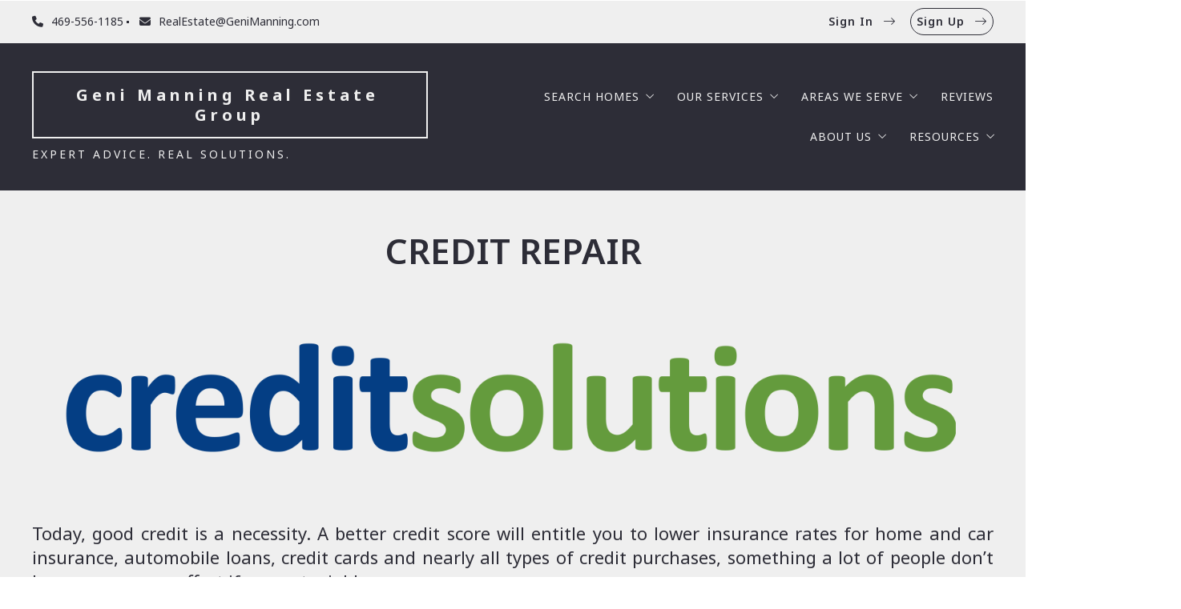

--- FILE ---
content_type: text/html; charset=UTF-8
request_url: https://www.genimanning.com/credit-r/
body_size: 31697
content:
<!DOCTYPE html>
<!--[if IE 8]>
<html class="no-js lt-ie10 lt-ie9" id="ie8" lang="en-US" prefix="og: http://ogp.me/ns#"><![endif]-->
<!--[if IE 9]>
<html class="no-js lt-ie10" id="ie9" lang="en-US" prefix="og: http://ogp.me/ns#"><![endif]-->
<!--[if !IE]><!-->
<html class="no-js typography-size__m" lang="en-US" prefix="og: http://ogp.me/ns#" itemtype="http://schema.org/WebPage"  itemscope  ><!--<![endif]-->
<head>
	<meta charset="UTF-8"/>
	<meta http-equiv="Accept-CH" content="DPR, Viewport-Width, Width">
	<meta name="viewport" content="width=device-width, initial-scale=1, maximum-scale=1, user-scalable=no">
	<link rel="dns-prefetch" href="//fonts.googleapis.com">
	<link rel="preconnect" href="https://fonts.gstatic.com/" crossorigin>
	<link rel="preconnect" href="https://fonts.googleapis.com/" crossorigin>
	<link rel="preconnect" href="https://media.placester.com/" crossorigin>
	<link rel="pingback" href="https://www.genimanning.com/xmlrpc.php"/>
		<style>img:is([sizes="auto" i], [sizes^="auto," i]) { contain-intrinsic-size: 3000px 1500px }</style>
	<script></script>
<style>
body.page-template.page-template-page-template-areas.page-id-18 .page_area--desc p:first-of-type {
    font-size: 50px !important;
}
body.page-template.page-template-page-template-areas.page-id-18 .page_area--desc p{
    font-size: 20px !important;
}
</style><link rel='dns-prefetch' href='//static.myrealestateplatform.com' />
<link rel='dns-prefetch' href='//fonts.googleapis.com' />
<style id='classic-theme-styles-inline-css' type='text/css'>
/*! This file is auto-generated */
.wp-block-button__link{color:#fff;background-color:#32373c;border-radius:9999px;box-shadow:none;text-decoration:none;padding:calc(.667em + 2px) calc(1.333em + 2px);font-size:1.125em}.wp-block-file__button{background:#32373c;color:#fff;text-decoration:none}
</style>
<style id='global-styles-inline-css' type='text/css'>
:root{--wp--preset--aspect-ratio--square: 1;--wp--preset--aspect-ratio--4-3: 4/3;--wp--preset--aspect-ratio--3-4: 3/4;--wp--preset--aspect-ratio--3-2: 3/2;--wp--preset--aspect-ratio--2-3: 2/3;--wp--preset--aspect-ratio--16-9: 16/9;--wp--preset--aspect-ratio--9-16: 9/16;--wp--preset--color--black: #000000;--wp--preset--color--cyan-bluish-gray: #abb8c3;--wp--preset--color--white: #ffffff;--wp--preset--color--pale-pink: #f78da7;--wp--preset--color--vivid-red: #cf2e2e;--wp--preset--color--luminous-vivid-orange: #ff6900;--wp--preset--color--luminous-vivid-amber: #fcb900;--wp--preset--color--light-green-cyan: #7bdcb5;--wp--preset--color--vivid-green-cyan: #00d084;--wp--preset--color--pale-cyan-blue: #8ed1fc;--wp--preset--color--vivid-cyan-blue: #0693e3;--wp--preset--color--vivid-purple: #9b51e0;--wp--preset--gradient--vivid-cyan-blue-to-vivid-purple: linear-gradient(135deg,rgba(6,147,227,1) 0%,rgb(155,81,224) 100%);--wp--preset--gradient--light-green-cyan-to-vivid-green-cyan: linear-gradient(135deg,rgb(122,220,180) 0%,rgb(0,208,130) 100%);--wp--preset--gradient--luminous-vivid-amber-to-luminous-vivid-orange: linear-gradient(135deg,rgba(252,185,0,1) 0%,rgba(255,105,0,1) 100%);--wp--preset--gradient--luminous-vivid-orange-to-vivid-red: linear-gradient(135deg,rgba(255,105,0,1) 0%,rgb(207,46,46) 100%);--wp--preset--gradient--very-light-gray-to-cyan-bluish-gray: linear-gradient(135deg,rgb(238,238,238) 0%,rgb(169,184,195) 100%);--wp--preset--gradient--cool-to-warm-spectrum: linear-gradient(135deg,rgb(74,234,220) 0%,rgb(151,120,209) 20%,rgb(207,42,186) 40%,rgb(238,44,130) 60%,rgb(251,105,98) 80%,rgb(254,248,76) 100%);--wp--preset--gradient--blush-light-purple: linear-gradient(135deg,rgb(255,206,236) 0%,rgb(152,150,240) 100%);--wp--preset--gradient--blush-bordeaux: linear-gradient(135deg,rgb(254,205,165) 0%,rgb(254,45,45) 50%,rgb(107,0,62) 100%);--wp--preset--gradient--luminous-dusk: linear-gradient(135deg,rgb(255,203,112) 0%,rgb(199,81,192) 50%,rgb(65,88,208) 100%);--wp--preset--gradient--pale-ocean: linear-gradient(135deg,rgb(255,245,203) 0%,rgb(182,227,212) 50%,rgb(51,167,181) 100%);--wp--preset--gradient--electric-grass: linear-gradient(135deg,rgb(202,248,128) 0%,rgb(113,206,126) 100%);--wp--preset--gradient--midnight: linear-gradient(135deg,rgb(2,3,129) 0%,rgb(40,116,252) 100%);--wp--preset--font-size--small: 13px;--wp--preset--font-size--medium: 20px;--wp--preset--font-size--large: 36px;--wp--preset--font-size--x-large: 42px;--wp--preset--spacing--20: 0.44rem;--wp--preset--spacing--30: 0.67rem;--wp--preset--spacing--40: 1rem;--wp--preset--spacing--50: 1.5rem;--wp--preset--spacing--60: 2.25rem;--wp--preset--spacing--70: 3.38rem;--wp--preset--spacing--80: 5.06rem;--wp--preset--shadow--natural: 6px 6px 9px rgba(0, 0, 0, 0.2);--wp--preset--shadow--deep: 12px 12px 50px rgba(0, 0, 0, 0.4);--wp--preset--shadow--sharp: 6px 6px 0px rgba(0, 0, 0, 0.2);--wp--preset--shadow--outlined: 6px 6px 0px -3px rgba(255, 255, 255, 1), 6px 6px rgba(0, 0, 0, 1);--wp--preset--shadow--crisp: 6px 6px 0px rgba(0, 0, 0, 1);}:where(.is-layout-flex){gap: 0.5em;}:where(.is-layout-grid){gap: 0.5em;}body .is-layout-flex{display: flex;}.is-layout-flex{flex-wrap: wrap;align-items: center;}.is-layout-flex > :is(*, div){margin: 0;}body .is-layout-grid{display: grid;}.is-layout-grid > :is(*, div){margin: 0;}:where(.wp-block-columns.is-layout-flex){gap: 2em;}:where(.wp-block-columns.is-layout-grid){gap: 2em;}:where(.wp-block-post-template.is-layout-flex){gap: 1.25em;}:where(.wp-block-post-template.is-layout-grid){gap: 1.25em;}.has-black-color{color: var(--wp--preset--color--black) !important;}.has-cyan-bluish-gray-color{color: var(--wp--preset--color--cyan-bluish-gray) !important;}.has-white-color{color: var(--wp--preset--color--white) !important;}.has-pale-pink-color{color: var(--wp--preset--color--pale-pink) !important;}.has-vivid-red-color{color: var(--wp--preset--color--vivid-red) !important;}.has-luminous-vivid-orange-color{color: var(--wp--preset--color--luminous-vivid-orange) !important;}.has-luminous-vivid-amber-color{color: var(--wp--preset--color--luminous-vivid-amber) !important;}.has-light-green-cyan-color{color: var(--wp--preset--color--light-green-cyan) !important;}.has-vivid-green-cyan-color{color: var(--wp--preset--color--vivid-green-cyan) !important;}.has-pale-cyan-blue-color{color: var(--wp--preset--color--pale-cyan-blue) !important;}.has-vivid-cyan-blue-color{color: var(--wp--preset--color--vivid-cyan-blue) !important;}.has-vivid-purple-color{color: var(--wp--preset--color--vivid-purple) !important;}.has-black-background-color{background-color: var(--wp--preset--color--black) !important;}.has-cyan-bluish-gray-background-color{background-color: var(--wp--preset--color--cyan-bluish-gray) !important;}.has-white-background-color{background-color: var(--wp--preset--color--white) !important;}.has-pale-pink-background-color{background-color: var(--wp--preset--color--pale-pink) !important;}.has-vivid-red-background-color{background-color: var(--wp--preset--color--vivid-red) !important;}.has-luminous-vivid-orange-background-color{background-color: var(--wp--preset--color--luminous-vivid-orange) !important;}.has-luminous-vivid-amber-background-color{background-color: var(--wp--preset--color--luminous-vivid-amber) !important;}.has-light-green-cyan-background-color{background-color: var(--wp--preset--color--light-green-cyan) !important;}.has-vivid-green-cyan-background-color{background-color: var(--wp--preset--color--vivid-green-cyan) !important;}.has-pale-cyan-blue-background-color{background-color: var(--wp--preset--color--pale-cyan-blue) !important;}.has-vivid-cyan-blue-background-color{background-color: var(--wp--preset--color--vivid-cyan-blue) !important;}.has-vivid-purple-background-color{background-color: var(--wp--preset--color--vivid-purple) !important;}.has-black-border-color{border-color: var(--wp--preset--color--black) !important;}.has-cyan-bluish-gray-border-color{border-color: var(--wp--preset--color--cyan-bluish-gray) !important;}.has-white-border-color{border-color: var(--wp--preset--color--white) !important;}.has-pale-pink-border-color{border-color: var(--wp--preset--color--pale-pink) !important;}.has-vivid-red-border-color{border-color: var(--wp--preset--color--vivid-red) !important;}.has-luminous-vivid-orange-border-color{border-color: var(--wp--preset--color--luminous-vivid-orange) !important;}.has-luminous-vivid-amber-border-color{border-color: var(--wp--preset--color--luminous-vivid-amber) !important;}.has-light-green-cyan-border-color{border-color: var(--wp--preset--color--light-green-cyan) !important;}.has-vivid-green-cyan-border-color{border-color: var(--wp--preset--color--vivid-green-cyan) !important;}.has-pale-cyan-blue-border-color{border-color: var(--wp--preset--color--pale-cyan-blue) !important;}.has-vivid-cyan-blue-border-color{border-color: var(--wp--preset--color--vivid-cyan-blue) !important;}.has-vivid-purple-border-color{border-color: var(--wp--preset--color--vivid-purple) !important;}.has-vivid-cyan-blue-to-vivid-purple-gradient-background{background: var(--wp--preset--gradient--vivid-cyan-blue-to-vivid-purple) !important;}.has-light-green-cyan-to-vivid-green-cyan-gradient-background{background: var(--wp--preset--gradient--light-green-cyan-to-vivid-green-cyan) !important;}.has-luminous-vivid-amber-to-luminous-vivid-orange-gradient-background{background: var(--wp--preset--gradient--luminous-vivid-amber-to-luminous-vivid-orange) !important;}.has-luminous-vivid-orange-to-vivid-red-gradient-background{background: var(--wp--preset--gradient--luminous-vivid-orange-to-vivid-red) !important;}.has-very-light-gray-to-cyan-bluish-gray-gradient-background{background: var(--wp--preset--gradient--very-light-gray-to-cyan-bluish-gray) !important;}.has-cool-to-warm-spectrum-gradient-background{background: var(--wp--preset--gradient--cool-to-warm-spectrum) !important;}.has-blush-light-purple-gradient-background{background: var(--wp--preset--gradient--blush-light-purple) !important;}.has-blush-bordeaux-gradient-background{background: var(--wp--preset--gradient--blush-bordeaux) !important;}.has-luminous-dusk-gradient-background{background: var(--wp--preset--gradient--luminous-dusk) !important;}.has-pale-ocean-gradient-background{background: var(--wp--preset--gradient--pale-ocean) !important;}.has-electric-grass-gradient-background{background: var(--wp--preset--gradient--electric-grass) !important;}.has-midnight-gradient-background{background: var(--wp--preset--gradient--midnight) !important;}.has-small-font-size{font-size: var(--wp--preset--font-size--small) !important;}.has-medium-font-size{font-size: var(--wp--preset--font-size--medium) !important;}.has-large-font-size{font-size: var(--wp--preset--font-size--large) !important;}.has-x-large-font-size{font-size: var(--wp--preset--font-size--x-large) !important;}
:where(.wp-block-post-template.is-layout-flex){gap: 1.25em;}:where(.wp-block-post-template.is-layout-grid){gap: 1.25em;}
:where(.wp-block-columns.is-layout-flex){gap: 2em;}:where(.wp-block-columns.is-layout-grid){gap: 2em;}
:root :where(.wp-block-pullquote){font-size: 1.5em;line-height: 1.6;}
</style>
<link rel='stylesheet' id='valhalla-tailwind-css' href='//static.myrealestateplatform.com/Valhalla/assets/dist/valhalla-tailwind-styles.css?v=d9ae6e145b9f4c025a41' type='text/css' media='all' />
<link rel='stylesheet' id='valhalla-style-vendors-css' href='//static.myrealestateplatform.com/Valhalla/assets/dist/valhalla-vendor-styles.css?v=d06e760a8e8eda296f26' type='text/css' media='all' />
<link rel='stylesheet' id='valhalla-main-style-css' href='//static.myrealestateplatform.com/Valhalla/assets/dist/valhalla-styles.css?v=95a2b32e14e48bf1c916' type='text/css' media='all' />
<style id='valhalla-main-style-inline-css' type='text/css'>
body{--accent:122, 136, 172;--accent--tone:169, 178, 201;--accent__bg--dark:99, 118, 171;--accent__bg--light:139, 151, 182;--accent__border--tone:144, 153, 178;--accent__text--dark:65, 76, 104;--accent__text--tone:144, 153, 178;--accent__textOn:239, 239, 239;--accent__textOn--tone:227, 227, 227;--active:46, 204, 113;--alternative:10, 25, 58;--alternative--tone:21, 53, 123;--alternative__textOn:239, 239, 239;--alternative__textOn--tone:227, 227, 227;--btn_gradient__bg_step_one:122, 136, 172;--btn_gradient__bg_step_one--dark:99, 118, 171;--btn_gradient__bg_step_one--light:139, 151, 182;--btn_gradient__bg_step_two:10, 25, 58;--btn_gradient__bg_step_two--dark:4, 15, 36;--btn_gradient__bg_step_two--light:13, 34, 78;--btn_gradient__text:239, 239, 239;--coming_soon:52, 152, 219;--dark__bg:45, 45, 55;--dark__bg--super:0, 0, 0;--dark__bg--tone:67, 67, 78;--dark__border:45, 45, 55;--dark__border--tone:60, 60, 68;--dark__text:45, 45, 55;--dark__text--desaturated:108, 108, 122;--dark__text--tone:67, 67, 78;--light__bg:239, 239, 239;--light__bg--desaturated:240, 240, 240;--light__bg--tone:239, 239, 239;--light__border:239, 239, 239;--light__border--tone:214, 214, 214;--light__text:239, 239, 239;--light__text--desaturated:125, 125, 125;--light__text--tone:239, 239, 239;--newly_listed__bg:65, 131, 215;--newly_listed__text:255, 255, 255;--open_house__bg:255, 255, 255;--open_house__text:34, 38, 43;--pending:230, 126, 34;--sold:255, 0, 0;--under_contract:241, 196, 15;--various_statuses:174, 183, 195;}
.logo-family{font-family:"Noto Sans";font-weight:700;}.nav-family{font-family:"Noto Sans";font-weight:400;}h1, h2, h3, h4, h5, h6, .h1, .h2, .h3, .h4, .h5, .h6{font-family:"Noto Sans";font-weight:600;}.primary-family{font-family:"Noto Sans";font-weight:400;}.subprimary-family{font-family:"Source Sans Pro";font-weight:400;}.secondary-family{font-family:"Noto Sans";font-weight:400;}.content-family, .copy-family, .excerpt-family{font-family:"Source Sans Pro";font-weight:400;}.meta-family, .accent-family, .special-family{font-family:"Noto Sans";font-weight:400;}.input-family, .btns-family{font-family:"Noto Sans";font-weight:400;}.error-family{font-family:"Noto Sans";font-weight:400;}.pagination-family{font-family:"Noto Sans";font-weight:600;}.label-family{font-family:"Noto Sans";font-weight:400;}
</style>
<link rel='stylesheet' id='valhalla-google-fonts-css' href='//fonts.googleapis.com/css?family=Noto+Sans%3A400%2C600%2C700%7CSource+Sans+Pro%3A300%2C400%2C600%2C700&#038;display=swap&#038;ver=6.7.1' type='text/css' media='all' />
<link rel="alternate" title="oEmbed (JSON)" type="application/json+oembed" href="https://www.genimanning.com/wp-json/oembed/1.0/embed?url=https%3A%2F%2Fwww.genimanning.com%2Fcredit-r%2F" />
<link rel="alternate" title="oEmbed (XML)" type="text/xml+oembed" href="https://www.genimanning.com/wp-json/oembed/1.0/embed?url=https%3A%2F%2Fwww.genimanning.com%2Fcredit-r%2F&#038;format=xml" />
<title>Credit Repair Solutions - Expert Advice. Real Solutions.</title><meta name='keywords' property='keywords' content='#creditrepair, #creditsolutions, #credithelp, #creditimprovement' />
<meta name='image' property='image' content='https://media.placester.com/image/upload/c_fill,q_80,w_1920' />
<meta name='image:alt' property='image:alt' content='Credit Repair Solutions - Expert Advice. Real Solutions. - Expert Advice. Real Solutions.' />
<link rel="canonical" href="https://www.genimanning.com/credit-r/"/>
<meta name='description' property='description' content='Learn how to repair credit issues and raise your credit score to qualify for a home mortgage, lower car insurance and other credit purchases.' />
<link rel="icon" href="https://media.placester.com/image/upload/c_scale,q_100,w_32"/>
<meta name='twitter:site' property='twitter:site' content='https://www.genimanning.com/credit-r' />
<meta name='twitter:title' property='twitter:title' content='Credit Repair Solutions - Expert Advice. Real Solutions.' />
<meta name='twitter:description' property='twitter:description' content='Learn how to repair credit issues and raise your credit score to qualify for a home mortgage, lower car insurance and other credit purchases.' />
<meta name='twitter:image' property='twitter:image' content='https://media.placester.com/image/upload/c_fill,q_80,w_1920' />
<meta name='twitter:image:alt' property='twitter:image:alt' content='Credit Repair Solutions - Expert Advice. Real Solutions. - Expert Advice. Real Solutions.' />
<meta name='og:type' property='og:type' content='article' />
<meta name='og:locale' property='og:locale' content='en_US' />
<meta name='og:url' property='og:url' content='https://www.genimanning.com/credit-r' />
<meta name='og:site_name' property='og:site_name' content='Geni Manning Real Estate Group' />
<meta name='og:title' property='og:title' content='Credit Repair Solutions - Expert Advice. Real Solutions.' />
<meta name='og:description' property='og:description' content='Learn how to repair credit issues and raise your credit score to qualify for a home mortgage, lower car insurance and other credit purchases.' />
<meta name='og:image' property='og:image' content='https://media.placester.com/image/upload/c_fill,q_80,w_1920' />
<meta name='og:image:alt' property='og:image:alt' content='Credit Repair Solutions - Expert Advice. Real Solutions. - Expert Advice. Real Solutions.' />
<meta data-theme="Valhalla + 468108" />
<meta data-blog-id="487003" />
<meta name='robots' content='index, follow, max-image-preview:large' />
</head>
<body
class="page-template-default page page-id-899 Valhalla">
<div id="site-banners"class="banners-wrap"><div class="banners-in"><div class="banners-body-wrap"><div class="banners-body-in"><div class="mobile-enabled v-hidden v-pointer-events-none banner-wrap custom-banner" data-banner-id="27685" data-type="custom" data-namespace="banner_custom_27685" data-mobile-disabled="" ><div class="v-relative banner-in" ><a href="#" target="_blank" class="close-button v-transition-transform v-duration-200 v-ease-ease-in-out v-absolute v-top-1/2 v-right-0 -v-translate-y-1/2 hover:v-rotate-90 own-animation button-wrap button-icon-wrap"><div class="text-color__on-accent v-text-xl button-in button-icon-in button-valhalla appearance__unstyled size__m major-style__solid color__dark"  ><div class="button-icon"><i class="fal fa-times"></i></div></div></a></div></div></div></div></div></div><div id="header-slot-offside"class="section-inwrap site-header header-style__vertical state__close bg-color__dark v-text-light-txt scope__global flex-direction__column justify-content__flex-start align-items__flex-start align-content__flex-start flex-wrap__nowrap"><div class="column-inwrap height__max size__1of1 scope__global justify-content__flex-start align-items__flex-start align-content__flex-start flex-wrap__nowrap flex-direction__column"><div class="row-wrap size__full padding-sides__m padding-top__m padding-bottom__xs scope__global"><div class="flex-wrap-on-breakpoint-s-and-down__wrap-reverse row-in justify-content__space-between align-items__center align-content__flex-start flex-wrap__nowrap flex-direction__row"><div class="display-on-breakpoint-s-and-down column-wrap size__fluid scope__global"><div class="column-in justify-content__flex-start align-items__center align-content__flex-start flex-wrap__wrap flex-direction__row"><div class="site-logo-wrap site_header_logo_primary margin-top__s margin-bottom__s margin-sides__m"  itemscope ><div class="site-logo-in  logo-family type__text style__three justify-content__space-between align-items__flex-start align-content__center flex-wrap__nowrap flex-direction__column text-align__left"><div class="desktop-logo-wrap "><a class="desktop-logo-in logo-link own-animation"href="https://www.genimanning.com"target="_self"itemprop="image" title="Homepage">Geni Manning Real Estate Group</a></div><div class="tagline-wrap logo-family"><div class="tagline-in">Expert Advice.    Real Solutions.</div></div></div></div></div></div><div class="column-inwrap size__fluid scope__global justify-content__flex-end align-items__center align-content__flex-start flex-wrap__wrap flex-direction__row"><div class="header-control-wrap"><a class="header-control-in close own-animation" href="#"><i class="fal fa-times"></i></a></div></div></div></div><div class="flex-grow__1 row-wrap size__boxed padding-top__xs padding-bottom__m scope__global"><div class="row-in justify-content__space-between align-items__center align-content__flex-start flex-wrap__wrap flex-direction__row"><div class="column-inwrap nav-column  size__fluid padding-sides__m scope__global justify-content__center align-items__center align-content__flex-start flex-wrap__wrap flex-direction__row"><div class="text-align__center navigation-wrap  collapse-menu orientation__vertical style__one margin-sides__m nav-family"  itemtype="http://schema.org/SiteNavigationElement"  itemscope itemprop="hasPart" ><div class="navigation-in justify-content__flex-start align-items__center nav__primary layout__one"><ul id="menu-main-menu" class="site_header_menu.links-menu menu orientation__vertical style__one justify-content__flex-start align-items__center align-content__flex-start flex-direction__row "><li id="menu-item-6274" class="menu-item menu-item-type-custom menu-item-object-custom menu-item-has-children menu-item-6274 sub-menu-item"><a title="SEARCH HOMES"><span class="menu-item-label">SEARCH HOMES</span><i class="fal fa-angle-down"></i></a>
<ul class="sub-menu">
	<li id="menu-item-6363" class="menu-item menu-item-type-post_type menu-item-object-page menu-item-6363 menu-post-id-845 sub-menu-item"><a target="_blank" href="https://www.genimanning.com/luxury/" itemprop="url" title="LUXURY COMMUNITIES"><span class="menu-item-label">LUXURY COMMUNITIES</span></a></li>
	<li id="menu-item-13628" class="menu-item menu-item-type-post_type menu-item-object-page menu-item-13628 menu-post-id-852 sub-menu-item"><a target="_blank" href="https://www.genimanning.com/gated-communities/" itemprop="url" title="GATED COMMUNITIES"><span class="menu-item-label">GATED COMMUNITIES</span></a></li>
	<li id="menu-item-6361" class="menu-item menu-item-type-post_type menu-item-object-page menu-item-6361 menu-post-id-853 sub-menu-item"><a target="_blank" href="https://www.genimanning.com/golf-communities/" itemprop="url" title="GOLF COURSE COMMUNITIES"><span class="menu-item-label">GOLF COURSE COMMUNITIES</span></a></li>
	<li id="menu-item-13597" class="menu-item menu-item-type-post_type menu-item-object-area menu-item-13597 menu-post-id-13584 sub-menu-item"><a href="https://www.genimanning.com/area/new-home-construction/" itemprop="url" title="NEW HOME CONSTRUCTION"><span class="menu-item-label">NEW HOME CONSTRUCTION</span></a></li>
	<li id="menu-item-6447" class="menu-item menu-item-type-post_type menu-item-object-page menu-item-6447 menu-post-id-854 sub-menu-item"><a target="_blank" href="https://www.genimanning.com/masater-planned-communities/" itemprop="url" title="MASTER PLANNED COMMUNITIES"><span class="menu-item-label">MASTER PLANNED COMMUNITIES</span></a></li>
	<li id="menu-item-13422" class="menu-item menu-item-type-custom menu-item-object-custom menu-item-13422 sub-menu-item"><a target="_blank" href="https://www.genimanning.com/area/lake-view-home-communities/" itemprop="url" title="LAKE VIEW COMMUNITIES"><span class="menu-item-label">LAKE VIEW COMMUNITIES</span></a></li>
	<li id="menu-item-22323" class="menu-item menu-item-type-post_type menu-item-object-page menu-item-22323 menu-post-id-163 sub-menu-item"><a href="https://www.genimanning.com/senior-communities/" itemprop="url" title="SENIOR COMMUNITIES"><span class="menu-item-label">SENIOR COMMUNITIES</span></a></li>
	<li id="menu-item-12476" class="menu-item menu-item-type-post_type menu-item-object-page menu-item-12476 menu-post-id-10722 sub-menu-item"><a target="_blank" href="https://www.genimanning.com/put-the-united-states-mls-in-the-palm-of-your-hand/" itemprop="url" title="SEARCH NATIONAL MLS"><span class="menu-item-label">SEARCH NATIONAL MLS</span></a></li>
</ul>
</li>
<li id="menu-item-6277" class="menu-item menu-item-type-custom menu-item-object-custom menu-item-has-children menu-item-6277 sub-menu-item"><a title="OUR SERVICES"><span class="menu-item-label">OUR SERVICES</span><i class="fal fa-angle-down"></i></a>
<ul class="sub-menu">
	<li id="menu-item-6364" class="menu-item menu-item-type-post_type menu-item-object-page menu-item-6364 menu-post-id-13 sub-menu-item"><a target="_blank" href="https://www.genimanning.com/buyers/" itemprop="url" title="BUYERS"><span class="menu-item-label">BUYERS</span></a></li>
	<li id="menu-item-6365" class="menu-item menu-item-type-post_type menu-item-object-page menu-item-6365 menu-post-id-14 sub-menu-item"><a target="_blank" href="https://www.genimanning.com/sellers/" itemprop="url" title="SELLERS"><span class="menu-item-label">SELLERS</span></a></li>
	<li id="menu-item-8469" class="menu-item menu-item-type-post_type menu-item-object-page menu-item-8469 menu-post-id-1140 sub-menu-item"><a target="_blank" href="https://www.genimanning.com/building-a-new-home/" itemprop="url" title="BUILDING A NEW HOME?"><span class="menu-item-label">BUILDING A NEW HOME?</span></a></li>
	<li id="menu-item-6366" class="menu-item menu-item-type-post_type menu-item-object-page menu-item-6366 menu-post-id-138 sub-menu-item"><a target="_blank" href="https://www.genimanning.com/sell-fast-for-cash/" itemprop="url" title="SELL FAST FOR CASH"><span class="menu-item-label">SELL FAST FOR CASH</span></a></li>
	<li id="menu-item-6448" class="menu-item menu-item-type-post_type menu-item-object-page menu-item-6448 menu-post-id-906 sub-menu-item"><a target="_blank" href="https://www.genimanning.com/buy-before-you-sell/" itemprop="url" title="BUY BEFORE YOU SELL"><span class="menu-item-label">BUY BEFORE YOU SELL</span></a></li>
	<li id="menu-item-28729" class="menu-item menu-item-type-post_type menu-item-object-page menu-item-28729 menu-post-id-792 sub-menu-item"><a href="https://www.genimanning.com/senior-solution/" itemprop="url" title="SENIOR SOLUTIONS"><span class="menu-item-label">SENIOR SOLUTIONS</span></a></li>
	<li id="menu-item-6454" class="menu-item menu-item-type-custom menu-item-object-custom menu-item-6454 sub-menu-item"><a target="_blank" href="https://genirealtor_copy3.myrealestateplatform.com/probate/" itemprop="url" title="PROBATE"><span class="menu-item-label">PROBATE</span></a></li>
	<li id="menu-item-27479" class="menu-item menu-item-type-custom menu-item-object-custom menu-item-27479 sub-menu-item"><a target="_blank" href="https://www.survivingdivorces.com/geni-s-page" itemprop="url" title="DIVORCE"><span class="menu-item-label">DIVORCE</span></a></li>
	<li id="menu-item-6540" class="menu-item menu-item-type-custom menu-item-object-custom menu-item-6540 sub-menu-item"><a target="_blank" href="https://genirealtor_copy3.myrealestateplatform.com/foreclosures/" itemprop="url" title="FORECLOSURES"><span class="menu-item-label">FORECLOSURES</span></a></li>
	<li id="menu-item-6541" class="menu-item menu-item-type-custom menu-item-object-custom menu-item-6541 sub-menu-item"><a target="_blank" href="https://genirealtor_copy3.myrealestateplatform.com/short-sales/" itemprop="url" title="SHORT SALES"><span class="menu-item-label">SHORT SALES</span></a></li>
	<li id="menu-item-10555" class="menu-item menu-item-type-post_type menu-item-object-page menu-item-10555 menu-post-id-134 sub-menu-item"><a href="https://www.genimanning.com/lease-buy-out-program/" itemprop="url" title="LEASE BUY-OUT PROGRAM"><span class="menu-item-label">LEASE BUY-OUT PROGRAM</span></a></li>
	<li id="menu-item-6542" class="menu-item menu-item-type-custom menu-item-object-custom menu-item-6542 sub-menu-item"><a target="_blank" href="https://genirealtor_copy3.myrealestateplatform.com/home-staging/" itemprop="url" title="HOME STAGING"><span class="menu-item-label">HOME STAGING</span></a></li>
	<li id="menu-item-21188" class="menu-item menu-item-type-post_type menu-item-object-page menu-item-21188 menu-post-id-21156 sub-menu-item"><a href="https://www.genimanning.com/seller-financing/" itemprop="url" title="SELLER FINANCE"><span class="menu-item-label">SELLER FINANCE</span></a></li>
	<li id="menu-item-21348" class="menu-item menu-item-type-post_type menu-item-object-page menu-item-21348 menu-post-id-21310 sub-menu-item"><a href="https://www.genimanning.com/lease-purchase/" itemprop="url" title="LEASE PURCHASE"><span class="menu-item-label">LEASE PURCHASE</span></a></li>
	<li id="menu-item-12660" class="menu-item menu-item-type-post_type menu-item-object-page menu-item-12660 menu-post-id-899 current-menu-item sub-menu-item"><a href="https://www.genimanning.com/credit-r/" itemprop="url" title="CREDIT REPAIR"><span class="menu-item-label">CREDIT REPAIR</span></a></li>
	<li id="menu-item-17950" class="menu-item menu-item-type-post_type menu-item-object-page menu-item-17950 menu-post-id-143 sub-menu-item"><a target="_blank" href="https://www.genimanning.com/estate-sales-auctions/" itemprop="url" title="ESTATE SALES &amp; AUCTIONS"><span class="menu-item-label">ESTATE SALES &amp; AUCTIONS</span></a></li>
</ul>
</li>
<li id="menu-item-6278" class="menu-item menu-item-type-custom menu-item-object-custom menu-item-has-children menu-item-6278 sub-menu-item"><a title="AREAS WE SERVE"><span class="menu-item-label">AREAS WE SERVE</span><i class="fal fa-angle-down"></i></a>
<ul class="sub-menu">
	<li id="menu-item-28382" class="menu-item menu-item-type-post_type menu-item-object-page menu-item-28382 menu-post-id-18 sub-menu-item"><a href="https://www.genimanning.com/search-by-city/" itemprop="url" title="SEARCH BY CITY"><span class="menu-item-label">SEARCH BY CITY</span></a></li>
	<li id="menu-item-6375" class="menu-item menu-item-type-post_type menu-item-object-area menu-item-6375 menu-post-id-6369 sub-menu-item"><a target="_blank" href="https://www.genimanning.com/area/addison/" itemprop="url" title="ADDISON"><span class="menu-item-label">ADDISON</span></a></li>
	<li id="menu-item-13355" class="menu-item menu-item-type-post_type menu-item-object-area menu-item-13355 menu-post-id-91 sub-menu-item"><a target="_blank" href="https://www.genimanning.com/area/a/" itemprop="url" title="ALLEN"><span class="menu-item-label">ALLEN</span></a></li>
	<li id="menu-item-6500" class="menu-item menu-item-type-post_type menu-item-object-area menu-item-6500 menu-post-id-6378 sub-menu-item"><a target="_blank" href="https://www.genimanning.com/area/carrollton/" itemprop="url" title="CARROLLTON"><span class="menu-item-label">CARROLLTON</span></a></li>
	<li id="menu-item-6501" class="menu-item menu-item-type-post_type menu-item-object-area menu-item-6501 menu-post-id-6381 sub-menu-item"><a target="_blank" href="https://www.genimanning.com/area/celina/" itemprop="url" title="CELINA"><span class="menu-item-label">CELINA</span></a></li>
	<li id="menu-item-6502" class="menu-item menu-item-type-post_type menu-item-object-area menu-item-6502 menu-post-id-6484 sub-menu-item"><a target="_blank" href="https://www.genimanning.com/area/c-2/" itemprop="url" title="COLLEYVILLE"><span class="menu-item-label">COLLEYVILLE</span></a></li>
	<li id="menu-item-6503" class="menu-item menu-item-type-post_type menu-item-object-area menu-item-6503 menu-post-id-6487 sub-menu-item"><a target="_blank" href="https://www.genimanning.com/area/coppe/" itemprop="url" title="COPPELL"><span class="menu-item-label">COPPELL</span></a></li>
	<li id="menu-item-6504" class="menu-item menu-item-type-post_type menu-item-object-area menu-item-6504 menu-post-id-6488 sub-menu-item"><a target="_blank" href="https://www.genimanning.com/area/corinth/" itemprop="url" title="CORINTH"><span class="menu-item-label">CORINTH</span></a></li>
	<li id="menu-item-6505" class="menu-item menu-item-type-post_type menu-item-object-area menu-item-6505 menu-post-id-6489 sub-menu-item"><a target="_blank" href="https://www.genimanning.com/area/dallas/" itemprop="url" title="DALLAS"><span class="menu-item-label">DALLAS</span></a></li>
	<li id="menu-item-6565" class="menu-item menu-item-type-post_type menu-item-object-area menu-item-6565 menu-post-id-6545 sub-menu-item"><a target="_blank" href="https://www.genimanning.com/area/desoto/" itemprop="url" title="DESOTO"><span class="menu-item-label">DESOTO</span></a></li>
	<li id="menu-item-6566" class="menu-item menu-item-type-post_type menu-item-object-area menu-item-6566 menu-post-id-6546 sub-menu-item"><a target="_blank" href="https://www.genimanning.com/area/duncanville/" itemprop="url" title="DUNCANVILLE"><span class="menu-item-label">DUNCANVILLE</span></a></li>
	<li id="menu-item-6567" class="menu-item menu-item-type-post_type menu-item-object-area menu-item-6567 menu-post-id-6547 sub-menu-item"><a target="_blank" href="https://www.genimanning.com/area/farmers-brahcn/" itemprop="url" title="FARMERS BRANCH"><span class="menu-item-label">FARMERS BRANCH</span></a></li>
	<li id="menu-item-6568" class="menu-item menu-item-type-post_type menu-item-object-area menu-item-6568 menu-post-id-6548 sub-menu-item"><a target="_blank" href="https://www.genimanning.com/area/flower-mound/" itemprop="url" title="FLOWER MOUND"><span class="menu-item-label">FLOWER MOUND</span></a></li>
	<li id="menu-item-29403" class="menu-item menu-item-type-post_type menu-item-object-area menu-item-29403 menu-post-id-29385 sub-menu-item"><a href="https://www.genimanning.com/area/forney-2/" itemprop="url" title="FORNEY"><span class="menu-item-label">FORNEY</span></a></li>
	<li id="menu-item-6570" class="menu-item menu-item-type-post_type menu-item-object-area menu-item-6570 menu-post-id-6550 sub-menu-item"><a target="_blank" href="https://www.genimanning.com/area/fort-worth/" itemprop="url" title="FORT WORTH"><span class="menu-item-label">FORT WORTH</span></a></li>
	<li id="menu-item-13949" class="menu-item menu-item-type-post_type menu-item-object-area menu-item-13949 menu-post-id-16 sub-menu-item"><a href="https://www.genimanning.com/area/frisco/" itemprop="url" title="FRISCO"><span class="menu-item-label">FRISCO</span></a></li>
	<li id="menu-item-6928" class="menu-item menu-item-type-post_type menu-item-object-area menu-item-6928 menu-post-id-6578 sub-menu-item"><a target="_blank" href="https://www.genimanning.com/area/garland/" itemprop="url" title="GARLAND"><span class="menu-item-label">GARLAND</span></a></li>
	<li id="menu-item-6929" class="menu-item menu-item-type-post_type menu-item-object-area menu-item-6929 menu-post-id-6579 sub-menu-item"><a target="_blank" href="https://www.genimanning.com/area/grand-prai/" itemprop="url" title="GRAND PRAIRIE"><span class="menu-item-label">GRAND PRAIRIE</span></a></li>
	<li id="menu-item-6930" class="menu-item menu-item-type-post_type menu-item-object-area menu-item-6930 menu-post-id-6580 sub-menu-item"><a target="_blank" href="https://www.genimanning.com/area/grapevine-2/" itemprop="url" title="GRAPEVINE"><span class="menu-item-label">GRAPEVINE</span></a></li>
	<li id="menu-item-29431" class="menu-item menu-item-type-post_type menu-item-object-area menu-item-29431 menu-post-id-29377 sub-menu-item"><a href="https://www.genimanning.com/area/heath-2/" itemprop="url" title="HEATH"><span class="menu-item-label">HEATH</span></a></li>
	<li id="menu-item-6931" class="menu-item menu-item-type-post_type menu-item-object-area menu-item-6931 menu-post-id-6581 sub-menu-item"><a target="_blank" href="https://www.genimanning.com/area/highland-park/" itemprop="url" title="HIGHLAND PARK"><span class="menu-item-label">HIGHLAND PARK</span></a></li>
	<li id="menu-item-6932" class="menu-item menu-item-type-post_type menu-item-object-area menu-item-6932 menu-post-id-6590 sub-menu-item"><a target="_blank" href="https://www.genimanning.com/area/irving/" itemprop="url" title="IRVING"><span class="menu-item-label">IRVING</span></a></li>
	<li id="menu-item-29369" class="menu-item menu-item-type-post_type menu-item-object-area menu-item-29369 menu-post-id-29359 sub-menu-item"><a href="https://www.genimanning.com/area/l/" itemprop="url" title="LAVON"><span class="menu-item-label">LAVON</span></a></li>
	<li id="menu-item-6933" class="menu-item menu-item-type-post_type menu-item-object-area menu-item-6933 menu-post-id-6591 sub-menu-item"><a target="_blank" href="https://www.genimanning.com/area/lee/" itemprop="url" title="LEWISVILLE"><span class="menu-item-label">LEWISVILLE</span></a></li>
	<li id="menu-item-6934" class="menu-item menu-item-type-post_type menu-item-object-area menu-item-6934 menu-post-id-6592 sub-menu-item"><a target="_blank" href="https://www.genimanning.com/area/little-elm/" itemprop="url" title="LITTLE ELM"><span class="menu-item-label">LITTLE ELM</span></a></li>
	<li id="menu-item-6935" class="menu-item menu-item-type-post_type menu-item-object-area menu-item-6935 menu-post-id-6593 sub-menu-item"><a target="_blank" href="https://www.genimanning.com/area/lucas/" itemprop="url" title="LUCAS"><span class="menu-item-label">LUCAS</span></a></li>
	<li id="menu-item-6936" class="menu-item menu-item-type-post_type menu-item-object-area menu-item-6936 menu-post-id-6594 sub-menu-item"><a target="_blank" href="https://www.genimanning.com/area/mckinney/" itemprop="url" title="MCKINNEY"><span class="menu-item-label">MCKINNEY</span></a></li>
	<li id="menu-item-6937" class="menu-item menu-item-type-post_type menu-item-object-area menu-item-6937 menu-post-id-6595 sub-menu-item"><a target="_blank" href="https://www.genimanning.com/area/mesquite/" itemprop="url" title="MESQUITE"><span class="menu-item-label">MESQUITE</span></a></li>
	<li id="menu-item-6938" class="menu-item menu-item-type-post_type menu-item-object-area menu-item-6938 menu-post-id-6610 sub-menu-item"><a target="_blank" href="https://www.genimanning.com/area/murphy/" itemprop="url" title="MURPHY"><span class="menu-item-label">MURPHY</span></a></li>
	<li id="menu-item-6939" class="menu-item menu-item-type-post_type menu-item-object-area menu-item-6939 menu-post-id-6611 sub-menu-item"><a target="_blank" href="https://www.genimanning.com/area/parker/" itemprop="url" title="PARKER"><span class="menu-item-label">PARKER</span></a></li>
	<li id="menu-item-6940" class="menu-item menu-item-type-post_type menu-item-object-area menu-item-6940 menu-post-id-6612 sub-menu-item"><a target="_blank" href="https://www.genimanning.com/area/plano/" itemprop="url" title="PLANO"><span class="menu-item-label">PLANO</span></a></li>
	<li id="menu-item-14149" class="menu-item menu-item-type-post_type menu-item-object-area menu-item-14149 menu-post-id-92 sub-menu-item"><a target="_blank" href="https://www.genimanning.com/area/prosper/" itemprop="url" title="PROSPER"><span class="menu-item-label">PROSPER</span></a></li>
	<li id="menu-item-6942" class="menu-item menu-item-type-post_type menu-item-object-area menu-item-6942 menu-post-id-6614 sub-menu-item"><a target="_blank" href="https://www.genimanning.com/area/rucgar/" itemprop="url" title="RICHARDSON"><span class="menu-item-label">RICHARDSON</span></a></li>
	<li id="menu-item-29372" class="menu-item menu-item-type-post_type menu-item-object-area menu-item-29372 menu-post-id-14162 sub-menu-item"><a href="https://www.genimanning.com/area/rockwall-2/" itemprop="url" title="ROCKWALL"><span class="menu-item-label">ROCKWALL</span></a></li>
	<li id="menu-item-14150" class="menu-item menu-item-type-post_type menu-item-object-area menu-item-14150 menu-post-id-6615 sub-menu-item"><a target="_blank" href="https://www.genimanning.com/area/rowlett/" itemprop="url" title="ROWLETT"><span class="menu-item-label">ROWLETT</span></a></li>
	<li id="menu-item-6944" class="menu-item menu-item-type-post_type menu-item-object-area menu-item-6944 menu-post-id-6627 sub-menu-item"><a target="_blank" href="https://www.genimanning.com/area/sachse/" itemprop="url" title="SACHSE"><span class="menu-item-label">SACHSE</span></a></li>
	<li id="menu-item-6945" class="menu-item menu-item-type-post_type menu-item-object-area menu-item-6945 menu-post-id-6628 sub-menu-item"><a target="_blank" href="https://www.genimanning.com/area/southlake/" itemprop="url" title="SOUTHLAKE"><span class="menu-item-label">SOUTHLAKE</span></a></li>
	<li id="menu-item-6946" class="menu-item menu-item-type-post_type menu-item-object-area menu-item-6946 menu-post-id-6629 sub-menu-item"><a target="_blank" href="https://www.genimanning.com/area/the-colon/" itemprop="url" title="THE COLONY"><span class="menu-item-label">THE COLONY</span></a></li>
	<li id="menu-item-6947" class="menu-item menu-item-type-post_type menu-item-object-area menu-item-6947 menu-post-id-6630 sub-menu-item"><a target="_blank" href="https://www.genimanning.com/area/universtiy/" itemprop="url" title="UNIVERSITY PARK"><span class="menu-item-label">UNIVERSITY PARK</span></a></li>
	<li id="menu-item-6948" class="menu-item menu-item-type-post_type menu-item-object-area menu-item-6948 menu-post-id-6631 sub-menu-item"><a target="_blank" href="https://www.genimanning.com/area/wylie/" itemprop="url" title="WYLIE"><span class="menu-item-label">WYLIE</span></a></li>
</ul>
</li>
<li id="menu-item-14542" class="menu-item menu-item-type-post_type menu-item-object-page menu-item-14542 menu-post-id-14445 sub-menu-item"><a target="_blank" href="https://www.genimanning.com/100-five-star-reviews/" itemprop="url" title="REVIEWS"><span class="menu-item-label">REVIEWS</span></a></li>
<li id="menu-item-6279" class="menu-item menu-item-type-custom menu-item-object-custom menu-item-has-children menu-item-6279 sub-menu-item"><a title="ABOUT US"><span class="menu-item-label">ABOUT US</span><i class="fal fa-angle-down"></i></a>
<ul class="sub-menu">
	<li id="menu-item-27690" class="menu-item menu-item-type-post_type menu-item-object-page menu-item-27690 menu-post-id-8322 sub-menu-item"><a href="https://www.genimanning.com/meet-our-team/" itemprop="url" title="MEET OUR TEAM"><span class="menu-item-label">MEET OUR TEAM</span></a></li>
	<li id="menu-item-8960" class="menu-item menu-item-type-post_type menu-item-object-page menu-item-8960 menu-post-id-8941 sub-menu-item"><a target="_blank" href="https://www.genimanning.com/our-credentials-new/" itemprop="url" title="OUR CREDENTIALS"><span class="menu-item-label">OUR CREDENTIALS</span></a></li>
	<li id="menu-item-6532" class="menu-item menu-item-type-custom menu-item-object-custom menu-item-6532 sub-menu-item"><a target="_blank" href="https://www.genimanning.com/why-us/" itemprop="url" title="WHY US"><span class="menu-item-label">WHY US</span></a></li>
	<li id="menu-item-6516" class="menu-item menu-item-type-post_type menu-item-object-page menu-item-6516 menu-post-id-150 sub-menu-item"><a target="_blank" href="https://www.genimanning.com/the-realtor-advantage/" itemprop="url" title="THE REALTOR ADVANTAGE"><span class="menu-item-label">THE REALTOR ADVANTAGE</span></a></li>
	<li id="menu-item-6956" class="menu-item menu-item-type-post_type menu-item-object-page menu-item-6956 menu-post-id-124 sub-menu-item"><a target="_blank" href="https://www.genimanning.com/we-care-give-back/" itemprop="url" title="WE CARE AND GIVE BACK"><span class="menu-item-label">WE CARE AND GIVE BACK</span></a></li>
	<li id="menu-item-6517" class="menu-item menu-item-type-post_type menu-item-object-page menu-item-6517 menu-post-id-152 sub-menu-item"><a target="_blank" href="https://www.genimanning.com/join-our-team/" itemprop="url" title="JOIN OUR TEAM"><span class="menu-item-label">JOIN OUR TEAM</span></a></li>
</ul>
</li>
<li id="menu-item-6280" class="menu-item menu-item-type-custom menu-item-object-custom menu-item-has-children menu-item-6280 sub-menu-item"><a title="RESOURCES"><span class="menu-item-label">RESOURCES</span><i class="fal fa-angle-down"></i></a>
<ul class="sub-menu">
	<li id="menu-item-6450" class="menu-item menu-item-type-post_type menu-item-object-page menu-item-6450 menu-post-id-2 sub-menu-item"><a target="_blank" href="https://www.genimanning.com/blog-news-more/" itemprop="url" title="BLOG &#8211; NEWS &amp; MORE"><span class="menu-item-label">BLOG &#8211; NEWS &amp; MORE</span></a></li>
	<li id="menu-item-21155" class="menu-item menu-item-type-post_type menu-item-object-page menu-item-21155 menu-post-id-19693 sub-menu-item"><a href="https://www.genimanning.com/library-of-real-estate-books/" itemprop="url" title="LIBRARY OF REAL ESTATE BOOKS"><span class="menu-item-label">LIBRARY OF REAL ESTATE BOOKS</span></a></li>
	<li id="menu-item-14674" class="menu-item menu-item-type-post_type menu-item-object-page menu-item-14674 menu-post-id-715 sub-menu-item"><a target="_blank" href="https://www.genimanning.com/community-events/" itemprop="url" title="COMMUNITY EVENTS"><span class="menu-item-label">COMMUNITY EVENTS</span></a></li>
	<li id="menu-item-10363" class="menu-item menu-item-type-custom menu-item-object-custom menu-item-10363 sub-menu-item"><a target="_blank" href="https://cloudcma.com/api_widget/ec107b74404caa085441a02c4d9cda80/show?post_url=cloudcma.com&#038;source_url=ua" itemprop="url" title="WHAT&#8217;S MY HOME WORTH?"><span class="menu-item-label">WHAT&#8217;S MY HOME WORTH?</span></a></li>
	<li id="menu-item-20924" class="menu-item menu-item-type-post_type menu-item-object-page menu-item-20924 menu-post-id-2218 sub-menu-item"><a href="https://www.genimanning.com/your-monthly-guide-to-home-maintenance-2/" itemprop="url" title="MONTHLY GUIDE TO HOME MAINTENANCE"><span class="menu-item-label">MONTHLY GUIDE TO HOME MAINTENANCE</span></a></li>
	<li id="menu-item-6522" class="menu-item menu-item-type-post_type menu-item-object-page menu-item-6522 menu-post-id-105 sub-menu-item"><a target="_blank" href="https://www.genimanning.com/preferred-vendors/" itemprop="url" title="PREFERRED VENDORS"><span class="menu-item-label">PREFERRED VENDORS</span></a></li>
	<li id="menu-item-6524" class="menu-item menu-item-type-post_type menu-item-object-page menu-item-6524 menu-post-id-660 sub-menu-item"><a target="_blank" href="https://www.genimanning.com/home-inspection/" itemprop="url" title="HOME INSPECTIONS"><span class="menu-item-label">HOME INSPECTIONS</span></a></li>
	<li id="menu-item-6526" class="menu-item menu-item-type-post_type menu-item-object-page menu-item-6526 menu-post-id-2300 sub-menu-item"><a target="_blank" href="https://www.genimanning.com/dfw-property-taxes/" itemprop="url" title="DFW PROPERTY TAXES"><span class="menu-item-label">DFW PROPERTY TAXES</span></a></li>
	<li id="menu-item-14171" class="menu-item menu-item-type-post_type menu-item-object-page menu-item-14171 menu-post-id-936 sub-menu-item"><a target="_blank" href="https://www.genimanning.com/property-tax-exemptions/" itemprop="url" title="PROPERTY TAX EXEMPTIONS"><span class="menu-item-label">PROPERTY TAX EXEMPTIONS</span></a></li>
	<li id="menu-item-6527" class="menu-item menu-item-type-post_type menu-item-object-page menu-item-6527 menu-post-id-1013 sub-menu-item"><a target="_blank" href="https://www.genimanning.com/protest-property-taxes/" itemprop="url" title="PROTEST PROPERTY TAXES"><span class="menu-item-label">PROTEST PROPERTY TAXES</span></a></li>
	<li id="menu-item-6528" class="menu-item menu-item-type-post_type menu-item-object-page menu-item-6528 menu-post-id-120 sub-menu-item"><a target="_blank" href="https://www.genimanning.com/moving-checklist/" itemprop="url" title="MOVING CHECKLIST"><span class="menu-item-label">MOVING CHECKLIST</span></a></li>
	<li id="menu-item-6529" class="menu-item menu-item-type-post_type menu-item-object-page menu-item-6529 menu-post-id-107 sub-menu-item"><a target="_blank" href="https://www.genimanning.com/utility-concierge/" itemprop="url" title="UTILITY CONCIERGE"><span class="menu-item-label">UTILITY CONCIERGE</span></a></li>
	<li id="menu-item-6530" class="menu-item menu-item-type-custom menu-item-object-custom menu-item-6530 sub-menu-item"><a target="_blank" href="https://genirealtor_copy3.myrealestateplatform.com/schools/" itemprop="url" title="SCHOOLS"><span class="menu-item-label">SCHOOLS</span></a></li>
	<li id="menu-item-6536" class="menu-item menu-item-type-post_type menu-item-object-page menu-item-6536 menu-post-id-119 sub-menu-item"><a target="_blank" href="https://www.genimanning.com/city-links-relo-guide/" itemprop="url" title="CITY LINKS &#038; RELO GUIDE"><span class="menu-item-label">CITY LINKS &#038; RELO GUIDE</span></a></li>
	<li id="menu-item-6538" class="menu-item menu-item-type-custom menu-item-object-custom menu-item-6538 sub-menu-item"><a target="_blank" href="https://www.genimanning.com/consignment-stores/" itemprop="url" title="CONSIGNMENT STORES"><span class="menu-item-label">CONSIGNMENT STORES</span></a></li>
	<li id="menu-item-29399" class="menu-item menu-item-type-post_type menu-item-object-page menu-item-home menu-item-29399 menu-post-id-5704 sub-menu-item"><a href="https://www.genimanning.com/" itemprop="url" title="Home"><span class="menu-item-label">Home</span></a></li>
</ul>
</li>
</ul></div></div></div></div></div></div></div><div id="body-container" class="valhalla-body-container  valhalla-container-wrap" ><div class="valhalla-container-in"><div id="valhalla-site-wrap" class="valhalla-site-wrap page" ><div class="valhalla-site-in justify-content__flex-start align-items__flex-start align-content__flex-start flex-wrap__nowrap flex-direction__column"><div id="header-slot-onsite"class="section-inwrap site-header header-style__horizontal hero__disabled nav-layout__one hero-layout__one  scope__global flex-direction__column justify-content__flex-start align-items__flex-start align-content__flex-start flex-wrap__nowrap"><div class="bg-color__light v-text-dark-txt header-top-deck header-top-deck-layout-one row-wrap size__boxed padding-sides__m padding-top__xs padding-bottom__xs scope__global"><div class="s-and-down:v-flex-wrap-reverse row-in justify-content__space-between align-items__center align-content__flex-start flex-wrap__no-wrap flex-direction__row"><div class="column-inwrap details-column size__condense scope__global justify-content__flex-start align-items__center align-content__flex-start flex-wrap__nowrap flex-direction__row"><div class="details-wrap margin-top__xs margin-bottom__xs margin-sides__m" itemtype="http://schema.org/RealEstateAgent"  itemscope ><div itemtype="http://schema.org/PostalAddress"  itemscope itemprop="address" ><span content="4783 Preston Road, Ste 100" itemprop="streetAddress"></span>
<span content="Frisco" itemprop="addressLocality"></span>
<span content="Texas" itemprop="addressRegion"></span>
<span content="75034" itemprop="postalCode"></span>
<span content="469-556-1185" itemprop="telephone"></span>
<span content="RealEstate@GeniManning.com" itemprop="email"></span>
</div><span content="Keller Williams Frisco" itemprop="name"></span>
<div id="realestate-agentdata" class="details-in secondary-family justify-content__flex-start align-items__center align-content__flex-start flex-wrap__wrap flex-direction__row" ><div class="info-wrap phone_primary "><div class="info-in highlight-container  own-animation" ><a href="tel:469-556-1185" class="phone own-animation" title="469-556-1185" target="_self" ><span itemprop="telephone" ><span class="prefix"><i class="fas fa-phone text-color__inherit"></i></span><span class="info">469-556-1185</span></a></div></div><div class="info-wrap email "><div class="info-in highlight-container  own-animation" ><a class="email own-animation" href="mailto:RealEstate@GeniManning.com"><span itemprop="email" ><span class="prefix"><i class="fas fa-envelope text-color__inherit"></i></span><span class="info">RealEstate@GeniManning.com</span></a></div></div></div></div></div><div class="column-inwrap account-column size__condense scope__global justify-content__flex-end align-items__center align-content__flex-start flex-wrap__nowrap flex-direction__row"><div class="account-wrap style__two secondary-family user__anonymous margin-top__xs margin-bottom__xs margin-sides__m"><div class="account-in justify-content__flex-end align-items__center align-content__flex-start flex-wrap__nowrap flex-direction__row"><div class="button-wrap"><a href="#"title="Sign In"class="open-popup own-animation signin-link button-in button-valhalla appearance__styled color__dark size__account major-style__transparent minor-style__fifteen has-label has-style-icon style-icon-position__right btns-family" data-popup="signin" data-label="Sign In"target="_self""><div class="label-wrap"><div class="label">Sign In</div></div><div class="style-icon-wrap"><div class="style-icon"><i class="fal fa-long-arrow-right"></i></div></div></a></div><div class="button-wrap"><a href="#"title="Sign Up"class="open-popup own-animation signup-link button-in button-valhalla appearance__styled color__dark size__account major-style__bordered minor-style__fifteen has-label has-style-icon style-icon-position__right btns-family" data-popup="signup" data-label="Sign Up"target="_self""><div class="label-wrap"><div class="label">Sign Up</div></div><div class="style-icon-wrap"><div class="style-icon"><i class="fal fa-long-arrow-right"></i></div></div></a></div></div></div></div></div></div><div class="bg-color__dark v-text-light-txt header-nav-deck layout__one not-fixed row-wrap size__full padding-sides__m padding-top__l padding-bottom__l scope__global"><div class="flex-wrap-on-breakpoint-s-and-down__wrap row-in justify-content__space-between align-items__center align-content__flex-start flex-wrap__nowrap flex-direction__row"><div class="column-inwrap logo-column flex-wrap-on-breakpoint-s-and-down__wrap size__condense scope__global justify-content__flex-start align-items__center align-content__flex-start flex-wrap__nowrap flex-direction__row"><div class="site-logo-wrap site_header_logo_primary margin-top__s margin-bottom__s margin-sides__m"  itemscope ><div class="site-logo-in  logo-family type__text style__three justify-content__space-between align-items__flex-start align-content__center flex-wrap__nowrap flex-direction__column text-align__left"><div class="desktop-logo-wrap "><a class="desktop-logo-in logo-link own-animation"href="https://www.genimanning.com"target="_self"itemprop="image" title="Homepage">Geni Manning Real Estate Group</a></div><div class="tagline-wrap logo-family"><div class="tagline-in">Expert Advice.    Real Solutions.</div></div></div></div></div><div class="column-inwrap layout__one nav-column display-on-breakpoint-m-and-up margin-left__auto size__3of5 padding-sides__m scope__global justify-content__flex-end align-items__center align-content__flex-start flex-wrap__nowrap flex-direction__row"><div class="navigation-wrap  orientation__horizontal style__one nav-family"  data-target=".overflow-menu ul.menu" itemtype="http://schema.org/SiteNavigationElement"  itemscope itemprop="hasPart" ><div class="navigation-in justify-content__flex-end align-items__center nav__primary layout__one"><ul id="menu-main-menu-1" class="site_header_menu.links-menu menu orientation__horizontal style__one justify-content__flex-end align-items__center align-content__flex-start flex-direction__row "><li class="menu-item menu-item-type-custom menu-item-object-custom menu-item-has-children menu-item-6274 sub-menu-item"><a title="SEARCH HOMES"><span class="menu-item-label">SEARCH HOMES</span><i class="fal fa-angle-down"></i></a>
<ul class="sub-menu">
	<li class="menu-item menu-item-type-post_type menu-item-object-page menu-item-6363 menu-post-id-845 sub-menu-item"><a target="_blank" href="https://www.genimanning.com/luxury/" itemprop="url" title="LUXURY COMMUNITIES"><span class="menu-item-label">LUXURY COMMUNITIES</span></a></li>
	<li class="menu-item menu-item-type-post_type menu-item-object-page menu-item-13628 menu-post-id-852 sub-menu-item"><a target="_blank" href="https://www.genimanning.com/gated-communities/" itemprop="url" title="GATED COMMUNITIES"><span class="menu-item-label">GATED COMMUNITIES</span></a></li>
	<li class="menu-item menu-item-type-post_type menu-item-object-page menu-item-6361 menu-post-id-853 sub-menu-item"><a target="_blank" href="https://www.genimanning.com/golf-communities/" itemprop="url" title="GOLF COURSE COMMUNITIES"><span class="menu-item-label">GOLF COURSE COMMUNITIES</span></a></li>
	<li class="menu-item menu-item-type-post_type menu-item-object-area menu-item-13597 menu-post-id-13584 sub-menu-item"><a href="https://www.genimanning.com/area/new-home-construction/" itemprop="url" title="NEW HOME CONSTRUCTION"><span class="menu-item-label">NEW HOME CONSTRUCTION</span></a></li>
	<li class="menu-item menu-item-type-post_type menu-item-object-page menu-item-6447 menu-post-id-854 sub-menu-item"><a target="_blank" href="https://www.genimanning.com/masater-planned-communities/" itemprop="url" title="MASTER PLANNED COMMUNITIES"><span class="menu-item-label">MASTER PLANNED COMMUNITIES</span></a></li>
	<li class="menu-item menu-item-type-custom menu-item-object-custom menu-item-13422 sub-menu-item"><a target="_blank" href="https://www.genimanning.com/area/lake-view-home-communities/" itemprop="url" title="LAKE VIEW COMMUNITIES"><span class="menu-item-label">LAKE VIEW COMMUNITIES</span></a></li>
	<li class="menu-item menu-item-type-post_type menu-item-object-page menu-item-22323 menu-post-id-163 sub-menu-item"><a href="https://www.genimanning.com/senior-communities/" itemprop="url" title="SENIOR COMMUNITIES"><span class="menu-item-label">SENIOR COMMUNITIES</span></a></li>
	<li class="menu-item menu-item-type-post_type menu-item-object-page menu-item-12476 menu-post-id-10722 sub-menu-item"><a target="_blank" href="https://www.genimanning.com/put-the-united-states-mls-in-the-palm-of-your-hand/" itemprop="url" title="SEARCH NATIONAL MLS"><span class="menu-item-label">SEARCH NATIONAL MLS</span></a></li>
</ul>
</li>
<li class="menu-item menu-item-type-custom menu-item-object-custom menu-item-has-children menu-item-6277 sub-menu-item"><a title="OUR SERVICES"><span class="menu-item-label">OUR SERVICES</span><i class="fal fa-angle-down"></i></a>
<ul class="sub-menu">
	<li class="menu-item menu-item-type-post_type menu-item-object-page menu-item-6364 menu-post-id-13 sub-menu-item"><a target="_blank" href="https://www.genimanning.com/buyers/" itemprop="url" title="BUYERS"><span class="menu-item-label">BUYERS</span></a></li>
	<li class="menu-item menu-item-type-post_type menu-item-object-page menu-item-6365 menu-post-id-14 sub-menu-item"><a target="_blank" href="https://www.genimanning.com/sellers/" itemprop="url" title="SELLERS"><span class="menu-item-label">SELLERS</span></a></li>
	<li class="menu-item menu-item-type-post_type menu-item-object-page menu-item-8469 menu-post-id-1140 sub-menu-item"><a target="_blank" href="https://www.genimanning.com/building-a-new-home/" itemprop="url" title="BUILDING A NEW HOME?"><span class="menu-item-label">BUILDING A NEW HOME?</span></a></li>
	<li class="menu-item menu-item-type-post_type menu-item-object-page menu-item-6366 menu-post-id-138 sub-menu-item"><a target="_blank" href="https://www.genimanning.com/sell-fast-for-cash/" itemprop="url" title="SELL FAST FOR CASH"><span class="menu-item-label">SELL FAST FOR CASH</span></a></li>
	<li class="menu-item menu-item-type-post_type menu-item-object-page menu-item-6448 menu-post-id-906 sub-menu-item"><a target="_blank" href="https://www.genimanning.com/buy-before-you-sell/" itemprop="url" title="BUY BEFORE YOU SELL"><span class="menu-item-label">BUY BEFORE YOU SELL</span></a></li>
	<li class="menu-item menu-item-type-post_type menu-item-object-page menu-item-28729 menu-post-id-792 sub-menu-item"><a href="https://www.genimanning.com/senior-solution/" itemprop="url" title="SENIOR SOLUTIONS"><span class="menu-item-label">SENIOR SOLUTIONS</span></a></li>
	<li class="menu-item menu-item-type-custom menu-item-object-custom menu-item-6454 sub-menu-item"><a target="_blank" href="https://genirealtor_copy3.myrealestateplatform.com/probate/" itemprop="url" title="PROBATE"><span class="menu-item-label">PROBATE</span></a></li>
	<li class="menu-item menu-item-type-custom menu-item-object-custom menu-item-27479 sub-menu-item"><a target="_blank" href="https://www.survivingdivorces.com/geni-s-page" itemprop="url" title="DIVORCE"><span class="menu-item-label">DIVORCE</span></a></li>
	<li class="menu-item menu-item-type-custom menu-item-object-custom menu-item-6540 sub-menu-item"><a target="_blank" href="https://genirealtor_copy3.myrealestateplatform.com/foreclosures/" itemprop="url" title="FORECLOSURES"><span class="menu-item-label">FORECLOSURES</span></a></li>
	<li class="menu-item menu-item-type-custom menu-item-object-custom menu-item-6541 sub-menu-item"><a target="_blank" href="https://genirealtor_copy3.myrealestateplatform.com/short-sales/" itemprop="url" title="SHORT SALES"><span class="menu-item-label">SHORT SALES</span></a></li>
	<li class="menu-item menu-item-type-post_type menu-item-object-page menu-item-10555 menu-post-id-134 sub-menu-item"><a href="https://www.genimanning.com/lease-buy-out-program/" itemprop="url" title="LEASE BUY-OUT PROGRAM"><span class="menu-item-label">LEASE BUY-OUT PROGRAM</span></a></li>
	<li class="menu-item menu-item-type-custom menu-item-object-custom menu-item-6542 sub-menu-item"><a target="_blank" href="https://genirealtor_copy3.myrealestateplatform.com/home-staging/" itemprop="url" title="HOME STAGING"><span class="menu-item-label">HOME STAGING</span></a></li>
	<li class="menu-item menu-item-type-post_type menu-item-object-page menu-item-21188 menu-post-id-21156 sub-menu-item"><a href="https://www.genimanning.com/seller-financing/" itemprop="url" title="SELLER FINANCE"><span class="menu-item-label">SELLER FINANCE</span></a></li>
	<li class="menu-item menu-item-type-post_type menu-item-object-page menu-item-21348 menu-post-id-21310 sub-menu-item"><a href="https://www.genimanning.com/lease-purchase/" itemprop="url" title="LEASE PURCHASE"><span class="menu-item-label">LEASE PURCHASE</span></a></li>
	<li class="menu-item menu-item-type-post_type menu-item-object-page menu-item-12660 menu-post-id-899 current-menu-item sub-menu-item"><a href="https://www.genimanning.com/credit-r/" itemprop="url" title="CREDIT REPAIR"><span class="menu-item-label">CREDIT REPAIR</span></a></li>
	<li class="menu-item menu-item-type-post_type menu-item-object-page menu-item-17950 menu-post-id-143 sub-menu-item"><a target="_blank" href="https://www.genimanning.com/estate-sales-auctions/" itemprop="url" title="ESTATE SALES &amp; AUCTIONS"><span class="menu-item-label">ESTATE SALES &amp; AUCTIONS</span></a></li>
</ul>
</li>
<li class="menu-item menu-item-type-custom menu-item-object-custom menu-item-has-children menu-item-6278 sub-menu-item"><a title="AREAS WE SERVE"><span class="menu-item-label">AREAS WE SERVE</span><i class="fal fa-angle-down"></i></a>
<ul class="sub-menu">
	<li class="menu-item menu-item-type-post_type menu-item-object-page menu-item-28382 menu-post-id-18 sub-menu-item"><a href="https://www.genimanning.com/search-by-city/" itemprop="url" title="SEARCH BY CITY"><span class="menu-item-label">SEARCH BY CITY</span></a></li>
	<li class="menu-item menu-item-type-post_type menu-item-object-area menu-item-6375 menu-post-id-6369 sub-menu-item"><a target="_blank" href="https://www.genimanning.com/area/addison/" itemprop="url" title="ADDISON"><span class="menu-item-label">ADDISON</span></a></li>
	<li class="menu-item menu-item-type-post_type menu-item-object-area menu-item-13355 menu-post-id-91 sub-menu-item"><a target="_blank" href="https://www.genimanning.com/area/a/" itemprop="url" title="ALLEN"><span class="menu-item-label">ALLEN</span></a></li>
	<li class="menu-item menu-item-type-post_type menu-item-object-area menu-item-6500 menu-post-id-6378 sub-menu-item"><a target="_blank" href="https://www.genimanning.com/area/carrollton/" itemprop="url" title="CARROLLTON"><span class="menu-item-label">CARROLLTON</span></a></li>
	<li class="menu-item menu-item-type-post_type menu-item-object-area menu-item-6501 menu-post-id-6381 sub-menu-item"><a target="_blank" href="https://www.genimanning.com/area/celina/" itemprop="url" title="CELINA"><span class="menu-item-label">CELINA</span></a></li>
	<li class="menu-item menu-item-type-post_type menu-item-object-area menu-item-6502 menu-post-id-6484 sub-menu-item"><a target="_blank" href="https://www.genimanning.com/area/c-2/" itemprop="url" title="COLLEYVILLE"><span class="menu-item-label">COLLEYVILLE</span></a></li>
	<li class="menu-item menu-item-type-post_type menu-item-object-area menu-item-6503 menu-post-id-6487 sub-menu-item"><a target="_blank" href="https://www.genimanning.com/area/coppe/" itemprop="url" title="COPPELL"><span class="menu-item-label">COPPELL</span></a></li>
	<li class="menu-item menu-item-type-post_type menu-item-object-area menu-item-6504 menu-post-id-6488 sub-menu-item"><a target="_blank" href="https://www.genimanning.com/area/corinth/" itemprop="url" title="CORINTH"><span class="menu-item-label">CORINTH</span></a></li>
	<li class="menu-item menu-item-type-post_type menu-item-object-area menu-item-6505 menu-post-id-6489 sub-menu-item"><a target="_blank" href="https://www.genimanning.com/area/dallas/" itemprop="url" title="DALLAS"><span class="menu-item-label">DALLAS</span></a></li>
	<li class="menu-item menu-item-type-post_type menu-item-object-area menu-item-6565 menu-post-id-6545 sub-menu-item"><a target="_blank" href="https://www.genimanning.com/area/desoto/" itemprop="url" title="DESOTO"><span class="menu-item-label">DESOTO</span></a></li>
	<li class="menu-item menu-item-type-post_type menu-item-object-area menu-item-6566 menu-post-id-6546 sub-menu-item"><a target="_blank" href="https://www.genimanning.com/area/duncanville/" itemprop="url" title="DUNCANVILLE"><span class="menu-item-label">DUNCANVILLE</span></a></li>
	<li class="menu-item menu-item-type-post_type menu-item-object-area menu-item-6567 menu-post-id-6547 sub-menu-item"><a target="_blank" href="https://www.genimanning.com/area/farmers-brahcn/" itemprop="url" title="FARMERS BRANCH"><span class="menu-item-label">FARMERS BRANCH</span></a></li>
	<li class="menu-item menu-item-type-post_type menu-item-object-area menu-item-6568 menu-post-id-6548 sub-menu-item"><a target="_blank" href="https://www.genimanning.com/area/flower-mound/" itemprop="url" title="FLOWER MOUND"><span class="menu-item-label">FLOWER MOUND</span></a></li>
	<li class="menu-item menu-item-type-post_type menu-item-object-area menu-item-29403 menu-post-id-29385 sub-menu-item"><a href="https://www.genimanning.com/area/forney-2/" itemprop="url" title="FORNEY"><span class="menu-item-label">FORNEY</span></a></li>
	<li class="menu-item menu-item-type-post_type menu-item-object-area menu-item-6570 menu-post-id-6550 sub-menu-item"><a target="_blank" href="https://www.genimanning.com/area/fort-worth/" itemprop="url" title="FORT WORTH"><span class="menu-item-label">FORT WORTH</span></a></li>
	<li class="menu-item menu-item-type-post_type menu-item-object-area menu-item-13949 menu-post-id-16 sub-menu-item"><a href="https://www.genimanning.com/area/frisco/" itemprop="url" title="FRISCO"><span class="menu-item-label">FRISCO</span></a></li>
	<li class="menu-item menu-item-type-post_type menu-item-object-area menu-item-6928 menu-post-id-6578 sub-menu-item"><a target="_blank" href="https://www.genimanning.com/area/garland/" itemprop="url" title="GARLAND"><span class="menu-item-label">GARLAND</span></a></li>
	<li class="menu-item menu-item-type-post_type menu-item-object-area menu-item-6929 menu-post-id-6579 sub-menu-item"><a target="_blank" href="https://www.genimanning.com/area/grand-prai/" itemprop="url" title="GRAND PRAIRIE"><span class="menu-item-label">GRAND PRAIRIE</span></a></li>
	<li class="menu-item menu-item-type-post_type menu-item-object-area menu-item-6930 menu-post-id-6580 sub-menu-item"><a target="_blank" href="https://www.genimanning.com/area/grapevine-2/" itemprop="url" title="GRAPEVINE"><span class="menu-item-label">GRAPEVINE</span></a></li>
	<li class="menu-item menu-item-type-post_type menu-item-object-area menu-item-29431 menu-post-id-29377 sub-menu-item"><a href="https://www.genimanning.com/area/heath-2/" itemprop="url" title="HEATH"><span class="menu-item-label">HEATH</span></a></li>
	<li class="menu-item menu-item-type-post_type menu-item-object-area menu-item-6931 menu-post-id-6581 sub-menu-item"><a target="_blank" href="https://www.genimanning.com/area/highland-park/" itemprop="url" title="HIGHLAND PARK"><span class="menu-item-label">HIGHLAND PARK</span></a></li>
	<li class="menu-item menu-item-type-post_type menu-item-object-area menu-item-6932 menu-post-id-6590 sub-menu-item"><a target="_blank" href="https://www.genimanning.com/area/irving/" itemprop="url" title="IRVING"><span class="menu-item-label">IRVING</span></a></li>
	<li class="menu-item menu-item-type-post_type menu-item-object-area menu-item-29369 menu-post-id-29359 sub-menu-item"><a href="https://www.genimanning.com/area/l/" itemprop="url" title="LAVON"><span class="menu-item-label">LAVON</span></a></li>
	<li class="menu-item menu-item-type-post_type menu-item-object-area menu-item-6933 menu-post-id-6591 sub-menu-item"><a target="_blank" href="https://www.genimanning.com/area/lee/" itemprop="url" title="LEWISVILLE"><span class="menu-item-label">LEWISVILLE</span></a></li>
	<li class="menu-item menu-item-type-post_type menu-item-object-area menu-item-6934 menu-post-id-6592 sub-menu-item"><a target="_blank" href="https://www.genimanning.com/area/little-elm/" itemprop="url" title="LITTLE ELM"><span class="menu-item-label">LITTLE ELM</span></a></li>
	<li class="menu-item menu-item-type-post_type menu-item-object-area menu-item-6935 menu-post-id-6593 sub-menu-item"><a target="_blank" href="https://www.genimanning.com/area/lucas/" itemprop="url" title="LUCAS"><span class="menu-item-label">LUCAS</span></a></li>
	<li class="menu-item menu-item-type-post_type menu-item-object-area menu-item-6936 menu-post-id-6594 sub-menu-item"><a target="_blank" href="https://www.genimanning.com/area/mckinney/" itemprop="url" title="MCKINNEY"><span class="menu-item-label">MCKINNEY</span></a></li>
	<li class="menu-item menu-item-type-post_type menu-item-object-area menu-item-6937 menu-post-id-6595 sub-menu-item"><a target="_blank" href="https://www.genimanning.com/area/mesquite/" itemprop="url" title="MESQUITE"><span class="menu-item-label">MESQUITE</span></a></li>
	<li class="menu-item menu-item-type-post_type menu-item-object-area menu-item-6938 menu-post-id-6610 sub-menu-item"><a target="_blank" href="https://www.genimanning.com/area/murphy/" itemprop="url" title="MURPHY"><span class="menu-item-label">MURPHY</span></a></li>
	<li class="menu-item menu-item-type-post_type menu-item-object-area menu-item-6939 menu-post-id-6611 sub-menu-item"><a target="_blank" href="https://www.genimanning.com/area/parker/" itemprop="url" title="PARKER"><span class="menu-item-label">PARKER</span></a></li>
	<li class="menu-item menu-item-type-post_type menu-item-object-area menu-item-6940 menu-post-id-6612 sub-menu-item"><a target="_blank" href="https://www.genimanning.com/area/plano/" itemprop="url" title="PLANO"><span class="menu-item-label">PLANO</span></a></li>
	<li class="menu-item menu-item-type-post_type menu-item-object-area menu-item-14149 menu-post-id-92 sub-menu-item"><a target="_blank" href="https://www.genimanning.com/area/prosper/" itemprop="url" title="PROSPER"><span class="menu-item-label">PROSPER</span></a></li>
	<li class="menu-item menu-item-type-post_type menu-item-object-area menu-item-6942 menu-post-id-6614 sub-menu-item"><a target="_blank" href="https://www.genimanning.com/area/rucgar/" itemprop="url" title="RICHARDSON"><span class="menu-item-label">RICHARDSON</span></a></li>
	<li class="menu-item menu-item-type-post_type menu-item-object-area menu-item-29372 menu-post-id-14162 sub-menu-item"><a href="https://www.genimanning.com/area/rockwall-2/" itemprop="url" title="ROCKWALL"><span class="menu-item-label">ROCKWALL</span></a></li>
	<li class="menu-item menu-item-type-post_type menu-item-object-area menu-item-14150 menu-post-id-6615 sub-menu-item"><a target="_blank" href="https://www.genimanning.com/area/rowlett/" itemprop="url" title="ROWLETT"><span class="menu-item-label">ROWLETT</span></a></li>
	<li class="menu-item menu-item-type-post_type menu-item-object-area menu-item-6944 menu-post-id-6627 sub-menu-item"><a target="_blank" href="https://www.genimanning.com/area/sachse/" itemprop="url" title="SACHSE"><span class="menu-item-label">SACHSE</span></a></li>
	<li class="menu-item menu-item-type-post_type menu-item-object-area menu-item-6945 menu-post-id-6628 sub-menu-item"><a target="_blank" href="https://www.genimanning.com/area/southlake/" itemprop="url" title="SOUTHLAKE"><span class="menu-item-label">SOUTHLAKE</span></a></li>
	<li class="menu-item menu-item-type-post_type menu-item-object-area menu-item-6946 menu-post-id-6629 sub-menu-item"><a target="_blank" href="https://www.genimanning.com/area/the-colon/" itemprop="url" title="THE COLONY"><span class="menu-item-label">THE COLONY</span></a></li>
	<li class="menu-item menu-item-type-post_type menu-item-object-area menu-item-6947 menu-post-id-6630 sub-menu-item"><a target="_blank" href="https://www.genimanning.com/area/universtiy/" itemprop="url" title="UNIVERSITY PARK"><span class="menu-item-label">UNIVERSITY PARK</span></a></li>
	<li class="menu-item menu-item-type-post_type menu-item-object-area menu-item-6948 menu-post-id-6631 sub-menu-item"><a target="_blank" href="https://www.genimanning.com/area/wylie/" itemprop="url" title="WYLIE"><span class="menu-item-label">WYLIE</span></a></li>
</ul>
</li>
<li class="menu-item menu-item-type-post_type menu-item-object-page menu-item-14542 menu-post-id-14445 sub-menu-item"><a target="_blank" href="https://www.genimanning.com/100-five-star-reviews/" itemprop="url" title="REVIEWS"><span class="menu-item-label">REVIEWS</span></a></li>
<li class="menu-item menu-item-type-custom menu-item-object-custom menu-item-has-children menu-item-6279 sub-menu-item"><a title="ABOUT US"><span class="menu-item-label">ABOUT US</span><i class="fal fa-angle-down"></i></a>
<ul class="sub-menu">
	<li class="menu-item menu-item-type-post_type menu-item-object-page menu-item-27690 menu-post-id-8322 sub-menu-item"><a href="https://www.genimanning.com/meet-our-team/" itemprop="url" title="MEET OUR TEAM"><span class="menu-item-label">MEET OUR TEAM</span></a></li>
	<li class="menu-item menu-item-type-post_type menu-item-object-page menu-item-8960 menu-post-id-8941 sub-menu-item"><a target="_blank" href="https://www.genimanning.com/our-credentials-new/" itemprop="url" title="OUR CREDENTIALS"><span class="menu-item-label">OUR CREDENTIALS</span></a></li>
	<li class="menu-item menu-item-type-custom menu-item-object-custom menu-item-6532 sub-menu-item"><a target="_blank" href="https://www.genimanning.com/why-us/" itemprop="url" title="WHY US"><span class="menu-item-label">WHY US</span></a></li>
	<li class="menu-item menu-item-type-post_type menu-item-object-page menu-item-6516 menu-post-id-150 sub-menu-item"><a target="_blank" href="https://www.genimanning.com/the-realtor-advantage/" itemprop="url" title="THE REALTOR ADVANTAGE"><span class="menu-item-label">THE REALTOR ADVANTAGE</span></a></li>
	<li class="menu-item menu-item-type-post_type menu-item-object-page menu-item-6956 menu-post-id-124 sub-menu-item"><a target="_blank" href="https://www.genimanning.com/we-care-give-back/" itemprop="url" title="WE CARE AND GIVE BACK"><span class="menu-item-label">WE CARE AND GIVE BACK</span></a></li>
	<li class="menu-item menu-item-type-post_type menu-item-object-page menu-item-6517 menu-post-id-152 sub-menu-item"><a target="_blank" href="https://www.genimanning.com/join-our-team/" itemprop="url" title="JOIN OUR TEAM"><span class="menu-item-label">JOIN OUR TEAM</span></a></li>
</ul>
</li>
<li class="menu-item menu-item-type-custom menu-item-object-custom menu-item-has-children menu-item-6280 sub-menu-item"><a title="RESOURCES"><span class="menu-item-label">RESOURCES</span><i class="fal fa-angle-down"></i></a>
<ul class="sub-menu">
	<li class="menu-item menu-item-type-post_type menu-item-object-page menu-item-6450 menu-post-id-2 sub-menu-item"><a target="_blank" href="https://www.genimanning.com/blog-news-more/" itemprop="url" title="BLOG &#8211; NEWS &amp; MORE"><span class="menu-item-label">BLOG &#8211; NEWS &amp; MORE</span></a></li>
	<li class="menu-item menu-item-type-post_type menu-item-object-page menu-item-21155 menu-post-id-19693 sub-menu-item"><a href="https://www.genimanning.com/library-of-real-estate-books/" itemprop="url" title="LIBRARY OF REAL ESTATE BOOKS"><span class="menu-item-label">LIBRARY OF REAL ESTATE BOOKS</span></a></li>
	<li class="menu-item menu-item-type-post_type menu-item-object-page menu-item-14674 menu-post-id-715 sub-menu-item"><a target="_blank" href="https://www.genimanning.com/community-events/" itemprop="url" title="COMMUNITY EVENTS"><span class="menu-item-label">COMMUNITY EVENTS</span></a></li>
	<li class="menu-item menu-item-type-custom menu-item-object-custom menu-item-10363 sub-menu-item"><a target="_blank" href="https://cloudcma.com/api_widget/ec107b74404caa085441a02c4d9cda80/show?post_url=cloudcma.com&#038;source_url=ua" itemprop="url" title="WHAT&#8217;S MY HOME WORTH?"><span class="menu-item-label">WHAT&#8217;S MY HOME WORTH?</span></a></li>
	<li class="menu-item menu-item-type-post_type menu-item-object-page menu-item-20924 menu-post-id-2218 sub-menu-item"><a href="https://www.genimanning.com/your-monthly-guide-to-home-maintenance-2/" itemprop="url" title="MONTHLY GUIDE TO HOME MAINTENANCE"><span class="menu-item-label">MONTHLY GUIDE TO HOME MAINTENANCE</span></a></li>
	<li class="menu-item menu-item-type-post_type menu-item-object-page menu-item-6522 menu-post-id-105 sub-menu-item"><a target="_blank" href="https://www.genimanning.com/preferred-vendors/" itemprop="url" title="PREFERRED VENDORS"><span class="menu-item-label">PREFERRED VENDORS</span></a></li>
	<li class="menu-item menu-item-type-post_type menu-item-object-page menu-item-6524 menu-post-id-660 sub-menu-item"><a target="_blank" href="https://www.genimanning.com/home-inspection/" itemprop="url" title="HOME INSPECTIONS"><span class="menu-item-label">HOME INSPECTIONS</span></a></li>
	<li class="menu-item menu-item-type-post_type menu-item-object-page menu-item-6526 menu-post-id-2300 sub-menu-item"><a target="_blank" href="https://www.genimanning.com/dfw-property-taxes/" itemprop="url" title="DFW PROPERTY TAXES"><span class="menu-item-label">DFW PROPERTY TAXES</span></a></li>
	<li class="menu-item menu-item-type-post_type menu-item-object-page menu-item-14171 menu-post-id-936 sub-menu-item"><a target="_blank" href="https://www.genimanning.com/property-tax-exemptions/" itemprop="url" title="PROPERTY TAX EXEMPTIONS"><span class="menu-item-label">PROPERTY TAX EXEMPTIONS</span></a></li>
	<li class="menu-item menu-item-type-post_type menu-item-object-page menu-item-6527 menu-post-id-1013 sub-menu-item"><a target="_blank" href="https://www.genimanning.com/protest-property-taxes/" itemprop="url" title="PROTEST PROPERTY TAXES"><span class="menu-item-label">PROTEST PROPERTY TAXES</span></a></li>
	<li class="menu-item menu-item-type-post_type menu-item-object-page menu-item-6528 menu-post-id-120 sub-menu-item"><a target="_blank" href="https://www.genimanning.com/moving-checklist/" itemprop="url" title="MOVING CHECKLIST"><span class="menu-item-label">MOVING CHECKLIST</span></a></li>
	<li class="menu-item menu-item-type-post_type menu-item-object-page menu-item-6529 menu-post-id-107 sub-menu-item"><a target="_blank" href="https://www.genimanning.com/utility-concierge/" itemprop="url" title="UTILITY CONCIERGE"><span class="menu-item-label">UTILITY CONCIERGE</span></a></li>
	<li class="menu-item menu-item-type-custom menu-item-object-custom menu-item-6530 sub-menu-item"><a target="_blank" href="https://genirealtor_copy3.myrealestateplatform.com/schools/" itemprop="url" title="SCHOOLS"><span class="menu-item-label">SCHOOLS</span></a></li>
	<li class="menu-item menu-item-type-post_type menu-item-object-page menu-item-6536 menu-post-id-119 sub-menu-item"><a target="_blank" href="https://www.genimanning.com/city-links-relo-guide/" itemprop="url" title="CITY LINKS &#038; RELO GUIDE"><span class="menu-item-label">CITY LINKS &#038; RELO GUIDE</span></a></li>
	<li class="menu-item menu-item-type-custom menu-item-object-custom menu-item-6538 sub-menu-item"><a target="_blank" href="https://www.genimanning.com/consignment-stores/" itemprop="url" title="CONSIGNMENT STORES"><span class="menu-item-label">CONSIGNMENT STORES</span></a></li>
	<li class="menu-item menu-item-type-post_type menu-item-object-page menu-item-home menu-item-29399 menu-post-id-5704 sub-menu-item"><a href="https://www.genimanning.com/" itemprop="url" title="Home"><span class="menu-item-label">Home</span></a></li>
</ul>
</li>
</ul></div></div></div><div class="hamburger-column display-on-breakpoint-s-and-down margin-left__auto column-wrap size__condense scope__global"><div class="column-in justify-content__flex-end align-items__center align-content__flex-start flex-wrap__wrap flex-direction__row"><div class="navigation-primary-hamburger-wrap"><a href="#" class="navigation-hamburger-in header-control own-animation open nav__primary size__s"><i class="fas fa-bars"></i></a></div></div></div></div></div></div><div id="header-slot-print"class="section-inwrap site-header header-style__horizontal print-header scope__global flex-direction__column justify-content__flex-start align-items__flex-start align-content__flex-start flex-wrap__nowrap"><div class="bg-color__dark v-text-light-txt header-nav-deck layout__print row-wrap size__full padding-sides__m padding-top__l padding-bottom__l scope__global"><div class="row-in justify-content__space-between align-items__center align-content__flex-start flex-wrap__nowrap flex-direction__row"><div class="column-inwrap logo-column size__condense scope__global justify-content__flex-start align-items__center align-content__flex-start flex-wrap__nowrap flex-direction__row"><div class="site-logo-wrap site_header_logo_primary margin-top__s margin-bottom__s margin-sides__m"  itemscope ><div class="site-logo-in  logo-family type__text style__three justify-content__space-between align-items__flex-start align-content__center flex-wrap__nowrap flex-direction__column text-align__left"><div class="desktop-logo-wrap "><a class="desktop-logo-in logo-link own-animation"href="https://www.genimanning.com"target="_self"itemprop="image" title="Homepage">Geni Manning Real Estate Group</a></div><div class="tagline-wrap logo-family"><div class="tagline-in">Expert Advice.    Real Solutions.</div></div></div></div></div></div></div></div><div id="site-row"class="site-row row-wrap size__boxed padding-sides__m padding-top__m padding-bottom__m scope__global"><div class="row-in justify-content__center align-items__flex-start align-content__flex-start flex-wrap__wrap flex-direction__row"><div id="main-page-column"class="main-page-column sidebar_position__ column-wrap size__1of1 padding-sides__m padding-top__l padding-bottom__l scope__global"><div class="column-in justify-content__space-between align-items__center align-content__flex-start flex-wrap__wrap flex-direction__row"><div class="default-page section-wrap scope__default-page"><div class="section-in flex-direction__column justify-content__flex-start align-items__flex-start align-content__flex-start flex-wrap__nowrap"><div class="content-row row-wrap size__boxed scope__global"><div class="row-in justify-content__flex-start align-items__flex-start align-content__flex-start flex-wrap__wrap flex-direction__row"><div class="content-column column-wrap size__1of1 scope__global"><div class="column-in justify-content__flex-start align-items__flex-start align-content__flex-start flex-wrap__nowrap flex-direction__column"><div  class="width__max heading-wrap typo-heading-wrap text-color__inherit " ><div class="heading-in typo-heading-in secondary-family text-align__center"><h1 class="heading">CREDIT REPAIR</h1></div></div><div class="typo-content-wrap text-color__tone-dark text-align__left margin-top__l " ><div class="typo-content-in valhalla-content content-family style__default " ><p><img src="https://inception-app-prod.s3.amazonaws.com/NWIwOGNhM2EtYTAxNi00ZTI0LWFlYjEtYjVkMWZkMGFhMmQx/content/2021/11/3fd231ebabd376247c2e5bd043fde14ebd7e212d.png" style="margin:0px auto;max-width:100%" width="100%"></p>
<h3 style="text-align: justify"><span style="font-weight: normal"><span style="text-align: justify">Today, good credit is a necessity.</span><span style="text-align: justify">&nbsp;</span><span style="text-align: justify">A better credit score will entitle you to lower insurance rates for home and car insurance, automobile loans, credit cards and nearly all types of credit purchases, something a lot of people don’t know -- can even affect if you get a job!&nbsp;</span></span></h3>
<h3 style="text-align: justify"><span style="font-weight: normal">Obtaining and maintaining a good credit score will not happen by itself. It requires constant vigilance and the ability to demonstrate financial maturity over a number of years to put yourself in the best position to convince lenders you’re a low-risk candidate when it comes to larger purchases such as buying a home.&nbsp;</span></h3>
<h3 style="text-align: justify"><span style="font-weight: normal">For many consumers, the path to reaching a good credit score to buy a house can be a long and difficult process with&nbsp;periods of financial discipline and judicious use of credit can alternate with overdue payments and closed accounts.&nbsp;</span></h3>
<h3 style="text-align: justify"><span style="font-weight: normal">Depending on your overall financial picture and the type of loan product you’re interested in, a good credit score may entitle you to the kind of attractive rates that make the dream of homeownership not just possible—but readily obtainable. A point and a half on the mortgage interest can allow you to buy a larger home with the same monthly payment or use less of your capital on down payment.</span><span style="font-weight: normal"><span>&nbsp;</span>The good news is that there is a mortgage loan available for nearly every&nbsp;buyer.&nbsp;</span></h3>
<h3 style="text-align: justify"><span style="font-weight: normal">Check out a variety of&nbsp;</span><font color="#317eb6" style="text-align: left"><a href="/blog-news-more/" target="_blank" rel="noopener"><i>blogs</i></a></font><span style="text-align: left">&nbsp;<span style="font-weight: normal">below&nbsp;and learn more about </span>credit solutions<span style="font-weight: normal"> and mortgages.&nbsp;</span></span></h3>
<p>&nbsp;<span style="text-align: justify;color: inherit">&nbsp;</span><span style="color: inherit">&nbsp;</span></p>
<table class="table table-bordered">
<tbody>
<tr>
<td style="text-align: center">
<p><img src="https://inception-app-prod.s3.amazonaws.com/NWIwOGNhM2EtYTAxNi00ZTI0LWFlYjEtYjVkMWZkMGFhMmQx/content/2022/03/ff9d5f2edaa7b9d80e2d8006f60570705b6e5129.png" style="width: 75%;margin-left: auto;margin-right: auto" class="aligncenter"></p>
<p><b><font color="#317eb6">&nbsp;<a href="/2022/03/17/how-is-my-credit-score/?source=2" title="How Is My Credit Score Determined?" target="_self" data-uw-styling-context="true" rel="noopener">How Is My Credit Score Determined?</a></font></b></p>
</td>
<td style="text-align: center">
<p><img src="https://inception-app-prod.s3.amazonaws.com/NWIwOGNhM2EtYTAxNi00ZTI0LWFlYjEtYjVkMWZkMGFhMmQx/content/2022/03/120eb00a357b5d8c0d7c84a3601ce8871ac65877.jpg" style="width: 75%;margin-left: auto;margin-right: auto" class="aligncenter"></p>
<p><b><font color="#317eb6"><a href="/2021/02/24/what-credit-score-is-needed-to-buy-a-house/?source=2" title="What credit score is needed to buy a house" target="_self" rel="noopener">What Credit Score Is Needed To Buy A House</a>?</font></b></p>
</td>
</tr>
<tr>
<td style="text-align: center">
<p>&nbsp;<img src="https://inception-app-prod.s3.amazonaws.com/NWIwOGNhM2EtYTAxNi00ZTI0LWFlYjEtYjVkMWZkMGFhMmQx/content/2022/03/5bf4534b9dbc5f6c98e7d833f105deaeed720878.jpg" style="width: 75%;margin-left: auto;margin-right: auto" class="aligncenter"></p>
<p><font color="#317eb6"><b><a href="/2022/01/08/ways-to-boost-your-income-and-pay-off-debt-faster/?source=2">Ways to Boost Your Income and Pay Off Debt Faster</a>&nbsp;</b></font><b>&nbsp; &nbsp;&nbsp;</b></p>
</td>
<td style="text-align: center">
<p><img src="https://inception-app-prod.s3.amazonaws.com/NWIwOGNhM2EtYTAxNi00ZTI0LWFlYjEtYjVkMWZkMGFhMmQx/content/2022/03/b509c912d206d470ff8d4d39bc076a17e2426c1a.jpg" style="margin-left: auto;margin-right: auto;width: 75%" class="aligncenter"></p>
<p><b>&nbsp;</b><a href="/2021/02/27/what-mortgages-are-available-for-your-credit-score/?source=2"><font color="#317eb6"><b>What mortgages are available for your credit score?</b></font></a></p>
</td>
</tr>
</tbody>
</table>
<p>&nbsp;</p>
<div class="video-clip-wrap alignright" style="float: right;width: 50%"><div class="video-clip-holder"><iframe class="valhalla-lazy-load"  frameborder="0" data-src="//www.youtube.com/embed/mSB1BYNjOo0"  width="640" height="360"></iframe></div></div><h2>How To Dramatically Increase Your FICO Score Fast</h2>
<h3 style="text-align: justify"><span style="font-weight: normal">By simply changing the date at which you pay your credit card statements you might be able to DRAMATICALLY increase your FICO score fast. The statement closing date is typically the date on which credit companies report your balances to the three major credit bureaus. By paying your balances on or before this date, it will dramatically lower your credit utilization rate which makes up a whopping 30% of your credit score. Watch the following video for more information!</span>&nbsp;</h3>

<h2 style="text-align: justify"><span style="font-weight: normal"><span class="text-color__light">.</span></span></h2>
<div class="video-clip-wrap alignleft" style="float: left;width: 50%"><div class="video-clip-holder"><iframe class="valhalla-lazy-load"  frameborder="0" data-src="//www.youtube.com/embed/xJ1MZArUEJE"  width="640" height="360"></iframe></div></div><h2 style="text-align: justify"><span class="text-color__alternative">Do This Prior To Disputing Your Credit Report</span></h2>
<h3 style="text-align: justify"><span style="font-weight: normal">There are a few things that you MUST do prior to disputing your credit report.  If you try to download a template dispute letter and just blast it out to the three credit bureaus you WILL fail 99% of the time.&nbsp; </span>&nbsp;&nbsp;</h3><p style="text-align: justify"><span style="color: inherit">&nbsp;</span><br></p><p style="text-align: justify">&nbsp;</p>
<h2 style="text-align: justify">&nbsp;<span class="text-color__light">.</span></h2>

<h2>&nbsp;<span class="text-color__light">.</span></h2>
<div class="video-clip-wrap alignright" style="float: right;width: 50%"><div class="video-clip-holder"><iframe class="valhalla-lazy-load"  frameborder="0" data-src="//www.youtube.com/embed/qexbYtUrHUI"  width="640" height="360"></iframe></div></div><h2>Don't Let Charge-Offs Ruin Your Credit Score</h2>
<h3><span style="font-weight: normal">Charge offs and collections can easily ruin an otherwise stellar credit score. It is important to know the details on what a collection and charge off is, and the proper way to go about handling these items.</span></h3><h2><span style="font-weight: normal"><span class="text-color__light">.</span></span></h2><h3><span style="font-weight: normal"><span class="text-color__light">.</span></span></h3>

<h3 style="text-align: justify"><span style="font-weight: normal"><span><span class="text-color__light">.</span></span></span></h3>
<h2><span class="text-color__light">.</span></h2><div class="video-clip-wrap alignleft" style="width: 50%;float: left"><div class="video-clip-holder"><iframe class="valhalla-lazy-load"  frameborder="0" data-src="//www.youtube.com/embed/OMK62W5ibS0"  width="640" height="360"></iframe></div></div><h2><span class="text-color__alternative">Increasing Your Credit Score to 800 Sound Impossible - It's Not</span></h2>
<h2><span class="text-color__alternative"></span></h2>
<h3 style="text-align: justify"><span style="font-weight: normal">Increasing your credit score takes discipline, with these 4 credit score tips you can be well on your way to achieving an 800 credit score.&nbsp; &nbsp;</span>.</h3>
<p style="text-align: justify">&nbsp;</p>
<p style="text-align: justify">&nbsp;</p>

<h3 style="text-align: justify"><span style="font-weight: normal"><span class="text-color__light">..</span></span></h3>
<h3 style="text-align: justify"><span style="font-weight: normal"><span class="text-color__light">.</span></span></h3>
<h3 style="text-align: justify"><span style="font-weight: normal"><span class="text-color__light">.</span></span></h3>
<h3 style="text-align: justify"><span style="font-weight: normal"><span class="text-color__light">.</span></span></h3>
<h3 style="text-align: justify"><a href="https://www.genimanning.com/industry-secrets/" target="_blank" rel="noopener"><img src="https://inception-app-prod.s3.amazonaws.com/NWIwOGNhM2EtYTAxNi00ZTI0LWFlYjEtYjVkMWZkMGFhMmQx/content/2022/08/f7dacfae6e533f62bb51755f82fa45046d601114.jpg" style="float: left;width: 25%" class="alignleft"></a></h3>
<h3 style="text-align: justify"><span style="font-weight: normal"><span>If you currently own a home, selling it is a great way to get out of debt!&nbsp; With rising home prices, you should have some good</span></span><span style="font-weight: normal"><span> equity that could come in handy right now. Pay off your bills and raise your credit score--your life will change! Now is a perfect time to sell with</span><span>&nbsp;</span><span>multiple offers well above list price.</span>&nbsp;In Geni’s </span>FREE<span style="font-weight: normal"> book, </span><font color="#317eb6"><span style="font-weight: normal"><i>‘</i></span><i>I<a href="https://www.genimanning.com/industry-secrets-that-get/" target="_blank" rel="noopener">ndustry&nbsp;Secrets That Get Your Home Top Dollar</a>!</i></font><span style="font-weight: normal">&nbsp; you will discover the 'Good, the Bad, and the Ugly' truths about this crazy market! She unpacks four</span><span style="font-weight: normal">&nbsp;decades&nbsp;of valuable success strategies and industry secrets and even common seller mistakes!</span></h3>
<h3 style="text-align: justify"><a href="https://www.genimanning.com/12-insider-secrets/" target="_blank" rel="noopener"><img src="https://inception-app-prod.s3.amazonaws.com/NWIwOGNhM2EtYTAxNi00ZTI0LWFlYjEtYjVkMWZkMGFhMmQx/content/2022/03/ccd281da9a9c19954e763dec24ffe6ad71b1ae37.jpg" style="width: 25%;float: right" class="alignright"></a></h3>
<div></div>
<div></div>
<h3 style="text-align: justify"><span style="font-weight: normal"><span id="docs-internal-guid-05a2a8d1-7fff-1b0b-5511-07b0dbfb9d41" style="color: inherit">You will find other credit solutions inside Geni’s book,&nbsp;</span></span><b id="docs-internal-guid-04b48cfe-7fff-fd16-a724-51a83e7412a3"><font color="#317eb6"><i>‘<a href="https://www.genimanning.com/12-insider-secrets/" target="_blank" rel="noopener">12 Insider Secrets You Need To Know Before You Buy.’</a></i>&nbsp;</font></b><span style="font-weight: normal"><span style="color: inherit">&nbsp;You’ll find a helpful guide to the buying process, with strategies and advice to win bidding wars and make your transaction as seamless as possible.&nbsp;</span><span id="docs-internal-guid-05a2a8d1-7fff-1b0b-5511-07b0dbfb9d41" style="color: inherit">You will find other credit solutions inside Geni’s book, ‘12 Insider Secrets You Need To Know Before You Buy.’ You’ll find a helpful guide to the buying process, with strategies and advice to win in bidding wars and make your transaction as seamless as possible.</span></span></h3>
<h2><span class="text-color__light">.</span></h2><h3>To&nbsp;receive monthly CREDIT SOLUTIONS&nbsp;subscribe&nbsp;to our&nbsp;<a href="https://lp.constantcontactpages.com/su/VVKxq1k/NorthTexasLifeStyle" target="_blank" rel="noopener"><i><font color="#317eb6">Newsletter</font></i></a><i><font color="#317eb6">!</font></i>&nbsp;</h3>
<p>&nbsp;</p>
<h3>Geni’s&nbsp;<i><font color="#317eb6"><a href="/our-credentials-2/" target="_blank" rel="noopener">Credentials</a></font>,</i>&nbsp;decades of experience, and&nbsp;<font color="#317eb6"><i><a href="/100-five-star-reviews/" target="_blank" rel="noopener">100+&nbsp;</a></i><em><a href="/100-five-star-reviews/" target="_blank" rel="noopener">Five Star Reviews</a></em></font>, have made her a household name as the&nbsp;<i>Master of Residential Real Estate</i>.&nbsp;</h3>
<h4 style="line-height: 1"><strong>Disclaimer</strong><br></h4>
<h4 style="text-align: justify"><span style="font-weight: normal">Geni Manning Real Estate Group operates in strict conformance with the Texas Real Estate Commission (TREC) Rules and Regulations and the Texas Real Estate Licensing Act and do not provide legal or tax advice. Nothing in our blogs or website should be construed as a recommendation to act without consulting a financial, legal and/or tax professional.</span></h4>
</div></div></div></div></div></div></div></div></div></div></div></div><div id="modules-holder"><div class="section-inwrap quick-search-module style__two module-wrap margin-bottom__xxxl scope__global flex-direction__column justify-content__flex-start align-items__flex-start align-content__flex-start flex-wrap__nowrap padding-top__4xl padding-bottom__6xl" data-id="8232"><div class="module-background scheme__dark overlay__medium bg__on parallax__on"><img data-src='https://media.placester.com/image/upload/c_scale,dpr_1.0,f_auto,fl_lossy,q_auto/v1/inception-app-prod/NWIwOGNhM2EtYTAxNi00ZTI0LWFlYjEtYjVkMWZkMGFhMmQx/content/2022/02/0df0ee5734b6904eaee5b02c71f1a313fc33dce1.jpg' alt='inception-app-prod/NWIwOGNhM2EtYTAxNi00ZTI0LWFlYjEtYjVkMWZkMGFhMmQx/content/2022/02/0df0ee5734b6904eaee5b02c71f1a313fc33dce1.jpg' class='valhalla-make-bg valhalla-lazy-load' itemprop sizes='100vw' data-srcset='https://media.placester.com/image/upload/c_scale,dpr_1.0,f_auto,fl_lossy,q_auto/c_scale,w_5120/v1/inception-app-prod/NWIwOGNhM2EtYTAxNi00ZTI0LWFlYjEtYjVkMWZkMGFhMmQx/content/2022/02/0df0ee5734b6904eaee5b02c71f1a313fc33dce1.jpg 5120w, https://media.placester.com/image/upload/c_scale,dpr_1.0,f_auto,fl_lossy,q_auto/c_scale,w_3840/v1/inception-app-prod/NWIwOGNhM2EtYTAxNi00ZTI0LWFlYjEtYjVkMWZkMGFhMmQx/content/2022/02/0df0ee5734b6904eaee5b02c71f1a313fc33dce1.jpg 3840w, https://media.placester.com/image/upload/c_scale,dpr_1.0,f_auto,fl_lossy,q_auto/c_scale,w_3320/v1/inception-app-prod/NWIwOGNhM2EtYTAxNi00ZTI0LWFlYjEtYjVkMWZkMGFhMmQx/content/2022/02/0df0ee5734b6904eaee5b02c71f1a313fc33dce1.jpg 3320w, https://media.placester.com/image/upload/c_scale,dpr_1.0,f_auto,fl_lossy,q_auto/c_scale,w_2560/v1/inception-app-prod/NWIwOGNhM2EtYTAxNi00ZTI0LWFlYjEtYjVkMWZkMGFhMmQx/content/2022/02/0df0ee5734b6904eaee5b02c71f1a313fc33dce1.jpg 2560w, https://media.placester.com/image/upload/c_scale,dpr_1.0,f_auto,fl_lossy,q_auto/c_scale,w_2048/v1/inception-app-prod/NWIwOGNhM2EtYTAxNi00ZTI0LWFlYjEtYjVkMWZkMGFhMmQx/content/2022/02/0df0ee5734b6904eaee5b02c71f1a313fc33dce1.jpg 2048w, https://media.placester.com/image/upload/c_scale,dpr_1.0,f_auto,fl_lossy,q_auto/c_scale,w_1920/v1/inception-app-prod/NWIwOGNhM2EtYTAxNi00ZTI0LWFlYjEtYjVkMWZkMGFhMmQx/content/2022/02/0df0ee5734b6904eaee5b02c71f1a313fc33dce1.jpg 1920w, https://media.placester.com/image/upload/c_scale,dpr_1.0,f_auto,fl_lossy,q_auto/c_scale,w_1660/v1/inception-app-prod/NWIwOGNhM2EtYTAxNi00ZTI0LWFlYjEtYjVkMWZkMGFhMmQx/content/2022/02/0df0ee5734b6904eaee5b02c71f1a313fc33dce1.jpg 1660w, https://media.placester.com/image/upload/c_scale,dpr_1.0,f_auto,fl_lossy,q_auto/c_scale,w_1536/v1/inception-app-prod/NWIwOGNhM2EtYTAxNi00ZTI0LWFlYjEtYjVkMWZkMGFhMmQx/content/2022/02/0df0ee5734b6904eaee5b02c71f1a313fc33dce1.jpg 1536w, https://media.placester.com/image/upload/c_scale,dpr_1.0,f_auto,fl_lossy,q_auto/c_scale,w_1280/v1/inception-app-prod/NWIwOGNhM2EtYTAxNi00ZTI0LWFlYjEtYjVkMWZkMGFhMmQx/content/2022/02/0df0ee5734b6904eaee5b02c71f1a313fc33dce1.jpg 1280w, https://media.placester.com/image/upload/c_scale,dpr_1.0,f_auto,fl_lossy,q_auto/c_scale,w_1024/v1/inception-app-prod/NWIwOGNhM2EtYTAxNi00ZTI0LWFlYjEtYjVkMWZkMGFhMmQx/content/2022/02/0df0ee5734b6904eaee5b02c71f1a313fc33dce1.jpg 1024w, https://media.placester.com/image/upload/c_scale,dpr_1.0,f_auto,fl_lossy,q_auto/c_scale,w_768/v1/inception-app-prod/NWIwOGNhM2EtYTAxNi00ZTI0LWFlYjEtYjVkMWZkMGFhMmQx/content/2022/02/0df0ee5734b6904eaee5b02c71f1a313fc33dce1.jpg 768w, https://media.placester.com/image/upload/c_scale,dpr_1.0,f_auto,fl_lossy,q_auto/c_scale,w_730/v1/inception-app-prod/NWIwOGNhM2EtYTAxNi00ZTI0LWFlYjEtYjVkMWZkMGFhMmQx/content/2022/02/0df0ee5734b6904eaee5b02c71f1a313fc33dce1.jpg 730w, https://media.placester.com/image/upload/c_scale,dpr_1.0,f_auto,fl_lossy,q_auto/c_scale,w_640/v1/inception-app-prod/NWIwOGNhM2EtYTAxNi00ZTI0LWFlYjEtYjVkMWZkMGFhMmQx/content/2022/02/0df0ee5734b6904eaee5b02c71f1a313fc33dce1.jpg 640w, https://media.placester.com/image/upload/c_scale,dpr_1.0,f_auto,fl_lossy,q_auto/c_scale,w_365/v1/inception-app-prod/NWIwOGNhM2EtYTAxNi00ZTI0LWFlYjEtYjVkMWZkMGFhMmQx/content/2022/02/0df0ee5734b6904eaee5b02c71f1a313fc33dce1.jpg 365w, https://media.placester.com/image/upload/c_scale,dpr_1.0,f_auto,fl_lossy,q_auto/c_scale,w_320/v1/inception-app-prod/NWIwOGNhM2EtYTAxNi00ZTI0LWFlYjEtYjVkMWZkMGFhMmQx/content/2022/02/0df0ee5734b6904eaee5b02c71f1a313fc33dce1.jpg 320w' title='FIND ALL HOMES ON MLS'/><div class="background-overlay"></div></div><div class="row-wrap size__boxed padding-sides__m scope__global"><div class="row-in justify-content__space-between align-items__center align-content__flex-start flex-wrap__wrap flex-direction__row"><div class="column-inwrap size__1of1 padding-sides__m scope__global justify-content__flex-start align-items__flex-start align-content__flex-start flex-wrap__nowrap flex-direction__column"><div  class=" animate-title animation-none heading-wrap typo-heading-wrap margin-bottom__xs text-color__light"  data-animation="none" data-animation-duration="slow"><div class="animated-item animated-title heading-in typo-heading-in padding-bottom__xl secondary-family text-align__left"><h2 class="heading">FIND ALL HOMES ON MLS</h2></div></div></div></div></div><div class="qs-module variant__search+beds+baths main-row  animate-content animation-none row-wrap size__boxed padding-sides__m scope__global" data-animation="none" data-animation-duration="slow"><div class="animated-item animated-content row-in justify-content__space-between align-items__center align-content__flex-start flex-wrap__wrap flex-direction__row"><div class="main-column column-wrap size__1of1 padding-sides__m scope__global"><div class="column-in justify-content__space-between align-items__center align-content__flex-start flex-wrap__nowrap flex-direction__row"><div class="listings-form-wrap section-wrap scope__global"><div class="listings-form-in section-in flex-direction__column justify-content__flex-start align-items__flex-start align-content__flex-start flex-wrap__nowrap"><div class="listings-form"data-state="qs_696f4ae24eedc9.96887838" data-method="GET" data-action="https://www.genimanning.com/search-results/" data-mirrored_states="[]"><div class="top-deck row-wrap size__full scope__global"><div class="row-in justify-content__space-between align-items__center align-content__flex-start flex-wrap__wrap flex-direction__row"><div class="top-deck-column column-wrap size__1of1 scope__global"><div class="column-in justify-content__space-between align-items__center align-content__flex-start flex-wrap__nowrap flex-direction__row"><div class="listings-frame-wrap margin-top__s input-family"><div class="listings-frame-in"><div class="form-control-wrap" ><div class="form-control-in style__text"><div class="form-control-base-html"><div class="form-control-switch-wrap"data-field="purchase_types"><div class="text-color__light form-control-switch-option"><input id="listing_field_purchase_types_696f4ae2517e4_Buy" type="radio" checked="checked" disabled="disabled" data-value="Buy"  /><label class="form-control-switch-option-label btns-family" for="listing_field_purchase_types_696f4ae2517e4_Buy">For Sale</label></div></div></div></div></div></div></div></div></div></div></div><div class="bg-color__tone-light bottom-deck padding-sides-on-breakpoint-m-and-down__s row-wrap size__full padding-sides__xs padding-top__s padding-bottom__s scope__global"><div class="row-in justify-content__space-between align-items__center align-content__flex-start flex-wrap__wrap flex-direction__row"><div class="bottom-deck-column column-wrap size__1of1 scope__global"><div class="flex-wrap-on-breakpoint-m-and-down__wrap column-in justify-content__space-between align-items__flex-end align-content__flex-start flex-wrap__wrap flex-direction__row"><div class="quick-search-main-field flex-grow__1 listings-frame-wrap margin-top__s margin-bottom__s padding-sides__s input-family"><div class="listings-frame-in"><div class="form-control-autosuggest-wrap form-control-wrap" data-submit-on-change=""><div class="form-control-autosuggest-in form-control-in style__box"><div class="qs-only form-control-base-html"><div class="form-control-select-wrap"><div class="form-control-select bg-color__light text-color__dark form-control-select-autocomplete-wrap form-control-select-autosuggest-wrap"data-field="text_search" data-type="" data-autocomplete="{&quot;enable&quot;:true,&quot;autosuggest&quot;:true,&quot;customable&quot;:false,&quot;categorize&quot;:true,&quot;container&quot;:&quot;&quot;,&quot;loading&quot;:&quot;Loading in progress\u2026&quot;,&quot;no-results&quot;:&quot;No results found&quot;,&quot;start-typing&quot;:{}}" data-placeholder="Enter city, zip, neighborhood, address…"><div class="form-control-select-label"><div class="form-control form-control-select-output is-placeholder">Enter city, zip, neighborhood, address…</div><div class="form-control-select-autocomplete form-control-select-autosuggest "><input type="text"autocomplete="off"data-lpignore="true"/></div></div><div class="form-control-select-options-wrap"><div class="form-control-select-options-in"tabindex="-1"><div class="form-control-select-options"><div class="form-control-select-options-messages"><div class="message-option loading display__none"><div class="loader dots-loader dot-valhalla-spinner"></div>Loading in progress…</div><div class="message-option no-results display__none">No results found</div><div class="message-option start-typing"><div class="autosuggest-start-typing-wrap padding-top__xs padding-bottom__xs"><div class="heading padding-top__xs padding-bottom__xs">Type in anything you’re looking for</div></div></div></div></div></div></div></div></div></div></div></div></div></div><div class="quick-search-min-max-beds-container listings-frame-wrap margin-top__s margin-bottom__s padding-sides__s input-family"><div class="listings-frame-in"><div class="form-control-min-max-wrap form-control-wrap" ><div class="form-control-min-max-in form-control-in style__underline"><div class="qs-only form-control-base-html"><div class="quick-search-min-beds-field form-control-select-wrap"><div class="form-control-label-wrap"><div class="form-control-label-in"><label for="listing_field_min_beds_696f4ae2519f0">Min Bedrooms</label></div></div><div class="form-control-select bg-color__light text-color__dark form-control-select-autocomplete-wrap "data-field="min_beds" data-type="" data-autocomplete="{&quot;enable&quot;:true,&quot;autosuggest&quot;:false,&quot;customable&quot;:false,&quot;categorize&quot;:false,&quot;container&quot;:&quot;&quot;,&quot;loading&quot;:&quot;Loading in progress\u2026&quot;,&quot;no-results&quot;:&quot;No results found&quot;,&quot;start-typing&quot;:&quot;Please start typing\u2026&quot;}" data-placeholder="Min"><div class="form-control-select-label"><div class="form-control form-control-select-output ">Min</div><div class="form-control-select-icon"><span class="icon"><i class="fal fa-angle-down"></i></span></div><div class="form-control-select-autocomplete "><input type="text"autocomplete="off"data-lpignore="true"/></div></div><div class="form-control-select-options-wrap"><div class="form-control-select-options-in"tabindex="-1"><div class="form-control-select-options"><a href="#"class="select-option own-animation is-selected"data-value=""tabindex="-1">Min</a><a href="#"class="select-option own-animation "data-value="1"tabindex="-1">1</a><a href="#"class="select-option own-animation "data-value="2"tabindex="-1">2</a><a href="#"class="select-option own-animation "data-value="3"tabindex="-1">3</a><a href="#"class="select-option own-animation "data-value="4"tabindex="-1">4</a><a href="#"class="select-option own-animation "data-value="5"tabindex="-1">5</a><a href="#"class="select-option own-animation "data-value="6"tabindex="-1">6</a><a href="#"class="select-option own-animation "data-value="7"tabindex="-1">7</a><a href="#"class="select-option own-animation "data-value="8"tabindex="-1">8</a><a href="#"class="select-option own-animation "data-value="9"tabindex="-1">9</a><a href="#"class="select-option own-animation "data-value="10"tabindex="-1">10</a><a href="#"class="select-option own-animation "data-value="11"tabindex="-1">11</a><a href="#"class="select-option own-animation "data-value="12"tabindex="-1">12</a><a href="#"class="select-option own-animation "data-value="13"tabindex="-1">13</a><a href="#"class="select-option own-animation "data-value="14"tabindex="-1">14</a><a href="#"class="select-option own-animation "data-value="15"tabindex="-1">15</a></div></div></div></div></div><div class="quick-search-max-beds-field form-control-select-wrap"><div class="form-control-label-wrap"><div class="form-control-label-in"><label for="listing_field_max_beds_696f4ae2519fc">Max Bedrooms</label></div></div><div class="form-control-select bg-color__light text-color__dark form-control-select-autocomplete-wrap "data-field="max_beds" data-type="" data-autocomplete="{&quot;enable&quot;:true,&quot;autosuggest&quot;:false,&quot;customable&quot;:false,&quot;categorize&quot;:false,&quot;container&quot;:&quot;&quot;,&quot;loading&quot;:&quot;Loading in progress\u2026&quot;,&quot;no-results&quot;:&quot;No results found&quot;,&quot;start-typing&quot;:&quot;Please start typing\u2026&quot;}" data-placeholder="Max"><div class="form-control-select-label"><div class="form-control form-control-select-output ">Max</div><div class="form-control-select-icon"><span class="icon"><i class="fal fa-angle-down"></i></span></div><div class="form-control-select-autocomplete "><input type="text"autocomplete="off"data-lpignore="true"/></div></div><div class="form-control-select-options-wrap"><div class="form-control-select-options-in"tabindex="-1"><div class="form-control-select-options"><a href="#"class="select-option own-animation is-selected"data-value=""tabindex="-1">Max</a><a href="#"class="select-option own-animation "data-value="1"tabindex="-1">1</a><a href="#"class="select-option own-animation "data-value="2"tabindex="-1">2</a><a href="#"class="select-option own-animation "data-value="3"tabindex="-1">3</a><a href="#"class="select-option own-animation "data-value="4"tabindex="-1">4</a><a href="#"class="select-option own-animation "data-value="5"tabindex="-1">5</a><a href="#"class="select-option own-animation "data-value="6"tabindex="-1">6</a><a href="#"class="select-option own-animation "data-value="7"tabindex="-1">7</a><a href="#"class="select-option own-animation "data-value="8"tabindex="-1">8</a><a href="#"class="select-option own-animation "data-value="9"tabindex="-1">9</a><a href="#"class="select-option own-animation "data-value="10"tabindex="-1">10</a><a href="#"class="select-option own-animation "data-value="11"tabindex="-1">11</a><a href="#"class="select-option own-animation "data-value="12"tabindex="-1">12</a><a href="#"class="select-option own-animation "data-value="13"tabindex="-1">13</a><a href="#"class="select-option own-animation "data-value="14"tabindex="-1">14</a><a href="#"class="select-option own-animation "data-value="15"tabindex="-1">15</a></div></div></div></div></div></div></div></div></div></div><div class="quick-search-min-max-baths-container listings-frame-wrap margin-top__s margin-bottom__s padding-sides__s input-family"><div class="listings-frame-in"><div class="form-control-min-max-wrap form-control-wrap" ><div class="form-control-min-max-in form-control-in style__underline"><div class="qs-only form-control-base-html"><div class="quick-search-min-baths-field form-control-select-wrap"><div class="form-control-label-wrap"><div class="form-control-label-in"><label for="listing_field_min_baths_696f4ae251bb9">Min Bathrooms</label></div></div><div class="form-control-select bg-color__light text-color__dark form-control-select-autocomplete-wrap "data-field="min_baths" data-type="" data-autocomplete="{&quot;enable&quot;:true,&quot;autosuggest&quot;:false,&quot;customable&quot;:false,&quot;categorize&quot;:false,&quot;container&quot;:&quot;&quot;,&quot;loading&quot;:&quot;Loading in progress\u2026&quot;,&quot;no-results&quot;:&quot;No results found&quot;,&quot;start-typing&quot;:&quot;Please start typing\u2026&quot;}" data-placeholder="Min"><div class="form-control-select-label"><div class="form-control form-control-select-output ">Min</div><div class="form-control-select-icon"><span class="icon"><i class="fal fa-angle-down"></i></span></div><div class="form-control-select-autocomplete "><input type="text"autocomplete="off"data-lpignore="true"/></div></div><div class="form-control-select-options-wrap"><div class="form-control-select-options-in"tabindex="-1"><div class="form-control-select-options"><a href="#"class="select-option own-animation is-selected"data-value=""tabindex="-1">Min</a><a href="#"class="select-option own-animation "data-value="1"tabindex="-1">1</a><a href="#"class="select-option own-animation "data-value="2"tabindex="-1">2</a><a href="#"class="select-option own-animation "data-value="3"tabindex="-1">3</a><a href="#"class="select-option own-animation "data-value="4"tabindex="-1">4</a><a href="#"class="select-option own-animation "data-value="5"tabindex="-1">5</a><a href="#"class="select-option own-animation "data-value="6"tabindex="-1">6</a><a href="#"class="select-option own-animation "data-value="7"tabindex="-1">7</a><a href="#"class="select-option own-animation "data-value="8"tabindex="-1">8</a><a href="#"class="select-option own-animation "data-value="9"tabindex="-1">9</a><a href="#"class="select-option own-animation "data-value="10"tabindex="-1">10</a><a href="#"class="select-option own-animation "data-value="11"tabindex="-1">11</a><a href="#"class="select-option own-animation "data-value="12"tabindex="-1">12</a><a href="#"class="select-option own-animation "data-value="13"tabindex="-1">13</a><a href="#"class="select-option own-animation "data-value="14"tabindex="-1">14</a><a href="#"class="select-option own-animation "data-value="15"tabindex="-1">15</a></div></div></div></div></div><div class="quick-search-max-baths-field form-control-select-wrap"><div class="form-control-label-wrap"><div class="form-control-label-in"><label for="listing_field_max_baths_696f4ae251bc2">Max Bathrooms</label></div></div><div class="form-control-select bg-color__light text-color__dark form-control-select-autocomplete-wrap "data-field="max_baths" data-type="" data-autocomplete="{&quot;enable&quot;:true,&quot;autosuggest&quot;:false,&quot;customable&quot;:false,&quot;categorize&quot;:false,&quot;container&quot;:&quot;&quot;,&quot;loading&quot;:&quot;Loading in progress\u2026&quot;,&quot;no-results&quot;:&quot;No results found&quot;,&quot;start-typing&quot;:&quot;Please start typing\u2026&quot;}" data-placeholder="Max"><div class="form-control-select-label"><div class="form-control form-control-select-output ">Max</div><div class="form-control-select-icon"><span class="icon"><i class="fal fa-angle-down"></i></span></div><div class="form-control-select-autocomplete "><input type="text"autocomplete="off"data-lpignore="true"/></div></div><div class="form-control-select-options-wrap"><div class="form-control-select-options-in"tabindex="-1"><div class="form-control-select-options"><a href="#"class="select-option own-animation is-selected"data-value=""tabindex="-1">Max</a><a href="#"class="select-option own-animation "data-value="1"tabindex="-1">1</a><a href="#"class="select-option own-animation "data-value="2"tabindex="-1">2</a><a href="#"class="select-option own-animation "data-value="3"tabindex="-1">3</a><a href="#"class="select-option own-animation "data-value="4"tabindex="-1">4</a><a href="#"class="select-option own-animation "data-value="5"tabindex="-1">5</a><a href="#"class="select-option own-animation "data-value="6"tabindex="-1">6</a><a href="#"class="select-option own-animation "data-value="7"tabindex="-1">7</a><a href="#"class="select-option own-animation "data-value="8"tabindex="-1">8</a><a href="#"class="select-option own-animation "data-value="9"tabindex="-1">9</a><a href="#"class="select-option own-animation "data-value="10"tabindex="-1">10</a><a href="#"class="select-option own-animation "data-value="11"tabindex="-1">11</a><a href="#"class="select-option own-animation "data-value="12"tabindex="-1">12</a><a href="#"class="select-option own-animation "data-value="13"tabindex="-1">13</a><a href="#"class="select-option own-animation "data-value="14"tabindex="-1">14</a><a href="#"class="select-option own-animation "data-value="15"tabindex="-1">15</a></div></div></div></div></div></div></div></div></div></div><div class="quick-search-submit-btn-wrap submit-btn-icon listings-frame-wrap margin-top__s margin-bottom__s padding-sides__s input-family"><div class="listings-frame-in"><div class="form-control-submit-wrap"><div class="form-control-submit"><a href="#" target="_blank" class="own-animation button-wrap button-icon-wrap"><div class="button-in button-icon-in button-valhalla appearance__styled size__m major-style__bordered color__light"  ><div class="button-icon"><i class="fal fa-search"></i></div></div></a></div></div></div></div><div class="quick-search-submit-btn-wrap submit-btn-text listings-frame-wrap margin-top__s margin-bottom__s padding-sides__s input-family"><div class="listings-frame-in"><div class="form-control-submit-wrap"><div class="form-control-submit"><div class="button-wrap"><a href="#"title="Search"class="button-in button-valhalla appearance__styled color__light size__m major-style__bordered minor-style__fifteen has-label has-style-icon style-icon-position__right btns-family" data-label="Search"target="_self""><div class="label-wrap"><div class="label">Search</div></div><div class="style-icon-wrap"><div class="style-icon"><i class="fal fa-long-arrow-right"></i></div></div></a></div></div></div></div></div></div></div></div></div></div></div></div></div></div></div></div></div><div class="section-inwrap contact-module layout-three module-wrap has-image margin-bottom__xxxl scope__global bg-color__light flex-direction__column justify-content__flex-start align-items__flex-start align-content__flex-start flex-wrap__nowrap padding-top__4xl padding-bottom__6xl" data-id="6709"><div class="module-background scheme__light overlay__high bg__off parallax__off"><div class="background-overlay"></div></div><div class="row-inwrap padding-sides-on-breakpoint-m-and-down__s size__boxed scope__global justify-content__center align-items__stretch align-content__stretch flex-wrap__wrap flex-direction__row"><div class="column-inwrap column-content form-content size-on-breakpoint-m-only__3of5 padding-bottom-on-breakpoint-s-and-down__l size__1of2 padding-sides__m scope__global justify-content__space-between align-items__flex-start align-content__flex-start flex-wrap__nowrap flex-direction__column"><div class="column-inwrap size__1of1 scope__global justify-content__center align-items__center align-content__flex-start flex-wrap__wrap flex-direction__row"><div  class=" animate-title animation-none heading-wrap typo-heading-wrap text-color__dark style__block"  data-animation="none" data-animation-duration="slow"><div class="text-align-on-breakpoint-s-and-down__center animated-item animated-title heading-in typo-heading-in padding-bottom__m secondary-family text-align__left"><h2 class="heading">The 'American Dream' of Homeownership</h2></div></div><div class=" animate-desc animation-none typo-content-wrap text-color__tone-dark text-align__left"  data-animation="none" data-animation-duration="slow"><div class="text-align-on-breakpoint-s-and-down__center animated-item animated-desc typo-content-in valhalla-content content-family padding-bottom__xxl style__default " ><p>Owning a home and building wealth takes expert advice and knowledge, careful planning and considerations to have success! Check your areas of interest below. For a quicker response call 469-556-1185.</p></div></div></div><div class=" animate-content animation-none form-style-one contact-wrap contact-in section-wrap scope__global" data-animation="none" data-animation-duration="slow"><div class="animated-item animated-content section-in flex-direction__column justify-content__flex-start align-items__flex-start align-content__flex-start flex-wrap__nowrap"><form id="form_696f4ae253b933.26068965"action=""autocomplete=""method="POST"name=""novalidate=""target=""class="form-scheme-light contact-form enter-enabled form form-wrap scope__global form-in justify-content__ align-items__ align-content__ flex-wrap__ flex-direction__" data-placement="module" data-redirect="{&quot;enable&quot;:true,&quot;url&quot;:&quot;https:\/\/www.genimanning.com\/thank-you\/&quot;}" data-id="" data-type="contact"><div class="group-container"><div class="group-wrap column-wrap size__1of1 scope__global"><div class="group-in column-in justify-content__space-between align-items__center align-content__flex-start flex-wrap__nowrap flex-direction__row"><div class="column-inwrap field-wrap field-in name__checkbox type__checkbox scheme__light style__one  size__1of1 padding-sides__ scope__global justify-content__space-between align-items__flex-start align-content__flex-start flex-wrap__nowrap flex-direction__column" data-required="false" data-field="checkbox" data-name="checkbox" data-label="" data-static="false"><div class="field-checkboxes" data-id="form_696f4ae253b933.26068965_checkbox" data-type="checkbox" data-name="checkbox_696f4ae253dc7" data-value=""><div class="options"><input data-type="checkbox" name="checkbox[checkbox_696f4ae253db0]" value="Yes or No" class="field-checkbox field__checkbox"
					type="checkbox"  /><a class="checkbox input-family own-animation state__unchecked" href="#" data-value="Yes or No" data-name="Buy Before You Sell" data-state="unchecked"><span class="indicator"><i class="fas fa-check"></i></span>Buy Before You Sell</a><input data-type="checkbox" name="checkbox[checkbox_696f4ae253db0]" value="Yes or No" class="field-checkbox field__checkbox"
					type="checkbox"  /><a class="checkbox input-family own-animation state__unchecked" href="#" data-value="Yes or No" data-name="Sell Fast For Cash" data-state="unchecked"><span class="indicator"><i class="fas fa-check"></i></span>Sell Fast For Cash</a><input data-type="checkbox" name="checkbox[checkbox_696f4ae253db0]" value="Yes or No" class="field-checkbox field__checkbox"
					type="checkbox"  /><a class="checkbox input-family own-animation state__unchecked" href="#" data-value="Yes or No" data-name="What's My Home Worth?" data-state="unchecked"><span class="indicator"><i class="fas fa-check"></i></span>What's My Home Worth?</a><input data-type="checkbox" name="checkbox[checkbox_696f4ae253db0]" value="Yes or No" class="field-checkbox field__checkbox"
					type="checkbox"  /><a class="checkbox input-family own-animation state__unchecked" href="#" data-value="Yes or No" data-name="Buying a Home" data-state="unchecked"><span class="indicator"><i class="fas fa-check"></i></span>Buying a Home</a><input data-type="checkbox" name="checkbox[checkbox_696f4ae253db0]" value="Yes or No" class="field-checkbox field__checkbox"
					type="checkbox"  /><a class="checkbox input-family own-animation state__unchecked" href="#" data-value="Yes or No" data-name="Mortgage Options & Rates" data-state="unchecked"><span class="indicator"><i class="fas fa-check"></i></span>Mortgage Options & Rates</a><input data-type="checkbox" name="checkbox[checkbox_696f4ae253db0]" value="Yes or No" class="field-checkbox field__checkbox"
					type="checkbox"  /><a class="checkbox input-family own-animation state__unchecked" href="#" data-value="Yes or No" data-name="Credit Repair" data-state="unchecked"><span class="indicator"><i class="fas fa-check"></i></span>Credit Repair</a><input data-type="checkbox" name="checkbox[checkbox_696f4ae253db0]" value="Yes or No" class="field-checkbox field__checkbox"
					type="checkbox"  /><a class="checkbox input-family own-animation state__unchecked" href="#" data-value="Yes or No" data-name="Relocation Services" data-state="unchecked"><span class="indicator"><i class="fas fa-check"></i></span>Relocation Services</a><input data-type="checkbox" name="checkbox[checkbox_696f4ae253db0]" value="Yes or No" class="field-checkbox field__checkbox"
					type="checkbox"  /><a class="checkbox input-family own-animation state__unchecked" href="#" data-value="Yes or No" data-name="Home Staging" data-state="unchecked"><span class="indicator"><i class="fas fa-check"></i></span>Home Staging</a><input data-type="checkbox" name="checkbox[checkbox_696f4ae253db0]" value="Yes or No" class="field-checkbox field__checkbox"
					type="checkbox"  /><a class="checkbox input-family own-animation state__unchecked" href="#" data-value="Yes or No" data-name="Baby Boomer & Senior Options" data-state="unchecked"><span class="indicator"><i class="fas fa-check"></i></span>Baby Boomer & Senior Options</a><input data-type="checkbox" name="checkbox[checkbox_696f4ae253db0]" value="Yes or No" class="field-checkbox field__checkbox"
					type="checkbox"  /><a class="checkbox input-family own-animation state__unchecked" href="#" data-value="Yes or No" data-name="Divorce Options: Your Home, Your Money" data-state="unchecked"><span class="indicator"><i class="fas fa-check"></i></span>Divorce Options: Your Home, Your Money</a><input data-type="checkbox" name="checkbox[checkbox_696f4ae253db0]" value="Yes or No" class="field-checkbox field__checkbox"
					type="checkbox"  /><a class="checkbox input-family own-animation state__unchecked" href="#" data-value="Yes or No" data-name="Foreclosure & Short Sales" data-state="unchecked"><span class="indicator"><i class="fas fa-check"></i></span>Foreclosure & Short Sales</a><input data-type="checkbox" name="checkbox[checkbox_696f4ae253db0]" value="Yes or No" class="field-checkbox field__checkbox"
					type="checkbox"  /><a class="checkbox input-family own-animation state__unchecked" href="#" data-value="Yes or No" data-name="Home Maintenance Checklist" data-state="unchecked"><span class="indicator"><i class="fas fa-check"></i></span>Home Maintenance Checklist</a><input data-type="checkbox" name="checkbox[checkbox_696f4ae253db0]" value="Yes or No" class="field-checkbox field__checkbox"
					type="checkbox"  /><a class="checkbox input-family own-animation state__unchecked" href="#" data-value="Yes or No" data-name="Preferred Vendor List" data-state="unchecked"><span class="indicator"><i class="fas fa-check"></i></span>Preferred Vendor List</a><div class="field-error error-family"></div></div></div></div><div class="column-inwrap field-wrap field-in name__first_name type__standard scheme__light style__one  size__1of1 padding-sides__ scope__global justify-content__space-between align-items__flex-start align-content__flex-start flex-wrap__nowrap flex-direction__column" data-required="true" data-field="first_name" data-name="first_name" data-label="First name" data-static="true"><label class="field-label label-first_name secondary-family" for="first_name_696f4ae253e8c2.94498986">First name*</label><div class="field-container"><input  id="first_name_696f4ae253e8c2.94498986" type="text" data-type="text"
			class="input-family ph-missing field" name="first_name" placeholder=" "
			value="" required/></div></div><div class="column-inwrap field-wrap field-in name__last_name type__standard scheme__light style__one  size__1of1 padding-sides__ scope__global justify-content__space-between align-items__flex-start align-content__flex-start flex-wrap__nowrap flex-direction__column" data-required="true" data-field="last_name" data-name="last_name" data-label="Last name" data-static="true"><label class="field-label label-last_name secondary-family" for="last_name_696f4ae253f1f0.77114448">Last name*</label><div class="field-container"><input  id="last_name_696f4ae253f1f0.77114448" type="text" data-type="text"
			class="input-family ph-missing field" name="last_name" placeholder=" "
			value="" required/></div></div><div class="column-inwrap field-wrap field-in name__email type__standard scheme__light style__one  size__1of1 padding-sides__ scope__global justify-content__space-between align-items__flex-start align-content__flex-start flex-wrap__nowrap flex-direction__column" data-required="true" data-field="email" data-name="email" data-label="Email" data-static="true"><label class="field-label label-email secondary-family" for="email_696f4ae253f9f8.57877643">Email*</label><div class="field-container"><input  id="email_696f4ae253f9f8.57877643" type="email" data-type="email"
			class="input-family ph-missing field" name="email" placeholder=" "
			value="" required/></div></div><div class="column-inwrap field-wrap field-in name__submit type__submit scheme__light style__one  size__1of1 padding-sides__ scope__global justify-content__space-between align-items__flex-start align-content__flex-start flex-wrap__nowrap flex-direction__column" data-required="false" data-field="submit" data-name="submit" data-label="Send" data-static="false"><div class="field-wrap contact-form-submit-wrap column-wrap size__1of1 scope__contact-form-submit"><div class="contact-form-submit column-in justify-content__flex-end align-items__center align-content__flex-start flex-wrap__nowrap flex-direction__row"><div class="type__submit style__classic button-wrap button-submit-wrap message-style__column-end"><a href="#" class="submit button-valhalla appearance__styled color__dark size__m major-style__solid minor-style__fifteen has-icon icon-position__right btns-family" target="_self"><div class="label-wrap"><div class="label">Send</div><div class="label-progress">Submitting</div><div class="success-icon"><div class="icon"><i class="fal fa-check"></i></div></div></div><div class="icon-wrap"><div class="icon"><i class="fal fa-long-arrow-right"></i></div></div><div class="button-progress-bar"></div></a><div class="label-success input-family"><div  class="heading-wrap typo-heading-wrap margin-bottom__m text-color__dark " ><div class="width__max heading-in typo-heading-in secondary-family text-align__left"><h5 class="heading">Success! Your message was sent!</h5></div></div><div class="text-color__dark contact-form-success-label"></div></div><div class="label-error input-family">Oops! Error occurred.</div></div></div></div></div></div></div></div><input type="hidden" name="form_type" value="contact" /></form></div></div></div><div class="column-inwrap  animate-content animation-none column-image form-content size-on-breakpoint-m-only__2of5 height-1of2-screen-on-breakpoint-s-and-down size__1of2 padding-sides__m scope__global justify-content__space-between align-items__flex-start align-content__flex-start flex-wrap__nowrap flex-direction__row" data-animation="none" data-animation-duration="slow"><div class="featured-image animated-item animated-content"><img data-src='https://media.placester.com/image/upload/c_scale,dpr_1.0,f_auto,fl_lossy,q_auto,w_768/v1/inception-app-prod/NWIwOGNhM2EtYTAxNi00ZTI0LWFlYjEtYjVkMWZkMGFhMmQx/content/2023/03/9950c93f66975884812db9f18b6020140827ebd6.jpg' alt='inception-app-prod/NWIwOGNhM2EtYTAxNi00ZTI0LWFlYjEtYjVkMWZkMGFhMmQx/content/2023/03/9950c93f66975884812db9f18b6020140827ebd6.jpg' class='valhalla-make-bg valhalla-lazy-load' itemprop sizes='(max-width: 768px) 100vw, 768px' data-srcset='https://media.placester.com/image/upload/c_scale,dpr_1.0,f_auto,fl_lossy,q_auto,w_768/c_scale,w_768/v1/inception-app-prod/NWIwOGNhM2EtYTAxNi00ZTI0LWFlYjEtYjVkMWZkMGFhMmQx/content/2023/03/9950c93f66975884812db9f18b6020140827ebd6.jpg 768w, https://media.placester.com/image/upload/c_scale,dpr_1.0,f_auto,fl_lossy,q_auto,w_768/c_scale,w_730/v1/inception-app-prod/NWIwOGNhM2EtYTAxNi00ZTI0LWFlYjEtYjVkMWZkMGFhMmQx/content/2023/03/9950c93f66975884812db9f18b6020140827ebd6.jpg 730w, https://media.placester.com/image/upload/c_scale,dpr_1.0,f_auto,fl_lossy,q_auto,w_768/c_scale,w_640/v1/inception-app-prod/NWIwOGNhM2EtYTAxNi00ZTI0LWFlYjEtYjVkMWZkMGFhMmQx/content/2023/03/9950c93f66975884812db9f18b6020140827ebd6.jpg 640w, https://media.placester.com/image/upload/c_scale,dpr_1.0,f_auto,fl_lossy,q_auto,w_768/c_scale,w_365/v1/inception-app-prod/NWIwOGNhM2EtYTAxNi00ZTI0LWFlYjEtYjVkMWZkMGFhMmQx/content/2023/03/9950c93f66975884812db9f18b6020140827ebd6.jpg 365w, https://media.placester.com/image/upload/c_scale,dpr_1.0,f_auto,fl_lossy,q_auto,w_768/c_scale,w_320/v1/inception-app-prod/NWIwOGNhM2EtYTAxNi00ZTI0LWFlYjEtYjVkMWZkMGFhMmQx/content/2023/03/9950c93f66975884812db9f18b6020140827ebd6.jpg 320w' title='The &#039;American Dream&#039; of Homeownership'/></div></div></div></div><div class="section-inwrap certifications-module module-wrap layout-one margin-top__l margin-bottom__l scope__global flex-direction__column justify-content__flex-start align-items__flex-start align-content__flex-start flex-wrap__nowrap padding-top__4xl padding-bottom__4xl" data-id="8598"><div class="module-background scheme__tone-light overlay__medium bg__on parallax__off"><img data-src='https://media.placester.com/image/upload/c_scale,dpr_1.0,f_auto,fl_lossy,q_auto/v1/inception-app-prod/NWIwOGNhM2EtYTAxNi00ZTI0LWFlYjEtYjVkMWZkMGFhMmQx/content/2022/06/a78a8d31e932681d4f0f0de43d8390b886194105.jpg' alt='inception-app-prod/NWIwOGNhM2EtYTAxNi00ZTI0LWFlYjEtYjVkMWZkMGFhMmQx/content/2022/06/a78a8d31e932681d4f0f0de43d8390b886194105.jpg' class='valhalla-make-bg valhalla-lazy-load' itemprop sizes='100vw' data-srcset='https://media.placester.com/image/upload/c_scale,dpr_1.0,f_auto,fl_lossy,q_auto/c_scale,w_5120/v1/inception-app-prod/NWIwOGNhM2EtYTAxNi00ZTI0LWFlYjEtYjVkMWZkMGFhMmQx/content/2022/06/a78a8d31e932681d4f0f0de43d8390b886194105.jpg 5120w, https://media.placester.com/image/upload/c_scale,dpr_1.0,f_auto,fl_lossy,q_auto/c_scale,w_3840/v1/inception-app-prod/NWIwOGNhM2EtYTAxNi00ZTI0LWFlYjEtYjVkMWZkMGFhMmQx/content/2022/06/a78a8d31e932681d4f0f0de43d8390b886194105.jpg 3840w, https://media.placester.com/image/upload/c_scale,dpr_1.0,f_auto,fl_lossy,q_auto/c_scale,w_3320/v1/inception-app-prod/NWIwOGNhM2EtYTAxNi00ZTI0LWFlYjEtYjVkMWZkMGFhMmQx/content/2022/06/a78a8d31e932681d4f0f0de43d8390b886194105.jpg 3320w, https://media.placester.com/image/upload/c_scale,dpr_1.0,f_auto,fl_lossy,q_auto/c_scale,w_2560/v1/inception-app-prod/NWIwOGNhM2EtYTAxNi00ZTI0LWFlYjEtYjVkMWZkMGFhMmQx/content/2022/06/a78a8d31e932681d4f0f0de43d8390b886194105.jpg 2560w, https://media.placester.com/image/upload/c_scale,dpr_1.0,f_auto,fl_lossy,q_auto/c_scale,w_2048/v1/inception-app-prod/NWIwOGNhM2EtYTAxNi00ZTI0LWFlYjEtYjVkMWZkMGFhMmQx/content/2022/06/a78a8d31e932681d4f0f0de43d8390b886194105.jpg 2048w, https://media.placester.com/image/upload/c_scale,dpr_1.0,f_auto,fl_lossy,q_auto/c_scale,w_1920/v1/inception-app-prod/NWIwOGNhM2EtYTAxNi00ZTI0LWFlYjEtYjVkMWZkMGFhMmQx/content/2022/06/a78a8d31e932681d4f0f0de43d8390b886194105.jpg 1920w, https://media.placester.com/image/upload/c_scale,dpr_1.0,f_auto,fl_lossy,q_auto/c_scale,w_1660/v1/inception-app-prod/NWIwOGNhM2EtYTAxNi00ZTI0LWFlYjEtYjVkMWZkMGFhMmQx/content/2022/06/a78a8d31e932681d4f0f0de43d8390b886194105.jpg 1660w, https://media.placester.com/image/upload/c_scale,dpr_1.0,f_auto,fl_lossy,q_auto/c_scale,w_1536/v1/inception-app-prod/NWIwOGNhM2EtYTAxNi00ZTI0LWFlYjEtYjVkMWZkMGFhMmQx/content/2022/06/a78a8d31e932681d4f0f0de43d8390b886194105.jpg 1536w, https://media.placester.com/image/upload/c_scale,dpr_1.0,f_auto,fl_lossy,q_auto/c_scale,w_1280/v1/inception-app-prod/NWIwOGNhM2EtYTAxNi00ZTI0LWFlYjEtYjVkMWZkMGFhMmQx/content/2022/06/a78a8d31e932681d4f0f0de43d8390b886194105.jpg 1280w, https://media.placester.com/image/upload/c_scale,dpr_1.0,f_auto,fl_lossy,q_auto/c_scale,w_1024/v1/inception-app-prod/NWIwOGNhM2EtYTAxNi00ZTI0LWFlYjEtYjVkMWZkMGFhMmQx/content/2022/06/a78a8d31e932681d4f0f0de43d8390b886194105.jpg 1024w, https://media.placester.com/image/upload/c_scale,dpr_1.0,f_auto,fl_lossy,q_auto/c_scale,w_768/v1/inception-app-prod/NWIwOGNhM2EtYTAxNi00ZTI0LWFlYjEtYjVkMWZkMGFhMmQx/content/2022/06/a78a8d31e932681d4f0f0de43d8390b886194105.jpg 768w, https://media.placester.com/image/upload/c_scale,dpr_1.0,f_auto,fl_lossy,q_auto/c_scale,w_730/v1/inception-app-prod/NWIwOGNhM2EtYTAxNi00ZTI0LWFlYjEtYjVkMWZkMGFhMmQx/content/2022/06/a78a8d31e932681d4f0f0de43d8390b886194105.jpg 730w, https://media.placester.com/image/upload/c_scale,dpr_1.0,f_auto,fl_lossy,q_auto/c_scale,w_640/v1/inception-app-prod/NWIwOGNhM2EtYTAxNi00ZTI0LWFlYjEtYjVkMWZkMGFhMmQx/content/2022/06/a78a8d31e932681d4f0f0de43d8390b886194105.jpg 640w, https://media.placester.com/image/upload/c_scale,dpr_1.0,f_auto,fl_lossy,q_auto/c_scale,w_365/v1/inception-app-prod/NWIwOGNhM2EtYTAxNi00ZTI0LWFlYjEtYjVkMWZkMGFhMmQx/content/2022/06/a78a8d31e932681d4f0f0de43d8390b886194105.jpg 365w, https://media.placester.com/image/upload/c_scale,dpr_1.0,f_auto,fl_lossy,q_auto/c_scale,w_320/v1/inception-app-prod/NWIwOGNhM2EtYTAxNi00ZTI0LWFlYjEtYjVkMWZkMGFhMmQx/content/2022/06/a78a8d31e932681d4f0f0de43d8390b886194105.jpg 320w' title='CREDIT REPAIR'/><div class="background-overlay"></div></div><div class="row-inwrap size__full scope__certifications justify-content__space-between align-items__center align-content__flex-start flex-wrap__wrap flex-direction__row"><div class="column-inwrap  animate-content animation-none column-carousel size__1of1 scope__certifications justify-content__space-between align-items__center align-content__flex-start flex-wrap__nowrap flex-direction__row" data-animation="none" data-animation-duration="slow"><div class="certifications-carousel-wrap no-js animated-item animated-content"><div class="certifications-carousel-in valhalla-js-container"><div class="certifications-wrap certificate-item align-items__center"><img data-src='https://media.placester.com/image/upload/c_fit,dpr_1.0,f_auto,fl_lossy,h_360,q_auto,w_360/v1/uploads.cdn.placester.net/organization_logos/trust_logos/abr.png' alt='ABR' class='valhalla-lazy-load' itemprop sizes='(max-width: 360px) 100vw, 360px' data-srcset='https://media.placester.com/image/upload/c_fit,dpr_1.0,f_auto,fl_lossy,h_360,q_auto,w_360/c_scale,w_320/v1/uploads.cdn.placester.net/organization_logos/trust_logos/abr.png 320w' title='ABR certification'/></div><div class="certifications-wrap certificate-item align-items__center"><img data-src='https://media.placester.com/image/upload/c_fit,dpr_1.0,f_auto,fl_lossy,h_360,q_auto,w_360/v1/uploads.cdn.placester.net/organization_logos/trust_logos/crs.png' alt='CRS' class='valhalla-lazy-load' itemprop sizes='(max-width: 360px) 100vw, 360px' data-srcset='https://media.placester.com/image/upload/c_fit,dpr_1.0,f_auto,fl_lossy,h_360,q_auto,w_360/c_scale,w_320/v1/uploads.cdn.placester.net/organization_logos/trust_logos/crs.png 320w' title='CRS certification'/></div><div class="certifications-wrap certificate-item align-items__center"><img data-src='https://media.placester.com/image/upload/c_fit,dpr_1.0,f_auto,fl_lossy,h_360,q_auto,w_360/v1/uploads.cdn.placester.net/organization_logos/trust_logos/eho.png' alt='EHO' class='valhalla-lazy-load' itemprop sizes='(max-width: 360px) 100vw, 360px' data-srcset='https://media.placester.com/image/upload/c_fit,dpr_1.0,f_auto,fl_lossy,h_360,q_auto,w_360/c_scale,w_320/v1/uploads.cdn.placester.net/organization_logos/trust_logos/eho.png 320w' title='EHO certification'/></div><div class="certifications-wrap certificate-item align-items__center"><img data-src='https://media.placester.com/image/upload/c_fit,dpr_1.0,f_auto,fl_lossy,h_360,q_auto,w_360/v1/uploads.cdn.placester.net/organization_logos/trust_logos/Realtor.png' alt='Realtor' class='valhalla-lazy-load' itemprop sizes='(max-width: 360px) 100vw, 360px' data-srcset='https://media.placester.com/image/upload/c_fit,dpr_1.0,f_auto,fl_lossy,h_360,q_auto,w_360/c_scale,w_320/v1/uploads.cdn.placester.net/organization_logos/trust_logos/Realtor.png 320w' title='Realtor certification'/></div><div class="certifications-wrap certificate-item align-items__center"><img data-src='https://media.placester.com/image/upload/c_fit,dpr_1.0,f_auto,fl_lossy,h_360,q_auto,w_360/v1/uploads.cdn.placester.net/organization_logos/trust_logos/sfr.png' alt='SFR' class='valhalla-lazy-load' itemprop sizes='(max-width: 360px) 100vw, 360px' data-srcset='https://media.placester.com/image/upload/c_fit,dpr_1.0,f_auto,fl_lossy,h_360,q_auto,w_360/c_scale,w_320/v1/uploads.cdn.placester.net/organization_logos/trust_logos/sfr.png 320w' title='SFR certification'/></div><div class="certifications-wrap certificate-item align-items__center"><img data-src='https://media.placester.com/image/upload/c_fit,dpr_1.0,f_auto,fl_lossy,h_360,q_auto,w_360/v1/uploads.cdn.placester.net/organization_logos/trust_logos/SRES.png' alt='SRES' class='valhalla-lazy-load' itemprop sizes='(max-width: 360px) 100vw, 360px' data-srcset='https://media.placester.com/image/upload/c_fit,dpr_1.0,f_auto,fl_lossy,h_360,q_auto,w_360/c_scale,w_320/v1/uploads.cdn.placester.net/organization_logos/trust_logos/SRES.png 320w' title='SRES certification'/></div><div class="certifications-wrap certificate-item align-items__center"><img data-src='https://media.placester.com/image/upload/c_fit,dpr_1.0,f_auto,fl_lossy,h_360,q_auto,w_360/v1/uploads.cdn.placester.net/organization_logos/trust_logos/srs.png' alt='SRS' class='valhalla-lazy-load' itemprop sizes='(max-width: 360px) 100vw, 360px' data-srcset='https://media.placester.com/image/upload/c_fit,dpr_1.0,f_auto,fl_lossy,h_360,q_auto,w_360/c_scale,w_320/v1/uploads.cdn.placester.net/organization_logos/trust_logos/srs.png 320w' title='SRS certification'/></div><div class="certifications-wrap certificate-item align-items__center"><img data-src='https://media.placester.com/image/upload/c_fit,dpr_1.0,f_auto,fl_lossy,h_360,q_auto,w_360/v1/uploads.cdn.placester.net/organization_logos/trust_logos/abr.png' alt='ABR' class='valhalla-lazy-load' itemprop sizes='(max-width: 360px) 100vw, 360px' data-srcset='https://media.placester.com/image/upload/c_fit,dpr_1.0,f_auto,fl_lossy,h_360,q_auto,w_360/c_scale,w_320/v1/uploads.cdn.placester.net/organization_logos/trust_logos/abr.png 320w' title='ABR certification'/></div><div class="certifications-wrap certificate-item align-items__center"><img data-src='https://media.placester.com/image/upload/c_fit,dpr_1.0,f_auto,fl_lossy,h_360,q_auto,w_360/v1/uploads.cdn.placester.net/organization_logos/trust_logos/crs.png' alt='CRS' class='valhalla-lazy-load' itemprop sizes='(max-width: 360px) 100vw, 360px' data-srcset='https://media.placester.com/image/upload/c_fit,dpr_1.0,f_auto,fl_lossy,h_360,q_auto,w_360/c_scale,w_320/v1/uploads.cdn.placester.net/organization_logos/trust_logos/crs.png 320w' title='CRS certification'/></div><div class="certifications-wrap certificate-item align-items__center"><img data-src='https://media.placester.com/image/upload/c_fit,dpr_1.0,f_auto,fl_lossy,h_360,q_auto,w_360/v1/uploads.cdn.placester.net/organization_logos/trust_logos/eho.png' alt='EHO' class='valhalla-lazy-load' itemprop sizes='(max-width: 360px) 100vw, 360px' data-srcset='https://media.placester.com/image/upload/c_fit,dpr_1.0,f_auto,fl_lossy,h_360,q_auto,w_360/c_scale,w_320/v1/uploads.cdn.placester.net/organization_logos/trust_logos/eho.png 320w' title='EHO certification'/></div><div class="certifications-wrap certificate-item align-items__center"><img data-src='https://media.placester.com/image/upload/c_fit,dpr_1.0,f_auto,fl_lossy,h_360,q_auto,w_360/v1/uploads.cdn.placester.net/organization_logos/trust_logos/Realtor.png' alt='Realtor' class='valhalla-lazy-load' itemprop sizes='(max-width: 360px) 100vw, 360px' data-srcset='https://media.placester.com/image/upload/c_fit,dpr_1.0,f_auto,fl_lossy,h_360,q_auto,w_360/c_scale,w_320/v1/uploads.cdn.placester.net/organization_logos/trust_logos/Realtor.png 320w' title='Realtor certification'/></div><div class="certifications-wrap certificate-item align-items__center"><img data-src='https://media.placester.com/image/upload/c_fit,dpr_1.0,f_auto,fl_lossy,h_360,q_auto,w_360/v1/uploads.cdn.placester.net/organization_logos/trust_logos/sfr.png' alt='SFR' class='valhalla-lazy-load' itemprop sizes='(max-width: 360px) 100vw, 360px' data-srcset='https://media.placester.com/image/upload/c_fit,dpr_1.0,f_auto,fl_lossy,h_360,q_auto,w_360/c_scale,w_320/v1/uploads.cdn.placester.net/organization_logos/trust_logos/sfr.png 320w' title='SFR certification'/></div><div class="certifications-wrap certificate-item align-items__center"><img data-src='https://media.placester.com/image/upload/c_fit,dpr_1.0,f_auto,fl_lossy,h_360,q_auto,w_360/v1/uploads.cdn.placester.net/organization_logos/trust_logos/SRES.png' alt='SRES' class='valhalla-lazy-load' itemprop sizes='(max-width: 360px) 100vw, 360px' data-srcset='https://media.placester.com/image/upload/c_fit,dpr_1.0,f_auto,fl_lossy,h_360,q_auto,w_360/c_scale,w_320/v1/uploads.cdn.placester.net/organization_logos/trust_logos/SRES.png 320w' title='SRES certification'/></div><div class="certifications-wrap certificate-item align-items__center"><img data-src='https://media.placester.com/image/upload/c_fit,dpr_1.0,f_auto,fl_lossy,h_360,q_auto,w_360/v1/uploads.cdn.placester.net/organization_logos/trust_logos/srs.png' alt='SRS' class='valhalla-lazy-load' itemprop sizes='(max-width: 360px) 100vw, 360px' data-srcset='https://media.placester.com/image/upload/c_fit,dpr_1.0,f_auto,fl_lossy,h_360,q_auto,w_360/c_scale,w_320/v1/uploads.cdn.placester.net/organization_logos/trust_logos/srs.png 320w' title='SRS certification'/></div></div></div></div></div></div></div></div></div><div class="scroll-to-top-wrap inactive style-three" data-mobile-enabled="1"style="right: 20px; bottom: 20px;"><div class="scroll-to-top-in"><a href="#"class="button-in own-animation primary-family"><div class="icon-wrap"><div class="icon"><i class="far fa-long-arrow-alt-up"></i></div></div></a></div></div></div></div><div  class="valhalla-expander-wrap" ></div><div id="footer-slot-undersite" class="v-w-full valhalla-container-wrap" ><div class="valhalla-container-in v-w-full v-flex-wrap"><div id="site-footer"class="text-color__dark bg-color__light site-footer footer__normal-four slot__ style__default  section-wrap scope__global"><div class="section-in flex-direction__column justify-content__flex-start align-items__flex-start align-content__flex-start flex-wrap__nowrap"><div class="accordion-list-wrap section-wrap scope__global" data-multiple=""><div class="accordion-list-in section-in flex-direction__column justify-content__flex-start align-items__flex-start align-content__flex-start flex-wrap__nowrap"><div class="padding-top-on-breakpoint-m-and-down__null padding-bottom-on-breakpoint-m-and-down__null row-wrap size__boxed padding-sides__m padding-top__4xl padding-bottom__xl scope__footer"><div class="row-in justify-content__flex-start align-items__flex-start align-content__flex-start flex-wrap__wrap flex-direction__row"><div class="column-wrap size__1of4 padding-sides__m scope__global"><div class="column-in justify-content__space-between align-items__flex-start align-content__flex-start flex-wrap__wrap flex-direction__column"><div class="agent-address--col accordion-wrap state__closed  section-wrap scope__global" data-breakpoint="l" data-propagation=""><div class="accordion-in section-in flex-direction__column justify-content__flex-start align-items__flex-start align-content__flex-start flex-wrap__nowrap"><div class="accordion-header-wrap section-wrap scope__global"><div class="accordion-header-in section-in flex-direction__column justify-content__flex-start align-items__center align-content__flex-start flex-wrap__nowrap"><div class="accordion-icon-wrap section-wrap scope__global"><div class="accordion-icon-in section-in flex-direction__column justify-content__flex-start align-items__flex-start align-content__flex-start flex-wrap__nowrap"><span class="accordion-icon accordion-icon-horizontal"></span><span class="accordion-icon accordion-icon-vertical"></span></div></div><div  class="sub-heading-wrap text-color__inherit" ><div class="sub-heading-in subprimary-family style__decorated"><p class="sub-heading">Office</p></div></div></div></div><div class="accordion-body-wrap section-wrap scope__global"><div class="accordion-body-in section-in flex-direction__column justify-content__flex-start align-items__flex-start align-content__flex-start flex-wrap__nowrap"><div itemtype="http://schema.org/LocalBusiness"  itemscope  class="agent-address-wrap"><div class="agent-address-in v-flex v-flex-col v-items-center v-justify-start v-flex-nowrap secondary-family lg:v-items-start"><!-- Agent/Office information --><span class="name">Keller Williams Frisco</span><span class="mls-id">MLS ID #0315939</span><span content="Geni Manning Real Estate Group" itemprop="name"></span>
<span content="https://www.genimanning.com/credit-r" itemprop="url"></span>
<!-- Logo --><div itemscope itemprop="logo image" itemtype="http://schema.org/ImageObject" ><span content="https://media.placester.com/image/upload/c_fill,q_80,w_1920" itemprop="url"></span>
<span content="250" itemprop="width"></span>
<span content="250" itemprop="height"></span>
</div><!-- Address information --><div itemscope itemprop="address" itemtype="http://schema.org/PostalAddress" class="v-flex v-flex-col v-items-center v-justify-start v-flex-nowrap lg:v-items-start"><span class="street" itemprop="streetAddress" >4783 Preston Road, Ste 100</span><span class="city" itemprop="addressLocality" >Frisco</span><span class="state" itemprop="addressRegion" >Texas </span><span class="postal" itemprop="postalCode" >75034</span><span itemprop="addressCountry">US</span></div><!-- Primary Phone number --><div><a href="tel:469-556-1185" class="" title="469-556-1185" target="_self" ><span itemprop="telephone" >469-556-1185</span></a></div><!-- Email address --><div><a class="email" href="mailto:RealEstate@GeniManning.com" title="email"><span itemprop="email" >RealEstate@GeniManning.com</span></a></div></div></div></div></div></div></div></div></div><div class="column-wrap size__1of4 padding-sides__m scope__global"><div class="column-in justify-content__space-between align-items__flex-start align-content__flex-start flex-wrap__wrap flex-direction__column"><div class="site_footer_primary_menu--col accordion-wrap state__closed  section-wrap scope__global" data-breakpoint="l" data-propagation=""><div class="accordion-in section-in flex-direction__column justify-content__flex-start align-items__flex-start align-content__flex-start flex-wrap__nowrap"><div class="accordion-header-wrap section-wrap scope__global"><div class="accordion-header-in section-in flex-direction__column justify-content__flex-start align-items__center align-content__flex-start flex-wrap__nowrap"><div class="accordion-icon-wrap section-wrap scope__global"><div class="accordion-icon-in section-in flex-direction__column justify-content__flex-start align-items__flex-start align-content__flex-start flex-wrap__nowrap"><span class="accordion-icon accordion-icon-horizontal"></span><span class="accordion-icon accordion-icon-vertical"></span></div></div><div  class="sub-heading-wrap text-color__inherit" ><div class="site_footer_primary_menu--title sub-heading-in subprimary-family style__decorated"><p class="sub-heading">AREAS</p></div></div></div></div><div class="accordion-body-wrap section-wrap scope__global"><div class="accordion-body-in section-in flex-direction__column justify-content__flex-start align-items__flex-start align-content__flex-start flex-wrap__nowrap"><div class="navigation-wrap "  itemtype="http://schema.org/SiteNavigationElement"  itemscope itemprop="hasPart" ><div class="site_footer_primary_menu--links navigation-in columns__1 secondary-family"><ul id="menu-footer-menu-1" class="site_footer_primary_menu.links-menu menu orientation__horizontal style__horizontal justify-content__flex-start align-items__flex-start align-content__flex-start flex-direction__row"><li id="menu-item-5709" class="menu-item menu-item-type-post_type menu-item-object-page menu-item-home menu-item-5709 menu-post-id-5704 sub-menu-item"><a href="https://www.genimanning.com/" itemprop="url" title="HOME PAGE"><span class="menu-item-label">HOME PAGE</span></a></li>
<li id="menu-item-5712" class="menu-item menu-item-type-post_type menu-item-object-page menu-item-5712 menu-post-id-1147 sub-menu-item"><a href="https://www.genimanning.com/new-homes/" itemprop="url" title="NEW HOMES"><span class="menu-item-label">NEW HOMES</span></a></li>
<li id="menu-item-5758" class="menu-item menu-item-type-post_type menu-item-object-page menu-item-5758 menu-post-id-13 sub-menu-item"><a href="https://www.genimanning.com/buyers/" itemprop="url" title="BUYERS"><span class="menu-item-label">BUYERS</span></a></li>
<li id="menu-item-5786" class="menu-item menu-item-type-post_type menu-item-object-page menu-item-5786 menu-post-id-14 sub-menu-item"><a href="https://www.genimanning.com/sellers/" itemprop="url" title="SELLERS"><span class="menu-item-label">SELLERS</span></a></li>
<li id="menu-item-5830" class="menu-item menu-item-type-post_type menu-item-object-page menu-item-5830 menu-post-id-89 sub-menu-item"><a href="https://www.genimanning.com/divorce/" itemprop="url" title="DIVORCE"><span class="menu-item-label">DIVORCE</span></a></li>
<li id="menu-item-15373" class="menu-item menu-item-type-post_type menu-item-object-page menu-item-15373 menu-post-id-767 sub-menu-item"><a href="https://www.genimanning.com/probate/" itemprop="url" title="PROBATE"><span class="menu-item-label">PROBATE</span></a></li>
<li id="menu-item-15374" class="menu-item menu-item-type-post_type menu-item-object-page menu-item-15374 menu-post-id-908 sub-menu-item"><a href="https://www.genimanning.com/short-sales/" itemprop="url" title="SHORT SALES"><span class="menu-item-label">SHORT SALES</span></a></li>
<li id="menu-item-15375" class="menu-item menu-item-type-post_type menu-item-object-page menu-item-15375 menu-post-id-104 sub-menu-item"><a href="https://www.genimanning.com/foreclosures/" itemprop="url" title="FORECLOSURES"><span class="menu-item-label">FORECLOSURES</span></a></li>
</ul></div></div></div></div></div></div></div></div><div class="column-wrap size__1of4 padding-sides__m scope__global"><div class="column-in justify-content__space-between align-items__flex-start align-content__flex-start flex-wrap__wrap flex-direction__column"><div class="site_footer_secondary_menu--col accordion-wrap state__closed  section-wrap scope__global" data-breakpoint="l" data-propagation=""><div class="accordion-in section-in flex-direction__column justify-content__flex-start align-items__flex-start align-content__flex-start flex-wrap__nowrap"><div class="accordion-header-wrap section-wrap scope__global"><div class="accordion-header-in section-in flex-direction__column justify-content__flex-start align-items__center align-content__flex-start flex-wrap__nowrap"><div class="accordion-icon-wrap section-wrap scope__global"><div class="accordion-icon-in section-in flex-direction__column justify-content__flex-start align-items__flex-start align-content__flex-start flex-wrap__nowrap"><span class="accordion-icon accordion-icon-horizontal"></span><span class="accordion-icon accordion-icon-vertical"></span></div></div><div  class="sub-heading-wrap text-color__inherit" ><div class="site_footer_secondary_menu--title sub-heading-in subprimary-family style__decorated"><p class="sub-heading">ABOUT</p></div></div></div></div><div class="accordion-body-wrap section-wrap scope__global"><div class="accordion-body-in section-in flex-direction__column justify-content__flex-start align-items__flex-start align-content__flex-start flex-wrap__nowrap"><div class="navigation-wrap "  itemtype="http://schema.org/SiteNavigationElement"  itemscope itemprop="hasPart" ><div class="site_footer_secondary_menu--links navigation-in columns__1 secondary-family"><ul id="menu-footer-menu-3" class="site_footer_secondary_menu.links-menu menu orientation__horizontal style__horizontal justify-content__flex-start align-items__flex-start align-content__flex-start flex-direction__row"><li id="menu-item-15357" class="menu-item menu-item-type-post_type menu-item-object-page menu-item-15357 menu-post-id-8941 sub-menu-item"><a href="https://www.genimanning.com/our-credentials-new/" itemprop="url" title="OUR CREDENTIALS"><span class="menu-item-label">OUR CREDENTIALS</span></a></li>
<li id="menu-item-15358" class="menu-item menu-item-type-post_type menu-item-object-page menu-item-15358 menu-post-id-14445 sub-menu-item"><a href="https://www.genimanning.com/100-five-star-reviews/" itemprop="url" title="100+ FIVE STAR REVIEWS"><span class="menu-item-label">100+ FIVE STAR REVIEWS</span></a></li>
<li id="menu-item-15377" class="menu-item menu-item-type-post_type menu-item-object-page menu-item-15377 menu-post-id-158 sub-menu-item"><a href="https://www.genimanning.com/home-staging/" itemprop="url" title="HOME STAGING"><span class="menu-item-label">HOME STAGING</span></a></li>
<li id="menu-item-15333" class="menu-item menu-item-type-post_type menu-item-object-page menu-item-15333 menu-post-id-1 sub-menu-item"><a href="https://www.genimanning.com/why-us/" itemprop="url" title="WHY US"><span class="menu-item-label">WHY US</span></a></li>
<li id="menu-item-15363" class="menu-item menu-item-type-post_type menu-item-object-page menu-item-15363 menu-post-id-3 sub-menu-item"><a href="https://www.genimanning.com/contact-us/" itemprop="url" title="CONTACT US!"><span class="menu-item-label">CONTACT US!</span></a></li>
</ul></div></div></div></div></div></div></div></div><div class="column-wrap size__1of4 padding-sides__m scope__global"><div class="column-in justify-content__space-between align-items__flex-start align-content__flex-start flex-wrap__wrap flex-direction__column"><div class="site_footer_compliance_menu--col accordion-wrap state__closed  section-wrap scope__global" data-breakpoint="l" data-propagation=""><div class="accordion-in section-in flex-direction__column justify-content__flex-start align-items__flex-start align-content__flex-start flex-wrap__nowrap"><div class="accordion-header-wrap section-wrap scope__global"><div class="accordion-header-in section-in flex-direction__column justify-content__flex-start align-items__center align-content__flex-start flex-wrap__nowrap"><div class="accordion-icon-wrap section-wrap scope__global"><div class="accordion-icon-in section-in flex-direction__column justify-content__flex-start align-items__flex-start align-content__flex-start flex-wrap__nowrap"><span class="accordion-icon accordion-icon-horizontal"></span><span class="accordion-icon accordion-icon-vertical"></span></div></div><div  class="sub-heading-wrap text-color__inherit" ><div class="site_footer_compliance_menu--title sub-heading-in subprimary-family style__decorated"><p class="sub-heading">INFORMATION</p></div></div></div></div><div class="accordion-body-wrap section-wrap scope__global"><div class="accordion-body-in section-in flex-direction__column justify-content__flex-start align-items__flex-start align-content__flex-start flex-wrap__nowrap"><div class="row-wrap size__boxed scope__global"><div class="row-in justify-content__space-between align-items__center align-content__flex-start flex-wrap__wrap flex-direction__row"><div class="column-wrap size__fluid scope__global"><div class="column-in justify-content__space-between align-items__center align-content__flex-start flex-wrap__nowrap flex-direction__column"><div class="navigation-wrap margin-bottom__m "  itemtype="http://schema.org/SiteNavigationElement"  itemscope itemprop="hasPart" ><div class="site_footer_compliance_menu--links navigation-in columns__1 secondary-family"><ul id="menu-footer-menu-5" class="site_footer_compliance_menu.links-menu menu orientation__horizontal style__horizontal justify-content__flex-start align-items__flex-start align-content__flex-start flex-direction__row"><li id="menu-item-15362" class="menu-item menu-item-type-post_type menu-item-object-page menu-item-15362 menu-post-id-6848 sub-menu-item"><a href="https://www.genimanning.com/w/" itemprop="url" title="WHAT&#8217;S MY HOME WORTH?"><span class="menu-item-label">WHAT&#8217;S MY HOME WORTH?</span></a></li>
<li id="menu-item-15368" class="menu-item menu-item-type-post_type menu-item-object-page menu-item-15368 menu-post-id-105 sub-menu-item"><a href="https://www.genimanning.com/preferred-vendors/" itemprop="url" title="PREFERRED VENDORS"><span class="menu-item-label">PREFERRED VENDORS</span></a></li>
<li id="menu-item-15343" class="menu-item menu-item-type-post_type menu-item-object-page menu-item-15343 menu-post-id-2 sub-menu-item"><a href="https://www.genimanning.com/blog-news-more/" itemprop="url" title="BLOG &#8211; NEWS &amp; MORE"><span class="menu-item-label">BLOG &#8211; NEWS &amp; MORE</span></a></li>
<li id="menu-item-15365" class="menu-item menu-item-type-post_type menu-item-object-page menu-item-15365 menu-post-id-111 sub-menu-item"><a href="https://www.genimanning.com/schools/" itemprop="url" title="SCHOOLS"><span class="menu-item-label">SCHOOLS</span></a></li>
<li id="menu-item-15366" class="menu-item menu-item-type-post_type menu-item-object-page menu-item-15366 menu-post-id-2300 sub-menu-item"><a href="https://www.genimanning.com/dfw-property-taxes/" itemprop="url" title="DFW PROPERTY TAXES"><span class="menu-item-label">DFW PROPERTY TAXES</span></a></li>
<li id="menu-item-5879" class="menu-item menu-item-type-custom menu-item-object-custom menu-item-5879 sub-menu-item"><a target="_blank" href="https://drive.google.com/file/d/1l7vbplR39kdeJruBs2J5AhV_-vYHlis6/view?usp=sharing" itemprop="url" title="TEXAS REAL ESTATE COMMISSION INFORMATION ABOUT BROKERAGE SERVICES"><span class="menu-item-label">TEXAS REAL ESTATE COMMISSION INFORMATION ABOUT BROKERAGE SERVICES</span></a></li>
<li id="menu-item-5880" class="menu-item menu-item-type-custom menu-item-object-custom menu-item-5880 sub-menu-item"><a target="_blank" href="https://www.trec.texas.gov/sites/default/files/pdf-forms/CN%201-3.pdf" itemprop="url" title="TEXAS REAL ESTATE COMMISSION CONSUMER PROTECTION NOTICE"><span class="menu-item-label">TEXAS REAL ESTATE COMMISSION CONSUMER PROTECTION NOTICE</span></a></li>
<li id="menu-item-5883" class="menu-item menu-item-type-post_type menu-item-object-page menu-item-5883 menu-post-id-5881 sub-menu-item"><a href="https://www.genimanning.com/accessibility/" itemprop="url" title="ACCESSILITY"><span class="menu-item-label">ACCESSILITY</span></a></li>
<li id="menu-item-5884" class="menu-item menu-item-type-post_type menu-item-object-page menu-item-5884 menu-post-id-5882 sub-menu-item"><a target="_blank" href="https://www.genimanning.com/dmca-compliance/" itemprop="url" title="DMCA COMPLIANCE"><span class="menu-item-label">DMCA COMPLIANCE</span></a></li>
</ul></div></div><div class="typo-content-wrap text-color__inherit text-align__left " ><div class="site_footer_compliance_menu--desc typo-content-in valhalla-content secondary-family style__default " ><div><br></div></div></div></div></div></div></div></div></div></div></div></div></div></div></div><div class="row-wrap size__boxed padding-sides__m scope__footer"><div class="row-in justify-content__space-between align-items__center align-content__flex-start flex-wrap__wrap flex-direction__row"><div class="column-wrap size__fluid padding-top__s padding-bottom__s scope__global"><div class="column-in justify-content__center align-items__center align-content__flex-start flex-wrap__wrap flex-direction__row"></div></div></div></div><div class="row-wrap size__boxed padding-bottom__xl scope__global"><div class="row-in justify-content__space-between align-items__center align-content__flex-start flex-wrap__wrap flex-direction__row"><div class="column-wrap size__fluid padding-top__s padding-bottom__s scope__global"><div class="column-in justify-content__center align-items__center align-content__flex-start flex-wrap__wrap flex-direction__row"><div class="social-icons-wrap style__default "><div class="justify-content-on-breakpoint-m-and-down__center social-icons-in justify-content__flex-start align-items__center align-content__flex-start flex-wrap__wrap flex-direction__row"><a href="https://facebook.com/GeniManning"title="Follow me on Facebook!"target="_blank"class="social-icon style__default size__default bg-color__transparent text-color__dark bg-color__hover-transparent text-color__hover-accent"><i class="fab fa-facebook-square"></i></a><a href="https://flickr.com/"title="Follow me on Flickr!"target="_blank"class="social-icon style__default size__default bg-color__transparent text-color__dark bg-color__hover-transparent text-color__hover-accent"><i class="fab fa-flickr"></i></a><a href="https://instagram.com/"title="Follow me on Instagram!"target="_blank"class="social-icon style__default size__default bg-color__transparent text-color__dark bg-color__hover-transparent text-color__hover-accent"><i class="fab fa-instagram"></i></a><a href="https://linkedin.com/in/genimanning"title="Follow me on LinkedIn!"target="_blank"class="social-icon style__default size__default bg-color__transparent text-color__dark bg-color__hover-transparent text-color__hover-accent"><i class="fab fa-linkedin"></i></a><a href="https://pinterest.com/genimanning"title="Follow me on Pinterest!"target="_blank"class="social-icon style__default size__default bg-color__transparent text-color__dark bg-color__hover-transparent text-color__hover-accent"><i class="fab fa-pinterest-square"></i></a><a href="https://twitter.com/genimanning"title="Follow me on X!"target="_blank"class="social-icon style__default size__default bg-color__transparent text-color__dark bg-color__hover-transparent text-color__hover-accent"><i class="fa-brands fa-square-x-twitter"></i></a><a href="https://yelp.com/"title="Follow me on Yelp!"target="_blank"class="social-icon style__default size__default bg-color__transparent text-color__dark bg-color__hover-transparent text-color__hover-accent"><i class="fab fa-yelp"></i></a><a href="https://youtube.com/channel/UCImTC2TOWC4JIDm7F_pyvFQ"title="Follow me on YouTube!"target="_blank"class="social-icon style__default size__default bg-color__transparent text-color__dark bg-color__hover-transparent text-color__hover-accent"><i class="fab fa-youtube-square"></i></a></div></div></div></div></div></div><div class="text-color__on-accent bg-color__accent row-wrap size__boxed padding-sides__m padding-top__s padding-bottom__s scope__footer"><div class="row-in justify-content__space-between align-items__center align-content__flex-start flex-wrap__wrap flex-direction__row"><div class="column-wrap size__1of2 padding-sides__m scope__global"><div class="justify-content-on-breakpoint-m-and-down__center column-in justify-content__space-between align-items__center align-content__flex-start flex-wrap__nowrap flex-direction__row"><div  class="copyright-wrap"><div class="copyright-in secondary-family"><p class="copyright">&copy; 2026 All rights reserved</p></div></div></div></div><div class="column-wrap size__1of2 padding-sides__m scope__global"><div class="justify-content-on-breakpoint-m-and-down__center column-in justify-content__flex-end align-items__center align-content__flex-start flex-wrap__nowrap flex-direction__row"><div class="poweredby-wrap"><div class="poweredby-in secondary-family"><p class="poweredby">Created with <a class="poweredby-link" href="https://placester.com/?utm_source=CustomerSite&utm_medium=FooterLink" target="_blank">Placester</a></p></div></div></div></div></div></div></div></div></div></div></div></div><div id="site-notifications" class="site-notification-wrap"></div><div id="site-popups"class="popup-wrap style-one"><div class="popup-background"></div><div class="popup-in"><div class="popup-controls-wrap"><div class="popup-controls-in"><div class="link-wrap text-color__" ><a href="#" class="close-popup popup-control own-animation link-in " title="Close" target="_self" ><i class="fal fa-times"></i></a></div></div></div><div class="popup-body-wrap"><div class="popup-body-in"><div class="popup-form-wrap signin"><div class="popup-form-in contact-wrap form-style-one"><div  class="popup-heading-wrap heading-wrap typo-heading-wrap text-color__inherit " ><div class="heading-in typo-heading-in secondary-family text-align__center"><h3 class="h1 popup-heading h2 heading">Sign In</h3></div></div><div  class="sub-heading-wrap text-color__inherit margin-top__m margin-bottom__m" ><div class="sub-heading-in content-family style__default text-align__center"><p class="sub-heading">Sign in with your email address</p></div></div><div class="section-inwrap form-style-one contact-wrap contact-in margin-top__4xl scope__global flex-direction__column justify-content__flex-start align-items__flex-start align-content__flex-start flex-wrap__nowrap"><form id="form_696f4ae298fea8.43413107"action=""autocomplete=""method="POST"name=""novalidate=""target=""class="form-scheme-light contact-form enter-enabled form form-wrap scope__global form-in justify-content__ align-items__ align-content__ flex-wrap__ flex-direction__" data-placement="popup" data-redirect="{&quot;enable&quot;:false,&quot;url&quot;:&quot;&quot;}" data-id="" data-type="login"><div class="group-container"><div class="group-wrap column-wrap size__1of1 scope__global"><div class="group-in column-in justify-content__space-between align-items__center align-content__flex-start flex-wrap__nowrap flex-direction__row"><div class="column-inwrap field-wrap field-in name__email type__standard scheme__light style__one  size__1of1 padding-sides__ scope__global justify-content__space-between align-items__flex-start align-content__flex-start flex-wrap__nowrap flex-direction__column" data-required="true" data-field="email" data-name="email" data-label="Email*" data-static="true"><div class="field-container"><input  id="email_696f4ae2995ec6.51723289" type="email" data-type="email"
			class="input-family have-ph field" name="email" placeholder=" "
			value="" required/><label class="field-placeholder placeholder-email  input-family " for="email_696f4ae2995ec6.51723289" >Email*</label></div></div><div class="column-inwrap field-wrap field-in name__password type__standard scheme__light style__one  size__1of1 padding-sides__ scope__global justify-content__space-between align-items__flex-start align-content__flex-start flex-wrap__nowrap flex-direction__column" data-required="true" data-field="password" data-name="password" data-label="Password*" data-static="true"><div class="field-container"><input  id="password_696f4ae29976c8.85377797" type="password" data-type="password"
			class="input-family have-ph field" name="password" placeholder=" "
			value="" required/><label class="field-placeholder placeholder-password  input-family " for="password_696f4ae29976c8.85377797" >Password*</label></div></div><div class="input-needs-wrap" ><div class="input-needs-in" ></div></div><div class="column-inwrap field-wrap field-in name__submit type__submit scheme__light style__one  size__1of1 padding-sides__ scope__global justify-content__space-between align-items__flex-start align-content__flex-start flex-wrap__nowrap flex-direction__column" data-required="false" data-field="submit" data-name="submit" data-label="Sign In" data-static="false"><div class="field-wrap contact-form-submit-wrap column-wrap size__1of1 scope__contact-form-submit"><div class="contact-form-submit column-in justify-content__flex-end align-items__center align-content__flex-start flex-wrap__nowrap flex-direction__row"><div class="v-w-full form-submit-wrap type__submit style__classic button-wrap"><submit class="v-w-full submit form-submit button-in button-valhalla appearance__styled color__accent size__m major-style__solid minor-style__fifteen has-label has-style-icon style-icon-position__right btns-family" data-label="Sign In"target="_self""><div class="label-wrap"><div class="label">Sign In</div></div><div class="style-icon-wrap"><div class="style-icon"><i class="fal fa-long-arrow-right"></i></div></div></submit></div></div></div></div></div></div></div><input type="hidden" name="form_type" value="login" /><div class="notification-wrap contact-notification scheme__light success popup"><div class="notification-in contact-notification-in"><div class="contact-notification-heading"><div class="contact-notification-icon"></div><div  class="h2 heading-wrap typo-heading-wrap text-color__inherit " ><div class="heading-in typo-heading-in secondary-family text-align__center"><div class="heading">Success! Your message was sent!</div></div></div></div><div class="typo-content-wrap text-color__inherit text-align__center " ><div class="content-family typo-content-in valhalla-content padding-top__xxl padding-bottom__xxl style__default " >Thanks for your message, we will contact you soon.</div></div><div class="button-wrap margin-top__s margin-bottom__s margin-sides__m"><a href="https://www.genimanning.com"title="Back to homepage"class="button-in button-valhalla appearance__styled color__default size__m major-style__solid minor-style__fifteen has-label has-style-icon style-icon-position__right btns-family" data-label="Back to homepage"target="_self""><div class="label-wrap"><div class="label">Back to homepage</div></div><div class="style-icon-wrap"><div class="style-icon"><i class="fal fa-long-arrow-right"></i></div></div></a></div></div></div><div class="notification-wrap contact-notification scheme__light error popup"><div class="notification-in contact-notification-in"><div class="contact-notification-heading"><div class="contact-notification-icon"></div><div  class="h2 heading-wrap typo-heading-wrap text-color__inherit " ><div class="heading-in typo-heading-in secondary-family text-align__center"><div class="heading">Oops! Error occurred.</div></div></div></div><div class="typo-content-wrap text-color__inherit text-align__center " ><div class="content-family typo-content-in valhalla-content padding-top__xxl padding-bottom__xxl style__default " >Please try again.</div></div><div class="button-wrap margin-top__s margin-bottom__s margin-sides__m"><a href="https://www.genimanning.com"title="Back to form"class="button-in button-valhalla appearance__styled color__default size__m major-style__solid minor-style__fifteen has-label has-style-icon style-icon-position__right btns-family" data-label="Back to form"target="_self""><div class="label-wrap"><div class="label">Back to form</div></div><div class="style-icon-wrap"><div class="style-icon"><i class="fal fa-long-arrow-right"></i></div></div></a></div></div></div><div class="contact-loader-wrap dots-loader-wrap popup-loader" ><div class="contact-loader dots-loader dot-flashing"></div></div></form></div><div class="popup-extras-wrap"><div class="popup-extras-in"><div class="content-family link-wrap margin-top__s margin-sides__m text-color__" ><a href="#" class="open-popup own-animation reset-password link-in " title="Forgot your password?" target="_self"  data-popup="reset-password">Forgot your password?</a></div><div class="content-family link-wrap margin-bottom__s margin-sides__m text-color__" ><a href="#" class="open-popup own-animation signup-link link-in " title="Create an account" target="_self"  data-popup="signup">Create an account</a></div></div></div><div class="notification-wrap success"><div class="text-color__dark notification-in"><div class="popup-notification-heading"><i class="far fa-check-circle"></i><div  class="heading-wrap typo-heading-wrap text-color__inherit " ><div class="heading-in typo-heading-in secondary-family text-align__center"><div class="h2 heading">You have been successfully logged in</div></div></div></div><div class="popup-notification-desc typo-content-wrap text-color__inherit text-align__center " ><div class="content-family typo-content-in valhalla-content padding-top__xl style__default " >The page will reload automatically.</div></div><div class="button-wrap margin-top__xxl margin-bottom__s margin-sides__m"><a href="https://www.genimanning.com"title="Go to the homepage"class="button-in button-valhalla appearance__styled color__default size__m major-style__solid minor-style__fifteen has-label has-style-icon style-icon-position__right btns-family" data-label="Go to the homepage"target="_self""><div class="label-wrap"><div class="label">Go to the homepage</div></div><div class="style-icon-wrap"><div class="style-icon"><i class="fal fa-long-arrow-right"></i></div></div></a></div></div></div><div class="notification-wrap error" data-error-title="Sorry something went wrong"><div class="text-color__dark notification-in"><div class="popup-notification-heading"><i class="fas fa-times-circle"></i><div  class="heading-wrap typo-heading-wrap text-color__inherit " ><div class="heading-in typo-heading-in secondary-family text-align__center"><div class="h2 heading">Sorry something went wrong</div></div></div></div><div class="popup-notification-desc typo-content-wrap text-color__inherit text-align__center " ><div class="content-family typo-content-in valhalla-content padding-top__xl style__default " >Login or password are incorrect. Please try again.</div></div><div class="button-wrap margin-top__xxl margin-bottom__s margin-sides__m"><a href="#"title="Try again"class="button-in button-valhalla appearance__styled color__default size__m major-style__solid minor-style__fifteen has-label has-style-icon style-icon-position__right btns-family" data-label="Try again"target="_self""><div class="label-wrap"><div class="label">Try again</div></div><div class="style-icon-wrap"><div class="style-icon"><i class="fal fa-long-arrow-right"></i></div></div></a></div></div></div><div class="popup-loader"><div class="dots-loader dot-flashing"></div></div></div></div><div class="popup-form-wrap signup"><div class="popup-form-in contact-wrap form-style-one"><div  class="popup-heading-wrap heading-wrap typo-heading-wrap text-color__inherit " ><div class="heading-in typo-heading-in secondary-family text-align__center"><h3 class="h1 popup-heading h2 heading">Sign Up</h3></div></div><div class="section-inwrap form-style-one contact-wrap contact-in margin-top__4xl scope__global flex-direction__column justify-content__flex-start align-items__flex-start align-content__flex-start flex-wrap__nowrap"><form id="form_696f4ae29b8e74.92568994"action=""autocomplete=""method="POST"name=""novalidate=""target=""class="form-scheme-light contact-form enter-enabled form form-wrap scope__global form-in justify-content__ align-items__ align-content__ flex-wrap__ flex-direction__" data-placement="popup" data-redirect="{&quot;enable&quot;:false,&quot;url&quot;:&quot;&quot;}" data-id="" data-type="register"><div class="group-container"><div class="group-wrap column-wrap size__1of1 scope__global"><div class="group-in column-in justify-content__space-between align-items__center align-content__flex-start flex-wrap__nowrap flex-direction__row"><div class="column-inwrap field-wrap field-in name__first_name type__standard scheme__light style__one  size__1of1 padding-sides__ scope__global justify-content__space-between align-items__flex-start align-content__flex-start flex-wrap__nowrap flex-direction__column" data-required="true" data-field="first_name" data-name="first_name" data-label="First name*" data-static="true"><div class="field-container"><input  id="first_name_696f4ae29ba6e2.06603168" type="text" data-type="text"
			class="input-family have-ph field" name="first_name" placeholder=" "
			value="" required/><label class="field-placeholder placeholder-first_name  input-family " for="first_name_696f4ae29ba6e2.06603168" >First name*</label></div></div><div class="column-inwrap field-wrap field-in name__last_name type__standard scheme__light style__one  size__1of1 padding-sides__ scope__global justify-content__space-between align-items__flex-start align-content__flex-start flex-wrap__nowrap flex-direction__column" data-required="true" data-field="last_name" data-name="last_name" data-label="Last name*" data-static="true"><div class="field-container"><input  id="last_name_696f4ae29bb281.31430476" type="text" data-type="text"
			class="input-family have-ph field" name="last_name" placeholder=" "
			value="" required/><label class="field-placeholder placeholder-last_name  input-family " for="last_name_696f4ae29bb281.31430476" >Last name*</label></div></div><div class="column-inwrap field-wrap field-in name__email type__standard scheme__light style__one  size__1of1 padding-sides__ scope__global justify-content__space-between align-items__flex-start align-content__flex-start flex-wrap__nowrap flex-direction__column" data-required="true" data-field="email" data-name="email" data-label="Email*" data-static="true"><div class="field-container"><input  id="email_696f4ae29bbed5.45896691" type="email" data-type="email"
			class="input-family have-ph field" name="email" placeholder=" "
			value="" required/><label class="field-placeholder placeholder-email  input-family " for="email_696f4ae29bbed5.45896691" >Email*</label></div></div><div class="column-inwrap field-wrap field-in name__password type__standard scheme__light style__one  size__1of1 padding-sides__ scope__global justify-content__space-between align-items__flex-start align-content__flex-start flex-wrap__nowrap flex-direction__column" data-required="true" data-field="password" data-name="password" data-label="Password*" data-static="true"><div class="field-container"><input  id="password_696f4ae29bcb89.89570511" type="password" data-type="password"
			class="input-family have-ph field" name="password" placeholder=" "
			value="" required/><label class="field-placeholder placeholder-password  input-family " for="password_696f4ae29bcb89.89570511" >Password*</label></div></div><div class="input-needs-wrap" ><div class="input-needs-in" ><div class="input-needs-heading typo-content-wrap text-color__dark text-align__left " ><div class="typo-content-in valhalla-content content-family style__default " >Your password needs:</div></div><div class="input-need uppercase-need typo-content-wrap text-color__dark text-align__left " ><div class="typo-content-in valhalla-content content-family style__default " ><i class="far fa-times"></i>At least one uppercase letter</div></div><div class="input-need special-need typo-content-wrap text-color__dark text-align__left " ><div class="typo-content-in valhalla-content content-family style__default " ><i class="far fa-times"></i>At least one special symbol or number</div></div><div class="input-need length-need typo-content-wrap text-color__dark text-align__left " ><div class="typo-content-in valhalla-content content-family style__default " ><i class="far fa-times"></i>At least 8 characters</div></div></div></div><div class="column-inwrap field-wrap field-in name__password type__standard scheme__light style__one  size__1of1 padding-sides__ scope__global justify-content__space-between align-items__flex-start align-content__flex-start flex-wrap__nowrap flex-direction__column" data-required="true" data-field="password" data-name="password" data-label="Password*" data-static="true"><label class="field-label label-password_confirm secondary-family" for="password_confirm_696f4ae29bdd84.65963982">Password Confirm*</label><div class="field-container"><input  id="password_confirm_696f4ae29bdd84.65963982" type="password" data-type="password"
			class="input-family have-ph field" name="password_confirm" placeholder=" "
			value="" required/><label class="field-placeholder placeholder-password_confirm  input-family " for="password_confirm_696f4ae29bdd84.65963982" >Password*</label></div></div><div class="column-inwrap field-wrap field-in name__submit type__submit scheme__light style__one  size__1of1 padding-sides__ scope__global justify-content__space-between align-items__flex-start align-content__flex-start flex-wrap__nowrap flex-direction__column" data-required="false" data-field="submit" data-name="submit" data-label="Sign Up" data-static="false"><div class="field-wrap contact-form-submit-wrap column-wrap size__1of1 scope__contact-form-submit"><div class="contact-form-submit column-in justify-content__flex-end align-items__center align-content__flex-start flex-wrap__nowrap flex-direction__row"><div class="v-w-full form-submit-wrap type__submit style__classic button-wrap"><submit class="v-w-full submit form-submit button-in button-valhalla appearance__styled color__accent size__m major-style__solid minor-style__fifteen has-label has-style-icon style-icon-position__right btns-family" data-label="Sign Up"target="_self""><div class="label-wrap"><div class="label">Sign Up</div></div><div class="style-icon-wrap"><div class="style-icon"><i class="fal fa-long-arrow-right"></i></div></div></submit></div></div></div></div></div></div></div><input type="hidden" name="form_type" value="register" /><div class="notification-wrap contact-notification scheme__light success popup"><div class="notification-in contact-notification-in"><div class="contact-notification-heading"><div class="contact-notification-icon"></div><div  class="h2 heading-wrap typo-heading-wrap text-color__inherit " ><div class="heading-in typo-heading-in secondary-family text-align__center"><div class="heading">Success! Your message was sent!</div></div></div></div><div class="typo-content-wrap text-color__inherit text-align__center " ><div class="content-family typo-content-in valhalla-content padding-top__xxl padding-bottom__xxl style__default " >Thanks for your message, we will contact you soon.</div></div><div class="button-wrap margin-top__s margin-bottom__s margin-sides__m"><a href="https://www.genimanning.com"title="Back to homepage"class="button-in button-valhalla appearance__styled color__default size__m major-style__solid minor-style__fifteen has-label has-style-icon style-icon-position__right btns-family" data-label="Back to homepage"target="_self""><div class="label-wrap"><div class="label">Back to homepage</div></div><div class="style-icon-wrap"><div class="style-icon"><i class="fal fa-long-arrow-right"></i></div></div></a></div></div></div><div class="notification-wrap contact-notification scheme__light error popup"><div class="notification-in contact-notification-in"><div class="contact-notification-heading"><div class="contact-notification-icon"></div><div  class="h2 heading-wrap typo-heading-wrap text-color__inherit " ><div class="heading-in typo-heading-in secondary-family text-align__center"><div class="heading">Oops! Error occurred.</div></div></div></div><div class="typo-content-wrap text-color__inherit text-align__center " ><div class="content-family typo-content-in valhalla-content padding-top__xxl padding-bottom__xxl style__default " >Please try again.</div></div><div class="button-wrap margin-top__s margin-bottom__s margin-sides__m"><a href="https://www.genimanning.com"title="Back to form"class="button-in button-valhalla appearance__styled color__default size__m major-style__solid minor-style__fifteen has-label has-style-icon style-icon-position__right btns-family" data-label="Back to form"target="_self""><div class="label-wrap"><div class="label">Back to form</div></div><div class="style-icon-wrap"><div class="style-icon"><i class="fal fa-long-arrow-right"></i></div></div></a></div></div></div><div class="contact-loader-wrap dots-loader-wrap popup-loader" ><div class="contact-loader dots-loader dot-flashing"></div></div></form></div><div class="popup-extras-wrap column-wrap size__1of2 scope__global"><div class="popup-extras-in column-in justify-content__space-between align-items__center align-content__flex-start flex-wrap__nowrap flex-direction__row"><div class="content-family link-wrap margin-top__s margin-bottom__s margin-sides__m text-color__" ><a href="#" class="open-popup own-animation signin-link link-in " title="Already a User? Sign In" target="_self"  data-popup="signin">Already a User? Sign In</a></div></div></div><div class="notification-wrap success"><div class="text-color__dark notification-in"><div class="popup-notification-heading"><i class="far fa-check-circle"></i><div  class="heading-wrap typo-heading-wrap text-color__inherit " ><div class="heading-in typo-heading-in secondary-family text-align__center"><div class="h2 heading">You have been successfully registered</div></div></div></div><div class="popup-notification-desc typo-content-wrap text-color__inherit text-align__center " ><div class="content-family typo-content-in valhalla-content padding-top__xl style__default " >Please check your email.</div></div><div class="button-wrap margin-top__xxl margin-bottom__s margin-sides__m"><a href="https://www.genimanning.com"title="Go to the homepage"class="button-in button-valhalla appearance__styled color__default size__m major-style__solid minor-style__fifteen has-label has-style-icon style-icon-position__right btns-family" data-label="Go to the homepage"target="_self""><div class="label-wrap"><div class="label">Go to the homepage</div></div><div class="style-icon-wrap"><div class="style-icon"><i class="fal fa-long-arrow-right"></i></div></div></a></div></div></div><div class="notification-wrap error"><div class="text-color__dark notification-in"><div class="popup-notification-heading"><i class="fas fa-times-circle"></i><div  class="heading-wrap typo-heading-wrap text-color__inherit " ><div class="heading-in typo-heading-in secondary-family text-align__center"><div class="h2 heading">Sorry something went wrong</div></div></div></div><div class="popup-notification-desc typo-content-wrap text-color__inherit text-align__center " ><div class="content-family typo-content-in valhalla-content padding-top__xl style__default " >Please try again.</div></div><div class="button-wrap margin-top__xxl margin-bottom__s margin-sides__m"><a href="#"title="Try again"class="button-in button-valhalla appearance__styled color__default size__m major-style__solid minor-style__fifteen has-label has-style-icon style-icon-position__right btns-family" data-label="Try again"target="_self""><div class="label-wrap"><div class="label">Try again</div></div><div class="style-icon-wrap"><div class="style-icon"><i class="fal fa-long-arrow-right"></i></div></div></a></div></div></div><div class="popup-loader"><div class="dots-loader dot-flashing"></div></div></div></div><div class="popup-form-wrap reset-password"><div class="popup-form-in contact-wrap form-style-one"><div  class="popup-heading-wrap heading-wrap typo-heading-wrap text-color__inherit " ><div class="heading-in typo-heading-in secondary-family text-align__center"><h3 class="h1 popup-heading h2 heading">Reset password</h3></div></div><form action=""autocomplete=""method="POST"name=""novalidate=""target=""class="popup-form form-scheme-light signin-popup-form form form-wrap scope__global form-in justify-content__ align-items__ align-content__ flex-wrap__ flex-direction__" data-placement="popup"><div class="form-field-wrap field-wrap field-in type__standard"><div class="form-field-in field-container"><input id="email_reset" class="form-field field input-family" type="email" name="email" autocomplete="email" placeholder=" "><label for="email_reset" class="field-placeholder input-family">Email Address</label></div></div></form><div class="form-submit-wrap button-wrap margin-bottom__m"><a href="#"title="Reset password"class="form-submit button-in button-valhalla appearance__styled color__accent size__m major-style__bordered minor-style__fifteen has-label has-style-icon style-icon-position__right btns-family" data-label="Reset password"target="_self""><div class="label-wrap"><div class="label">Reset password</div></div><div class="style-icon-wrap"><div class="style-icon"><i class="fal fa-long-arrow-right"></i></div></div></a></div><div class="popup-extras-wrap"><div class="popup-extras-in"><div class="content-family link-wrap margin-top__s margin-sides__m text-color__" ><a href="#" class="open-popup own-animation signin-link link-in " title="Return to Log In" target="_self"  data-popup="signin">Return to Log In</a></div></div></div><div class="notification-wrap success"><div class="text-color__dark notification-in"><div class="popup-notification-heading"><i class="far fa-check-circle"></i><div  class="heading-wrap typo-heading-wrap text-color__inherit " ><div class="heading-in typo-heading-in secondary-family text-align__center"><div class="h2 heading">Reset password email has been sent.</div></div></div></div><div class="button-wrap margin-top__xxl margin-bottom__s margin-sides__m"><a href="https://www.genimanning.com"title="Go to the homepage"class="button-in button-valhalla appearance__styled color__default size__m major-style__solid minor-style__fifteen has-label has-style-icon style-icon-position__right btns-family" data-label="Go to the homepage"target="_self""><div class="label-wrap"><div class="label">Go to the homepage</div></div><div class="style-icon-wrap"><div class="style-icon"><i class="fal fa-long-arrow-right"></i></div></div></a></div></div></div><div class="notification-wrap error"><div class="text-color__dark notification-in"><div class="popup-notification-heading"><i class="fas fa-times-circle"></i><div  class="heading-wrap typo-heading-wrap text-color__inherit " ><div class="heading-in typo-heading-in secondary-family text-align__center"><div class="h2 heading">Sorry something went wrong</div></div></div></div><div class="popup-notification-desc typo-content-wrap text-color__inherit text-align__center " ><div class="content-family typo-content-in valhalla-content padding-top__xl style__default " >Please try again.</div></div><div class="button-wrap margin-top__xxl margin-bottom__s margin-sides__m"><a href="#"title="Try again"class="button-in button-valhalla appearance__styled color__default size__m major-style__solid minor-style__fifteen has-label has-style-icon style-icon-position__right btns-family" data-label="Try again"target="_self""><div class="label-wrap"><div class="label">Try again</div></div><div class="style-icon-wrap"><div class="style-icon"><i class="fal fa-long-arrow-right"></i></div></div></a></div></div></div><div class="popup-loader"><div class="dots-loader dot-flashing"></div></div></div></div><div class="popup-form-wrap change-password"><div class="popup-form-in contact-wrap form-style-one"><div  class="popup-heading-wrap heading-wrap typo-heading-wrap text-color__inherit " ><div class="heading-in typo-heading-in secondary-family text-align__center"><h3 class="h1 popup-heading h2 heading">Change password</h3></div></div><form action=""autocomplete=""method="POST"name=""novalidate=""target=""class="popup-form form-scheme-light signin-popup-form form form-wrap scope__global form-in justify-content__ align-items__ align-content__ flex-wrap__ flex-direction__" data-placement="popup"><div class="form-field-wrap field-wrap field-in type__standard"><div class="form-field-in field-container"><input id="password" class="form-field field input-family" type="password" name="password" autocomplete="password" placeholder=" "><label for="password" class="field-placeholder input-family">Password</label></div></div><div class="input-needs-wrap" ><div class="input-needs-in" ><div class="input-needs-heading typo-content-wrap text-color__dark text-align__left " ><div class="typo-content-in valhalla-content content-family style__default " >Your password needs:</div></div><div class="input-need uppercase-need typo-content-wrap text-color__dark text-align__left " ><div class="typo-content-in valhalla-content content-family style__default " ><i class="far fa-times"></i>At least one uppercase letter</div></div><div class="input-need special-need typo-content-wrap text-color__dark text-align__left " ><div class="typo-content-in valhalla-content content-family style__default " ><i class="far fa-times"></i>At least one special symbol or number</div></div><div class="input-need length-need typo-content-wrap text-color__dark text-align__left " ><div class="typo-content-in valhalla-content content-family style__default " ><i class="far fa-times"></i>At least 8 characters</div></div></div></div><div class="form-field-wrap field-wrap field-in type__standard"><div class="form-field-in field-container"><input id="password_confirm" class="form-field field input-family" type="password" name="password_confirm" autocomplete="password" placeholder=" "><label for="password_confirm" class="field-placeholder input-family">Password Confirm</label></div></div></form><div class="form-submit-wrap button-wrap margin-bottom__m"><a href="#"title="Change password"class="form-submit button-in button-valhalla appearance__styled color__accent size__m major-style__bordered minor-style__fifteen has-label has-style-icon style-icon-position__right btns-family" data-label="Change password"target="_self""><div class="label-wrap"><div class="label">Change password</div></div><div class="style-icon-wrap"><div class="style-icon"><i class="fal fa-long-arrow-right"></i></div></div></a></div><div class="popup-extras-wrap"><div class="popup-extras-in"><div class="content-family link-wrap margin-sides__m text-color__" ><a href="#" class="open-popup own-animation signup-link link-in " title="Sign Up" target="_self"  data-popup="signup">Sign Up</a></div></div></div><div class="notification-wrap success"><div class="text-color__dark notification-in"><div class="popup-notification-heading"><i class="far fa-check-circle"></i><div  class="heading-wrap typo-heading-wrap text-color__inherit " ><div class="heading-in typo-heading-in secondary-family text-align__center"><div class="h2 heading">Your password has been successfully reset.</div></div></div></div><div class="button-wrap margin-top__xxl margin-bottom__s margin-sides__m"><a href="https://www.genimanning.com"title="Go to the homepage"class="button-in button-valhalla appearance__styled color__default size__m major-style__solid minor-style__fifteen has-label has-style-icon style-icon-position__right btns-family" data-label="Go to the homepage"target="_self""><div class="label-wrap"><div class="label">Go to the homepage</div></div><div class="style-icon-wrap"><div class="style-icon"><i class="fal fa-long-arrow-right"></i></div></div></a></div></div></div><div class="notification-wrap error"><div class="text-color__dark notification-in"><div class="popup-notification-heading"><i class="fas fa-times-circle"></i><div  class="heading-wrap typo-heading-wrap text-color__inherit " ><div class="heading-in typo-heading-in secondary-family text-align__center"><div class="h2 heading">Sorry something went wrong</div></div></div></div><div class="popup-notification-desc typo-content-wrap text-color__inherit text-align__center " ><div class="content-family typo-content-in valhalla-content padding-top__xl style__default " >Please try again.</div></div><div class="button-wrap margin-top__xxl margin-bottom__s margin-sides__m"><a href="#"title="Try again"class="button-in button-valhalla appearance__styled color__default size__m major-style__solid minor-style__fifteen has-label has-style-icon style-icon-position__right btns-family" data-label="Try again"target="_self""><div class="label-wrap"><div class="label">Try again</div></div><div class="style-icon-wrap"><div class="style-icon"><i class="fal fa-long-arrow-right"></i></div></div></a></div></div></div><div class="popup-loader"><div class="dots-loader dot-flashing"></div></div></div></div><div class="popup-form-wrap verification"><div class="popup-form-in"><div  class="popup-heading-wrap heading-wrap typo-heading-wrap text-color__dark " ><div class="heading-in typo-heading-in secondary-family text-align__center"><h3 class="h1 popup-heading h2 heading">Account verification in progress</h3></div></div><div class="notification-wrap success"><div class="text-color__dark notification-in"><div class="popup-notification-heading"><i class="far fa-check-circle"></i><div  class="heading-wrap typo-heading-wrap text-color__inherit " ><div class="heading-in typo-heading-in secondary-family text-align__center"><div class="h2 heading">Account Verified!</div></div></div></div><div class="popup-notification-desc typo-content-wrap text-color__inherit text-align__center " ><div class="content-family typo-content-in valhalla-content padding-top__xl style__default " >The page will reload automatically.</div></div><div class="button-wrap margin-top__xxl margin-bottom__s margin-sides__m"><a href="https://www.genimanning.com"title="Go to the homepage"class="button-in button-valhalla appearance__styled color__default size__m major-style__solid minor-style__fifteen has-label has-style-icon style-icon-position__right btns-family" data-label="Go to the homepage"target="_self""><div class="label-wrap"><div class="label">Go to the homepage</div></div><div class="style-icon-wrap"><div class="style-icon"><i class="fal fa-long-arrow-right"></i></div></div></a></div></div></div><div class="notification-wrap error"><div class="text-color__dark notification-in"><div class="popup-notification-heading"><i class="fas fa-times-circle"></i><div  class="heading-wrap typo-heading-wrap text-color__inherit " ><div class="heading-in typo-heading-in secondary-family text-align__center"><div class="h2 heading">Verify your email address</div></div></div></div><div class="popup-notification-desc typo-content-wrap text-color__inherit text-align__center " ><div class="content-family typo-content-in valhalla-content padding-top__xl style__default " >In order to log in to your account, you need to confirm your email address. Please check your inbox!</div></div><div class="button-wrap margin-top__xxl margin-bottom__s margin-sides__m"><a href="#"title="Go to the homepage"class="button-in button-valhalla appearance__styled color__default size__m major-style__solid minor-style__fifteen has-label has-style-icon style-icon-position__right btns-family" data-label="Go to the homepage"target="_self""><div class="label-wrap"><div class="label">Go to the homepage</div></div><div class="style-icon-wrap"><div class="style-icon"><i class="fal fa-long-arrow-right"></i></div></div></a></div></div></div><div class="popup-loader"><div class="dots-loader dot-flashing"></div></div></div></div><div class="popup-form-wrap share"><div class="popup-form-in"><div class="close-popup-wrap link-wrap text-color__" ><a href="#" class="close-popup popup-control own-animation link-in " title="Close" target="_self" ><i class="fal fa-times"></i></a></div><div  class="popup-heading-wrap heading-wrap typo-heading-wrap text-color__inherit " ><div class="heading-in typo-heading-in secondary-family text-align__left"><h3 class="popup-heading h2 heading">Share this listing</h3></div></div><div class="share-icons-wrap margin-top__l "><div class="share-icons-in subprimary-family flex-direction__row justify-content__space-between align-items__center flex-wrap__nowrap"><div class="share-icon-wrap"><a href="https://www.facebook.com/sharer/sharer.php?u=https://www.genimanning.com/credit-r/"title="Share this on Facebook!"data-name="facebook"target="_blank"class="share-icon style__default size__default bg-color__light text-color__dark bg-color__hover-transparent text-color__hover-accent"><i class="fab fa-facebook-square"></i></a></div><div class="share-icon-wrap"><a href="https://twitter.com/intent/tweet?url=https://www.genimanning.com/credit-r/"title="Share this on X!"data-name="x"target="_blank"class="share-icon style__default size__default bg-color__light text-color__dark bg-color__hover-transparent text-color__hover-accent"><i class="fa-brands fa-square-x-twitter"></i></a></div><div class="share-icon-wrap"><a href="https://www.linkedin.com/shareArticle?mini=true&amp;url=https://www.genimanning.com/credit-r/&amp;title=CREDIT REPAIR"title="Share this on LinkedIn!"data-name="linkedin"target="_blank"class="share-icon style__default size__default bg-color__light text-color__dark bg-color__hover-transparent text-color__hover-accent"><i class="fab fa-linkedin"></i></a></div><div class="share-icon-wrap"><a href="https://pinterest.com/pin/create/button/?url=https://www.genimanning.com/credit-r/&amp;media=https://media.placester.com/image/upload/c_fill,q_80,w_1920"title="Share this on Pinterest!"data-name="pinterest"target="_blank"class="share-icon style__default size__default bg-color__light text-color__dark bg-color__hover-transparent text-color__hover-accent"><i class="fab fa-pinterest-square"></i></a></div><div class="share-icon-wrap"><a href="mailto:?subject=Check out this listing&amp;body=Hi%21%0D%0A%0D%0AI%20am%20excited%20to%20share%20with%20you%20an%20exclusive%20real%20estate%20offer%20that%20perfectly%20aligns%20with%20your%20preferences%20and%20lifestyle.%20You%20can%20see%20more%20details%20under%20here%3A%20https%3A%2F%2Fwww.genimanning.com%2Fcredit-r%2F%0D%0A%0D%0ALooking%20forward%20to%20what%20you%20think%21%0D%0A%0D%0ABest%20regards%2C%0D%0A"title=""data-name="email"target="_blank"class="share-icon style__default size__default bg-color__light text-color__dark bg-color__hover-transparent text-color__hover-accent"><i class="fas fa-envelope"></i></a></div></div></div><div class="margin-top__xxl copy-bar-wrap"><div class="copy-bar-in"><div class="copy-url-wrap"><div class="copy-url-in"><input value="https://www.genimanning.com/credit-r/"type="text"readonly="readonly"class="copy-url-input"></div></div><div class="copy-btn button-wrap"><a href="https://www.genimanning.com/credit-r/"title="Copy Link"class="button-in button-valhalla appearance__styled color__default size__m major-style__solid minor-style__fifteen has-label has-style-icon style-icon-position__right btns-family" data-label="Copy Link"target="_self""><div class="label-wrap"><div class="label">Copy Link</div></div><div class="style-icon-wrap"><div class="style-icon"><i class="fal fa-long-arrow-right"></i></div></div></a></div></div></div></div></div><div class="popup-form-wrap redirect" ><div class="popup-form-in" ><div  class="popup-heading-wrap heading-wrap typo-heading-wrap text-color__dark " ><div class="heading-in typo-heading-in secondary-family text-align__center"><h3 class="h1 popup-heading h2 heading">Hold on!</h3></div></div><div  class="sub-heading-wrap text-color__dark margin-top__l margin-bottom__l" ><div class="sub-heading-in subprimary-family style__normal"><p class="sub-heading">You’re being redirected to the page with listing data.</p></div></div><div class="notification-wrap success"><div class="text-color__dark notification-in"><div class="popup-notification-heading"><i class="far fa-check-circle"></i><div  class="heading-wrap typo-heading-wrap text-color__inherit " ><div class="heading-in typo-heading-in secondary-family text-align__center"><div class="h2 heading">You have been successfully logged in.</div></div></div></div><div class="popup-notification-desc typo-content-wrap text-color__inherit text-align__center " ><div class="content-family typo-content-in valhalla-content padding-top__xl style__default " >The page will reload automatically.</div></div></div></div><div class="notification-wrap error"><div class="text-color__dark notification-in"><div class="popup-notification-heading"><i class="fas fa-times-circle"></i><div  class="heading-wrap typo-heading-wrap text-color__inherit " ><div class="heading-in typo-heading-in secondary-family text-align__center"><div class="h2 heading">Sorry something went wrong.</div></div></div></div><div class="popup-notification-desc typo-content-wrap text-color__inherit text-align__center " ><div class="content-family typo-content-in valhalla-content padding-top__xl style__default " >The page will reload automatically.</div></div></div></div><div class="popup-loader" ><div class="dots-loader dot-flashing"></div></div></div></div></div></div></div></div><script type="text/javascript" id="valhalla-js-extra">
/* <![CDATA[ */
var ValhallaConfig = {"ajax":[],"map_tiles_url":"https:\/\/map.placester.com\/USA.pmtiles","stylesheet_dir":"\/\/genirealtor_copy3.myrealestateplatform.com\/wp-content\/themes\/Valhalla","ajax_url":"https:\/\/www.genimanning.com\/wp-admin\/admin-ajax.php","post_id":"899","quick_ajax_url":"https:\/\/www.genimanning.com\/wp-content\/plugins\/toolbox\/src\/\/placester-ajax.php","domain_url":"www.genimanning.com","nonce":"1d84009fe1","commons":{"html":{"autosuggestion_no_results":"<span class=\"no-results error-family\">Nothing have been found. Try different query.<\/span>","filter_list_item":"<div class=\"filter-item-wrap\"><div class=\"filter-item\"><div class=\"label\"><\/div><div class=\"sep\">:<\/div><div class=\"value\"><\/div><a class=\"own-animation close\" href=\"#\"><i class=\"far fa-times\"><\/i><\/a><\/div><\/div><\/div>","paginations":{"dot":"<div class=\"pagination-dot\"><\/div>"},"notifications":"<div class=\"notification-wrap\"><div class=\"notification-in btns-family\"><div class=\"notification margin-sides__negative_s\"><span class=\"message margin-sides__s\"><\/span><span class=\"close margin-sides__s\"><i class=\"fa fa-times\"><\/i><\/span><\/div><\/div><\/div>","autosuggest_option":"<a href=\"#\" class=\"select-option own-animation is-autosuggest\" tabindex=\"-1\"><\/a>","autosuggest_category":"<div class=\"message-option category margin-top__xs text-color__desaturated-dark\"><\/div>"},"string":{"number_validation":"Please provide valid number.","special_validation":"This field can only contain letters.","invalid_name":"Only letters, hyphens, single quotes and spaces are allowed.","special_first":"Cannot start with a special character","captcha_validation":"Provide proper value.","mortgage_calc":{"error_message":"Sorry, something went wrong, try again."},"client_profile":{"notifications":{"create":{"success":"Save search has been created.","error":"Error occured during create save search."},"edit":{"success":"Save search has been updated.","error":"Error occured during change save search attributes."},"remove":{"success":"Save search has been removed.","error":"Error occured during removing save search."},"disable_notifications":{"success":"Save search notifications delay has been update.","error":"Error occured during change notifications option."}}}},"ajax":{"error_label":"Error:","invalid_email":"Please enter a valid email address.","email_required":"Please enter your email","email_length":"Please enter no more than 128 characters.","first_name_required":"Please enter your first name","first_name_length":"Please enter no more than 50 characters.","last_name_required":"Please enter your last name","last_name_length":"Please enter no more than 50 characters.","password_required":"Please enter your password","password_confirm":"Please confirm your password","password_equal":"The passwords have to match","password_minlength":"Your password must have at least 8 characters!","uppercase_validation":"The password must contain at least one uppercase letter","specials_validation":"Password must have one special or number character","needs_heading":"Your password needs:","uppercase_need":"At least one uppercase letter","specials_need":"At least one special symbol or number","length_need":"At least 8 characters","blank_spaces_validation":"This field can&#039;t have only empty spaces.","no_spaces_validation":"This field can&#039;t start or end with spaces."}},"google_analytics_id":null,"listings":{"autosuggest_fields":["text_search","address","neighborhood","zip","locality","county","state","mls_id"],"labels":{"sort_field":"Sort By","sort_direction":"Sort Direction","search_num_results":"Number of results","purchase_types":"Purchase Type","land_type":"Land Type","land_subtype":"Land Subtype","business_type":"Business Type","property_type":"Property Type","property_subtype":"Property Subtype","mls_id":"MLS ID","region_id":"State","county":"County","locality":"City","filter_city_names":"City","area":"Area","place":"Place","sub_area":"Sub Area","subdivision":"Subdivision","filter_neighborhood_names":"Neighborhood","raw_neighborhood":"Raw Neighborhood","neighborhood":"Neighborhood","community_name":"Community name","community_amenities":"Community amenities","special_listing_conditions":"Special Listing Conditions","complex_name":"Complex name","building_name":"Building name","address":"Address","state":"State","status":"Status","school_district":"School District","elementary_school":"Elementary School","middle_school":"Middle School","high_school":"High School","zip":"Zip","filter_zips":"Zip","prop_class":"Property Class","min_price":"Min Price","max_price":"Max Price","min_hoa":"Min HOA Fee","max_hoa":"Max HOA Fee","min_beds":"Min Bedrooms","max_beds":"Max Bedrooms","min_baths":"Min Bathrooms","max_baths":"Max Bathrooms","min_half_baths":"Min Half Baths","max_half_baths":"Max Half Baths","min_sqft":"Min Square Ft","max_sqft":"Max Square Ft","min_lotsize":"Min Lot Size","max_lotsize":"Max Lot Size","min_dom":"Min Days On Market","max_dom":"Max Days On Market","min_floors":"Min Floors","max_floors":"Max Floors","min_year_built":"Min Year Built","max_year_built":"Max Year Built","has_basement":"Basement","has_fireplace":"Fireplace","has_swimming_pool":"Swimming Pool","has_waterfront":"Waterfront","waterfront_property_rights":"Waterfront Property Rights","boat_access":"Boat Access","has_virtual_tour_url":"Virtual Tour","has_open_house":"Open House","has_undisclosed_address":"Undisclosed Address","has_elementary_school":"Elementary School","has_middle_school":"Middle School","has_high_school":"High School","is_foreclosure":"Foreclosure","has_hoa":"HOA Fee","is_shortsale":"Shortsale","latitude":"Latitude","longitude":"Longitude","zoom":"Map Zoom","min_lat":"Min lat","min_lng":"Min lng","max_lat":"Max lat","max_lng":"Max lng","email":"Agent email","aid":"Agent ID","aname":"Agent Name","oid":"Office ID","oname":"Office Name","only_geo_coordinates":"Mapped Listings Only","full_text_search":"Full Text Search","text_search":"Text Search","gm_polygon_coords":"GM Polygon Coords","sub_region_filter":"Sub Region Filter","air_cond":"Air Conditioning","min_parking_spaces":"Min Parking Spaces","new_construction":"New Construction","property_attached":"Property Attached"},"rules":{"search_num_results":{"min":1,"max":1000},"min_price":{"min":["global_min_price",0],"max":["max_price","global_max_price",100000000000000]},"max_price":{"min":["min_price","global_min_price",0],"max":["global_max_price",100000000000000]},"min_beds":{"min":["global_min_beds",1],"max":["max_beds","global_max_beds",15]},"max_beds":{"min":["min_beds","global_min_beds",1],"max":["global_max_beds",15]},"min_baths":{"min":["global_min_baths",1],"max":["max_baths","global_max_baths",15]},"max_baths":{"min":["min_baths","global_min_baths",1],"max":["global_max_baths",15]},"min_sqft":{"min":["global_min_sqft",0],"max":["max_sqft","global_max_sqft",50000]},"max_sqft":{"min":["min_sqft","global_min_sqft",0],"max":["global_max_sqft",50000]},"min_lotsize":{"min":["global_min_lotsize",0],"max":["max_lotsize","global_max_lotsize",50000]},"max_lotsize":{"min":["min_lotsize","global_min_lotsize",0],"max":["global_max_lotsize",50000]},"min_year_built":{"min":["global_min_year_built",1610],"max":["max_year_built","global_max_year_built",2026]},"max_year_built":{"min":["min_year_built","global_min_year_built",1610],"max":[2026]},"latitude":{"min":-90,"max":90},"longitude":{"min":-180,"max":180},"zoom":{"min":1,"max":20},"min_lat":{"min":-90,"max":90},"min_lng":{"min":-180,"max":180},"max_lat":{"min":-90,"max":90},"max_lng":{"min":-180,"max":180}},"blacklisted_filters":["sort_field","sort_direction","search_num_results","purchase_types","purchase_types","land_type","land_subtype","business_type","waterfront_property_rights","latitude","longitude","zoom","min_lat","min_lng","max_lat","max_lng"],"sort_keys":["id","import_id","images","total_images","longitude","latitude","region","county","locality","neighborhood","postal","address","price","beds","full_baths","half_baths","three_quarter_baths","quarter_baths","partial_baths","baths","sqft","year_blt","mls_id","created_at","updated_at","days_on_market","office_name","office_phone","agent_name","agent_phone","agent_email"],"query_filters":[],"global_filters":{"type":"filtered","saved":true,"origin_ids":["50589db0d23a540d10000154"],"filters":{"purchase_types":"Buy","county":"Collin,Dallas,Denton,Tarrant,Rockwall,Kaufman","min_price":300000,"max_price":10000000,"property_type":"Residential","status":"Active,Pending","only_with_images":true,"origin_ids":["50589db0d23a540d10000154"]},"enable_selective_fallback":false,"listings":[],"defaults":{"sort_field":"price","sort_direction":"asc","search_num_results":48,"prioritize_by":"none"}},"featured_filters":{"type":"filtered","saved":false,"origin_ids":[],"filters":{"min_price":250000,"property_type":"res-single family","max_price":12999999},"enable_selective_fallback":false,"listings":[]}},"site_id":"487003","site_uuid":"601b5e1b-fee7-4563-987e-506e1700b6ce","lead_capture":[],"custom_banner":{"banner_custom_27685":{"should_boot":true,"dismiss":true,"mobile":{"disabled":false},"schedule":{"enabled":false,"timezone":"","publish_date":"","expiry_date":""}}},"encoded_captcha":{"1":"23543","2":"84365","3":"23542","4":"85634","5":"23178","6":"12467","7":"52378","8":"05792","9":"01223","10":"48902","11":"35222","12":"12356","13":"47108","14":"09412"},"context":{"site":{"url":"https:\/\/www.genimanning.com","name":"Geni Manning Real Estate Group","id":487003,"uuid":"601b5e1b-fee7-4563-987e-506e1700b6ce","lang":"en-US","email":"RealEstate@GeniManning.com","lead_forwarding":["genimanninggroup@gmail.com","aarmada@placester.com"]},"account":{"uuid":"5b08ca3a-a016-4e24-aeb1-b5d1fd0aa2d1"},"origin":{"type":"page","url":"https:\/\/www.genimanning.com","page":{"id":899,"title":"CREDIT REPAIR","template":"page","url":"https:\/\/www.genimanning.com\/credit-r\/"}},"form":{"id":null,"type":null,"placement":null},"lead":{"email":""}},"events_context":{"zip":null,"form_submitted":"0","phone":"","fullAddress":null,"custom_link_target":"","url":"https:\/\/www.genimanning.com","autoresponder_uii":"","id":899,"first_name":"","price":null,"email":"","mls_id":null,"last_name":"","referer":"","question":"","name":"CREDIT REPAIR","purchase_types":null},"account_id":"5b08ca3a-a016-4e24-aeb1-b5d1fd0aa2d1","page_type":"page","version":"4.0","theme":"Valhalla","logged_user":"","has_approved_idx":"1","mls_preview":{"notice":"This is special website preview for MLS providers - Listings are not yet available on the actual website","end_preview_btn":"<a href=\"#\" class=\"action-button\">END PREVIEW<\/a>"},"mls_prefixes":[],"is_preview":"","is_active":"1","is_preview_cookie":"","is_display":"","events_url":"https:\/\/events-va.placester.com\/event","currency_symbol":"$","cookie":{"path":"\/","domain":"www.genimanning.com","expires":0},"request_seed":"4042116","continue_with":{"google":{"enable":false,"client_id":""},"facebook":{"enable":false,"app_id":""}},"google_analytics":{"placester":"G-MVBTMC2CXZ","events_in_customizer_disabled":null},"facebook_pixel":""};
var _pdata = {"blog_id":"487003","current_theme":"Valhalla","post_id":"899","subdomain":"genirealtor_copy3","request_id":"696f4ae1b13d57.25689725","account_id":"5b08ca3a-a016-4e24-aeb1-b5d1fd0aa2d1","env":"production","admin_site":"admin.myrealestateplatform.com","cache_misses":"43","cache_hits":"12036"};
var valhallaUserway = {"enabled":"1","onlyDesktop":"","scripts":"<script type=\"text\/javascript\">var _userway_config = {position: 5, account: 'prdCKqbzRS'};<\/script><script type=\"text\/javascript\" src=\"https:\/\/cdn.userway.org\/widget.js\"><\/script>"};
/* ]]> */
</script>
<script type="text/javascript" src="//static.myrealestateplatform.com/Valhalla/assets/dist/valhalla-scripts.js?v=b2fb0c890f" id="valhalla-js"></script>
<script>console.table([{"type":"GET","url":"https:\/\/api.placester.net\/wordpress\/v1\/site","data":{"blog_id":487003},"cached":true,"time":"0ms"},{"type":"GET","url":"https:\/\/api.placester.net\/accounts\/v1.5\/account\/read","data":{"id":"5b08ca3a-a016-4e24-aeb1-b5d1fd0aa2d1"},"cached":true,"time":"1ms"},{"type":"GET","url":"https:\/\/api.placester.net\/accounts\/v1.5\/account\/read","data":{"id":"5b08ca3a-a016-4e24-aeb1-b5d1fd0aa2d1"},"cached":true,"time":"0ms"},{"type":"GET","url":"https:\/\/api.placester.net\/wordpress\/v1\/site?valhalla=1&blog_id=487003","data":{"valhalla":1,"blog_id":487003},"cached":true,"time":"0ms"},{"type":"GET","url":"https:\/\/es2.placester.net\/ecomm\/current\/plan\/5b08ca3a-a016-4e24-aeb1-b5d1fd0aa2d1","data":{"account_id":"5b08ca3a-a016-4e24-aeb1-b5d1fd0aa2d1"},"cached":true,"time":"1ms"},{"type":"GET","url":"https:\/\/api.placester.net\/wordpress\/v1\/site","data":{"blog_id":487003},"cached":true,"time":"0ms"},{"type":"GET","url":"https:\/\/api.placester.net\/wordpress\/v1\/site","data":{"blog_id":487003},"cached":true,"time":"0ms"},{"type":"GET","url":"https:\/\/es2.placester.net\/capabilities\/settings\/5b08ca3a-a016-4e24-aeb1-b5d1fd0aa2d1\/0","data":{"account_id":"5b08ca3a-a016-4e24-aeb1-b5d1fd0aa2d1","brokerage_owned":0},"cached":true,"time":"0ms"},{"type":"GET","url":"https:\/\/api.placester.net\/wordpress\/v1\/site","data":{"blog_id":487003},"cached":true,"time":"0ms"},{"type":"GET","url":"https:\/\/api.placester.net\/wordpress\/v1\/brokerage\/contract?valhalla=1&accountId=5b08ca3a-a016-4e24-aeb1-b5d1fd0aa2d1","data":{"valhalla":1,"accountId":"5b08ca3a-a016-4e24-aeb1-b5d1fd0aa2d1"},"cached":true,"time":"0ms"},{"type":"GET","url":"https:\/\/queryservice.placester.net\/v4\/locations?valhalla=1&import_id=5398d9947293b47e4d000019&purchase_types=Buy&county=Collin%2CDallas%2CDenton%2CTarrant%2CRockwall%2CKaufman&min_price=300000&max_price=10000000&property_type=Residential&status=Active%2CPending&only_with_images=1&origin_ids=50589db0d23a540d10000154","data":{"valhalla":1,"import_id":["5398d9947293b47e4d000019"],"purchase_types":"Buy","county":"Collin,Dallas,Denton,Tarrant,Rockwall,Kaufman","min_price":300000,"max_price":10000000,"property_type":"Residential","status":"Active,Pending","only_with_images":true,"origin_ids":["50589db0d23a540d10000154"]},"cached":true,"time":"0ms"},{"type":"GET","url":"https:\/\/api.placester.net\/wordpress\/v1\/site","data":{"blog_id":487003},"cached":true,"time":"0ms"},{"type":"GET","url":"https:\/\/api.placester.net\/idx\/api\/imports\/mlsgrid\/?valhalla=1","data":{"valhalla":1},"cached":true,"time":"0ms"},{"type":"GET","url":"https:\/\/es2.placester.net\/ecomm\/current\/plan\/5b08ca3a-a016-4e24-aeb1-b5d1fd0aa2d1","data":{"account_id":"5b08ca3a-a016-4e24-aeb1-b5d1fd0aa2d1"},"cached":true,"time":"0ms"},{"type":"GET","url":"https:\/\/api.placester.net\/wordpress\/v1\/site","data":{"blog_id":487003},"cached":true,"time":"0ms"}]);</script><script>console.warn("[render_content:201] Missing columns for render_row");</script><script>console.table([{"query":"query {\nsiteCollections {\nmainAgent(blogId: \"487003\") {\nid\naccountId\nfirstName\nlastName\nphoto\nphonePrimary\nphoneSecondary\nemail\nsecondaryEmail\nlicenseId\njobTitle\npersonalTitle\npersonalHeadline\nexcerpt\nbio\ncreateDate\nflags\nvisible\nwebsite\npostName\nsocials {\nid\nsocial\nlink\norder\n}\n}\nmainOffice(blogId: \"487003\" editorAccountId: \"5b08ca3a-a016-4e24-aeb1-b5d1fd0aa2d1\") {\nid\nname\nmlsId\nphoto\nphonePrimary\nphoneSecondary\nemail\nstreet\ncity\nzip\nstate\nexcerpt\nbio\ncreateDate\nurl\nwebsite\nvisible\npostName\ncanBeEdited\n}\n}\n}","cached":true,"success":true,"duration":0.0007979869842529297}]);</script><script>console.warn("User UUID missing");</script><script>console.warn("User UUID missing");</script></body>
</html>
